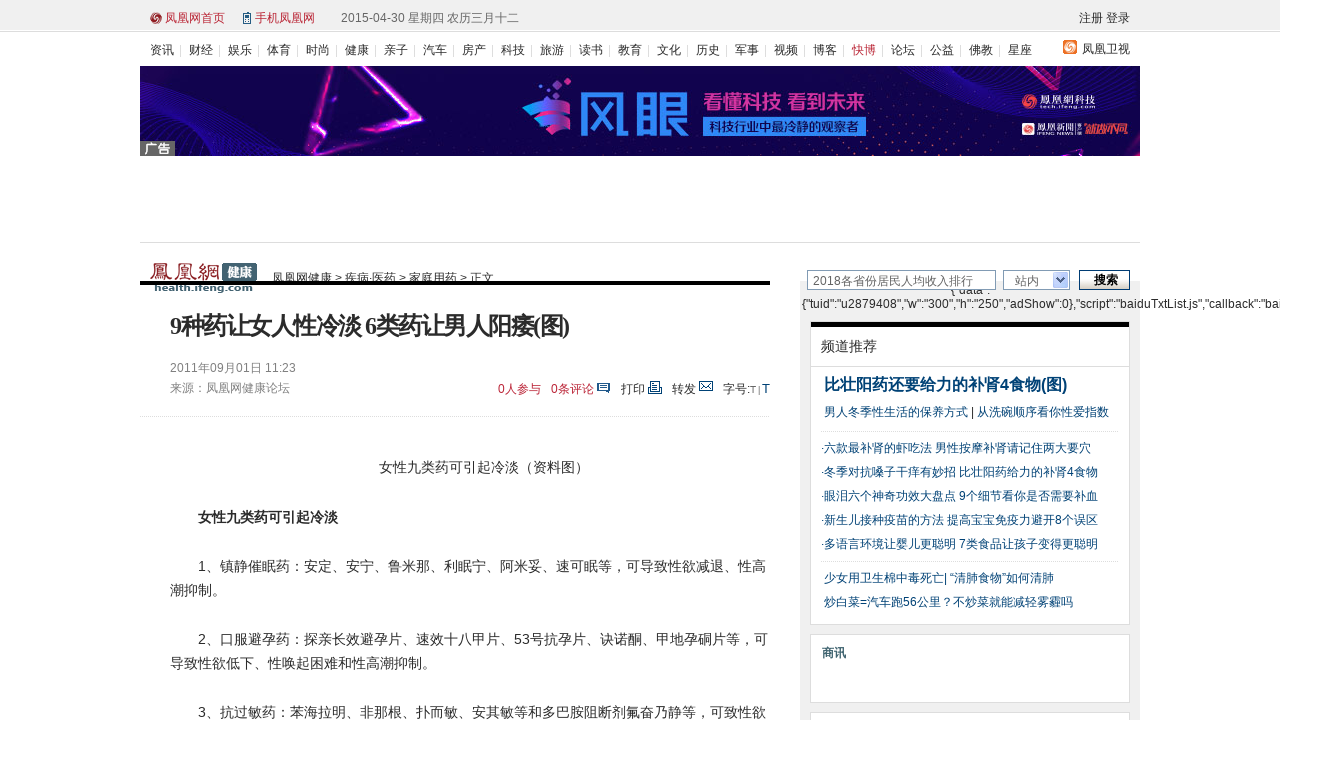

--- FILE ---
content_type: text/html; charset=utf-8
request_url: http://health.ifeng.com/disease/yaopin/detail_2011_09/01/8855288_0.shtml
body_size: 32978
content:
<!DOCTYPE html PUBLIC "-//W3C//DTD XHTML 1.0 Transitional//EN" "http://www.w3.org/TR/xhtml1/DTD/xhtml1-transitional.dtd">
<html xmlns="http://www.w3.org/1999/xhtml">
<head><meta http-equiv="Content-Type" content="text/html; charset=utf-8" />
<meta http-equiv="X-UA-Compatible" content="IE=EmulateIE7" />
<meta http-equiv="X-UA-Compatible" content="IE=7" />
<title>9种药让女人性冷淡 6类药让男人阳痿(图)_健康频道_凤凰网</title>
<meta name="keywords" content="ED,双氢氯噻嗪,地高辛,凤凰网,凤凰新媒体">
<meta name="description" content="专家表示，药物对性功能的影响一般都是一过性的，也就是说，在使用药物时或使用后短暂的时间内会有影响，过后会逐渐恢复。">
<link href="http://img.ifeng.com/tres/pub_res/css/basic_new.css" media="screen" rel="stylesheet" type="text/css" />
<link href="http://res.img.ifeng.com/8cbe73a7378dafdb/2011/0824/detail_v6.css" rel="stylesheet" type="text/css" />
<script type="text/javascript">
var detail={
    "docId":"8855288",
    "docName":"9种药让女人性冷淡 6类药让男人阳痿(图)",
    "docUrl":"http://health.ifeng.com/disease/yaopin/detail_2011_09/01/8855288_0.shtml",
    "encryptString":"c566ac",
    "commentStatus":"0",
    "cmtCount":"5",
    "time":"1314847391",
    "ss":"凤凰网健康论坛",
    "summary":"专家表示，药物对性功能的影响一般都是一过性的，也就是说，在使用药物时或使用后短暂的时间内会有影响，过后会逐渐恢复。",
    "image":"http://res.health.ifeng.com/34e8ecadbb6b1955/2011/0901/ori_4e5ef99e4ce2f.jpeg",
    "channelTitle":"健康",
    "chId":"16459",
    "next":"http://health.ifeng.com/disease/yaopin/detail_2011_09/01/8855288_1.shtml"};
</script>
<script src="http://img.ifeng.com/tres/pub_res/BX/BX.1.0.1.U.js" type="text/javascript"></script>
<script src="http://img.ifeng.com/tres/pub_res/JCore/TabControl.1.2.U.js" type="text/javascript"></script>
<script type="text/javascript">
function ignoreError() { return true;}
window.onerror = ignoreError; 
</script>
</head>
<body>
<style type="text/css">
.cWhite,.cWhite a:link,.cWhite a:visited,.cWhite a:hover,.cWhite a:active{color:#fff;}
.clear{clear:both;height:0;line-height:0;font-size:0;overflow:hidden;}
.h_infoNav{width:100%;margin:0 auto;background:url(http://res.img.ifeng.com/8cbe73a7378dafdb/2011/0401/n_10.gif) repeat-x bottom;height:32px}
.h_masthead{height:32px;width:990px;margin:0 auto;padding:0 0 0 10px;background:url(http://res.img.ifeng.com/8cbe73a7378dafdb/2011/0401/n_10.gif) repeat-x bottom; position:relative;}
.h_masthead p{float:left; padding-top:10px;}
.h_infoNav .h_s01{background:url(http://res.img.ifeng.com/8cbe73a7378dafdb/2011/0401/n_12.gif) no-repeat left center;padding:0 15px;_padding:2px 15px 0}
.h_infoNav .h_s02{background:url(http://res.img.ifeng.com/8cbe73a7378dafdb/2011/0401/n_13.gif) no-repeat left center;padding:0 23px 0 12px;_padding:2px 23px 0 12px}
.h_infoNav .h_set{float:right; padding:10px 10px 0 0;}
.h_set .cGray a{ padding-left:3px;}
.h_set .cRed{color:#666; padding-left:10px;}
.cGray2,.cGray2 a:link,.cGray2 a:visited,.cGray2 a:hover,.cGray2 a:active{color:#999;}
.h_indexLogin{position:absolute; right:0; top:23px;background:url(http://res.img.ifeng.com/tres/images/channel_login.gif) no-repeat left top; width:341px; height:137px; z-index:100;}
.h_indexLogin .h_close{float:left; width:332px; height:15px; padding:16px 9px 0 0;}
.h_indexLogin .h_close a{float:right; background:url(http://res.img.ifeng.com/tres/images/icon_close.gif) no-repeat 0 2px; padding-left:9px;}
.h_indexLogin ul{ float:left; width:161px; padding:7px 0 0 55px;}
.h_indexLogin li{ height:30px;}
.h_indexLogin label{ vertical-align:middle;}
.h_indexLogin .text{width:124px;height:14px;font-size:12px;vertical-align:middle; padding:2px 0 0 2px;}
.h_indexLogin .h_btn04{float:right;width:39px;height:19px;background:url(http://res.img.ifeng.com/tres/images/loginBtn.gif) repeat-x top;border:none;cursor:pointer;margin-right:1px; display:inline;}
.h_indexReg{float:left; width:60px;padding:21px 0 0 30px; line-height:20px; color:#666;}
.h_indexReg a{text-decoration:underline;}
.h_indexReg a,.h_indexReg a:link,.h_indexReg a:visited,.h_indexReg a:hover,.h_indexReg a:active{color:#004276;}
.h_mainNav{width:980px;height:29px;margin:0 auto;color:#ddd;padding:8px 10px 0; font-family:宋体;}
.h_mainNav span{float:right; height:13px;background:url(http://res.img.ifeng.com/8cbe73a7378dafdb/2011/0401/n_11.gif) no-repeat 0 0;padding:1px 0 0 19px;}
.h_mainNav ul{float:left;width:910px; padding-top:2px;}
.h_mainNav li{float:left; background:url(http://res.img.ifeng.com/8cbe73a7378dafdb/2011/0427/line.gif) no-repeat left center; padding:0 6px 0 9px;}
.h_mainNav .cRed, .cRed a:link, .cRed a:visited, .cRed a:hover, .cRed a:active {color: #BA2636;}
  </style>
  <div class="h_infoNav">
      <div class="h_masthead">
        <p><span class="h_s01 cRed"><a href="http://www.ifeng.com/" target="_blank">凤凰网首页</a></span>
        <span class="h_s02 cRed"><a href="http://3g.ifeng.com/" target="_blank">手机凤凰网</a></span>
        <span class="cGray" id="h_getDay"></span></p>
        <div class="h_set">
          <span class="cDGray"><div id="h_login" style="display:inline;"><a href="http://my.ifeng.com/?_c=register&_a=new-account" target="_blank">注册</a> <a style="cursor:pointer;" onclick="h_hideloginbox();">登录</a></div></span><div id="h_welcome" style="display:inline;"></div>
         </div>
        
          <div class="h_indexLogin" id="h_loginbox" style="display:none;">
            <div class="h_close cGray2"><a onclick="h_closeloginbox();" style="cursor:pointer;">关闭</a></div>
            <div class="clear"></div>
              <form action="http://my.ifeng.com/?_c=index&_a=login" method="post" id="h_form1" name="l_f">
                <ul>
                <li><label>账号 </label><input name="uname" type="text" class="text" id="h_uname" onfocus="javascript:if (value=='') {this.className='text'};" onblur="javascript:if (value=='text') {this.className='text'};" /></li>
                <li><label>密码 </label><input name="pass" type="password" class="text" id="h_pass" onfocus="javascript:if (value=='') {this.className='text'};" onblur="javascript:if (value=='text') {this.className='text'};" /></li>
                <li>
                <input name="Submit" type="button" class="h_btn04" value="" onclick="javascript:h_CheckInfo();"/>
                </li>
                </ul>
                <div class="h_indexReg">没有账号？<br />
                <a href="http://my.ifeng.com/?_c=register&_a=new-account" target="_blank">立即注册</a></div>
                <input type="hidden" name="backurl" id="h_backurl" value="" />
              </form>
          </div>
        
      </div>
<script type="text/javascript" src="http://h0.ifengimg.com/js/cn_date.js"></script>
<script type="text/javascript">
$("h_getDay").innerHTML=getCnDateTimeStr();
var h_bkurl=window.location.href;
$("h_backurl").value=h_bkurl;
function h_closeloginbox(){
  $('h_loginbox').style.display='none';
}
function h_hideloginbox() {
  ($("h_loginbox").style.display=="none")?($("h_loginbox").style.display=""):($("h_loginbox").style.display="none");
}
function h_CheckInfo(){
  var cookieEnabled=(navigator.cookieEnabled)?true:false;
  if(!cookieEnabled){	alert('请开启浏览器COOKIE功能！');	return false;	}
  if($('h_uname').value==''||$('h_uname').value==null){alert('请输入用户名');	$('h_uname').focus();	return false;}
  if($('h_pass').value==''||$('h_pass').value==null){	alert('请输入密码');$('h_pass').focus();return false;	}
  $('h_form1').submit();
  return false;
}
function h_cb_userdetail() {
  var msg='<span class="cRed"><a href="http://my.ifeng.com/?_c=index&_a=my" target="_blank">'+sso_username+'</a> 欢迎你</span><span class="cGray"><a href="http://my.ifeng.com/?_c=index&_a=logout&backurl='+escape(h_bkurl)+'" id="h_btnlogout">退出</a></span>';
  $("h_welcome").innerHTML=msg;
  $("h_login").style.display="none";
  $("h_welcome").style.display="inline";
}
function getCookie_comment(name){
  var arr = document.cookie.match(new RegExp('(^| )'+name+'=([^;]*)(;|$)'));
  if(arr!=null) return arr[2];
  return null;
}
var sid = getCookie_comment("sid");
if(sid&&sid.length>32) {
  sso_username=decodeURIComponent(sid.substr(32));
  h_cb_userdetail();
}
</script>
    </div> 
  <div class="h_mainNav cDGray">
      <span><a href="http://phtv.ifeng.com/" target="_blank">凤凰卫视</a></span>
      <ul>
        <li style="background:none; padding-left:0;"><a href="http://news.ifeng.com/" target="_blank">资讯</a></li>
        <li><a href="http://finance.ifeng.com/" target="_blank">财经</a></li>
        <li><a href="http://ent.ifeng.com/" target="_blank">娱乐</a></li>
        <li><a href="http://news.ifeng.com/sports/" target="_blank">体育</a></li>
        <li><a href="http://fashion.ifeng.com/" target="_blank">时尚</a></li>
        <li><a href="http://health.ifeng.com/" target="_blank">健康</a></li>
        <li><a href="http://baby.ifeng.com/" target="_blank">亲子</a></li>
        <li><a href="http://auto.ifeng.com/" target="_blank">汽车</a></li>
        <li><a href="http://house.ifeng.com/" target="_blank">房产</a></li>
        <li><a href="http://tech.ifeng.com/" target="_blank">科技</a></li>
        <li><a href="http://fashion.ifeng.com/travel/" target="_blank">旅游</a></li>
        <li><a href="http://book.ifeng.com/" target="_blank">读书</a></li>
        <li><a href="http://edu.ifeng.com/" target="_blank">教育</a></li>
        <li><a href="http://culture.ifeng.com/" target="_blank">文化</a></li>
        <li><a href="http://news.ifeng.com/history/" target="_blank">历史</a></li>
        <li><a href="http://news.ifeng.com/mil/" target="_blank">军事</a></li>
        <li><a href="http://v.ifeng.com/" target="_blank">视频</a></li>
        <li><a href="http://blog.ifeng.com/" target="_blank">博客</a></li>
        <li class="cRed"><a href="http://k.ifeng.com/?channelId=IFENGindex&channelOrder=00004" target="_blank">快博</a></li>
        <li><a href="http://bbs.ifeng.com/" target="_blank">论坛</a></li>
        <li><a href="http://gongyi.ifeng.com/" target="_blank">公益</a></li>
        <li><a href="http://fo.ifeng.com/" target="_blank">佛教</a></li>
        <li><a href="http://astro.ifeng.com/" target="_blank">星座</a></li>
      </ul>
  </div>
<div class="pic1000">
<!--s_health_content_ad_head_1000x90 2018.09.04 17:28:11-->

<script type='text/javascript'>
var googletag = googletag || {};
googletag.cmd = googletag.cmd || [];
(function() {
var gads = document.createElement('script');
gads.async = true;
gads.type = 'text/javascript';
var useSSL = 'https:' == document.location.protocol;
gads.src = (useSSL ? 'https:' : 'http:') + 
'//www.googletagservices.com/tag/js/gpt.js';
var node = document.getElementsByTagName('script')[0];
node.parentNode.insertBefore(gads, node);
})();
</script>

<script type='text/javascript'>
googletag.cmd.push(function() {
googletag.defineSlot('/51332160/s_health_content_ad_right_hzh', [300, 250], 'div-gpt-ad-1403696675242-0').addService(googletag.pubads());
googletag.defineSlot('/51332160/s_health_content_ad_head_1000x90', [1000, 90], 'div-gpt-ad-1403696675242-1').addService(googletag.pubads());
googletag.pubads().enableSingleRequest();
googletag.enableServices();
});
</script>
<script>    
iis3_config = {
					"aids" : [
						{"ap" : "1514", "w" : "1000", "h" : "90","res" : "1"}
					],
					"mode" : "1"					
				  };
</script>
<script src="https://c0.ifengimg.com/iis/iis_v3_0.js"></script>

<!--/s_health_content_ad_head_1000x90-->
</div>
<div class="space10"></div>
<div class="focus">
 
 
</div>
<div class="searchDiv02">
<div class="theLogo">
                                                                                                                                                                                                                                                                                                                                                                                                                                                                                                                                                                                                                                                                                                                                                                                                                                                                                                                                                                                                                                      <a href="http://health.ifeng.com/" target="_blank"><img src="http://res.img.ifeng.com/logo/detail/health.gif" alt="凤凰网健康" width="107" height="30" /></a><div class="theCurrent cDGray"><a href="http://health.ifeng.com/">凤凰网健康</a> &gt; <a href="http://health.ifeng.com/disease/">疾病·医药</a> &gt; <a href="http://health.ifeng.com/disease/yaopin/list_0/0.shtml">家庭用药</a> &gt; 正文</div></div>
<style type="text/css">
.navFind{float:right;width:323px;padding:6px 0 0}
.navFind span{float:left}
.navFind .text{width:182px;height:16px;padding:2px 0 0 5px;margin-top:1px !important;*margin-top:0px !important;margin-top:0;margin-right:7px;background:#fff;border:1px solid #819bb4;color:#646464;font-size:12px}
.navFind .sel{width:55px;height:16px;margin:1px 9px 0 0;padding:2px 0 0 11px;border:1px solid #819bb4;border-right:none;background:#fff url(http://img.ifeng.com/tres/TemplateRes/14705/14705/images/general_head/nav0416_04.gif) no-repeat right center;font-size:12px;color:#646464;cursor:pointer}
.navFind .button{width:51px;height:20px;padding:1px 0 0 2px;margin:1px 0 0;border:none;background:url(http://img.ifeng.com/tres/TemplateRes/14705/14705/images/general_head/navFind.gif) no-repeat 0 0;color:#000;font-weight:bold;cursor:pointer}
#searchFormOption{position:relative;float:left;z-index:80}
#loginFldselectop{position:absolute;border:1px solid #DFDFDF;top:20px;left:0px;width:48px;background:#fff;z-index:99}
#loginFldselectop li{line-height:20px;height:20px}
#loginFldselectop li a{line-height:20px;height:20px;text-decoration:none;color:#000000;padding-left:11px}
	.stockList{position:absolute;top:28px;left:0;width:300px; border:1px solid #195184; background:#fff; z-index:999;}
	.stockList a,.stockList a:visited{color:#0A5EA6;}
	.stockList .tab td{border-bottom:1px solid #ECECEC; height:21px!important;*height:20px!important;height:20px; padding-left:12px; text-align:left; color:#333;}
	.stockList .tab tr.current{background:#194E80;}
	.stockList .tab tr.current td{color:#fff;background:#194E80;}
	.stockList .tab tr.current td a{color:#fff;}
	.stockList .red{color:#f00;}
</style>
 <script type="text/javascript" src="http://m0.ifengimg.com/keywords.js"></script>
  <div class="navFind" style="position: relative; z-index: 80;">
    <form id="search_form" method="get" action="http://search.ifeng.com/sofeng/search.action" target="_blank">
      <span>
        <input id="keyword" type="text" name="q" value="" class="text" autocomplete="off" onclick="header_search.clean_default(this.value)" onblur="header_search.set_default(this.value)" />
        <input id="param1" type="hidden" name="c" value="1" />
        <input id="param2" type="hidden" name="" value="" disabled="disabled" />
      </span>
      <div id="searchFormOption">
        <span id="loginUl" onclick="header_search.show_option()" onmouseout="header_search.out_option()" onmouseover="header_search.over_option()" style="cursor: default;" class="sel">站内</span>
        <ul id="loginFldselectop" style="display: none;" onmouseout="header_search.out_option()" onmouseover="header_search.over_option()">
          <li id="ra1" style="cursor: default;" onmouseover="this.style.background='#e7e7e7'" onmouseout="this.style.background='white'"><a onclick="header_search.select_option('站内')" style="width: 100%; display: block; height: 17px;">站内</a></li>
          <li id="ra2" style="cursor: default;" onmouseover="this.style.background='#e7e7e7'" onmouseout="this.style.background='white'"><a onclick="header_search.select_option('站外')" style="width: 100%; display: block; height: 17px;">站外</a></li>
          <li id="ra3" style="cursor: default;" onmouseover="this.style.background='#e7e7e7'" onmouseout="this.style.background='white'"><a onclick="header_search.select_option('证券')" style="width: 100%; display: block; height: 17px;">证券</a></li>
          <li id="ra4" style="cursor: default;" onmouseover="this.style.background='#e7e7e7'" onmouseout="this.style.background='white'"><a onclick="header_search.select_option('汽车')" style="width: 100%; display: block; height: 17px;">汽车</a></li>
          <li id="ra0" style="cursor: default;" onmouseover="this.style.background='#e7e7e7'" onmouseout="this.style.background='white'"><a onclick="header_search.select_option('视频')" style="width: 100%; display: block; height: 17px;">视频</a></li>
        </ul>
      </div>
      <span><input type="submit" value="搜索" class="button" style="cursor: pointer;" /></span>
      <div class="clear"></div>
      <div id="suggest_list" class="stockList" style="display: none;" onfocus="finance_suggest.display('inline')" onblur="" onmouseover="finance_suggest.display('inline')" onmouseout="finance_suggest.display('none')"></div>
      <div class="clear"></div>
    </form>
  </div>
  <script type="text/javascript" src="http://y1.ifengimg.com/38716b164e0f5e63/2014/0302/nav_search.js"></script>
</div>
<div class="main">
    <div class="left">
    <div id="artical">
      <h1 id="artical_topic">9种药让女人性冷淡 6类药让男人阳痿(图)</h1>
      <div id="artical_sth">
      <p><span>2011年09月01日 11:23</span><br />来源：凤凰网健康论坛      </p>
      <h6>字号:<span class="smallsize" id="small" style="font-size:10px;"><a href="javascript:void(0);" id="zoomDoc14">T</a></span><span class="line3">|</span><span class="bigsize" id="big" style="font-size:13px;"><a href="javascript:void(0);" id="zoomDoc16">T</a></span></h6>
<h5><span class="cmt" title="查看评论" style=" background-image:none; padding-right:0px;"><a href="javascript:void(0);" id="viewAllComment01"><span id="comment_countall" style="margin:0px;">0</span>人参与</a></span><span class="cmt" title="查看评论"><a href="javascript:void(0);" id="viewAllComment05"><span id="comment_count" style="margin-right:0px;">0</span>条评论</a></span><span class="print" title="打印"><a href="javascript:void(0);" onclick="javascript:print();">打印</a></span><span class="forword" title="转发"><a href="mailto:">转发</a></span></h5>
      </div>
      <div class="line"></div>
      <div id="artical_real">
<!--mainContent begin-->
    <p class="detailPic"><img alt="" src="http://res.health.ifeng.com/34e8ecadbb6b1955/2011/0901/ori_4e5ef99dd2ecb.jpeg" /></p>
<p class="picIntro"><span>女性九类药可引起冷淡（资料图）</span></p>
<p><strong>女性九类药可引起冷淡</strong></p>
<p>1、镇静催眠药：安定、安宁、鲁米那、利眠宁、阿米妥、速可眠等，可导致性欲减退、性高潮抑制。</p>
<p>2、口服避孕药：探亲长效避孕片、速效十八甲片、53号抗孕片、诀诺酮、甲地孕硐片等，可导致性欲低下、性唤起困难和性高潮抑制。</p>
<p>3、抗过敏药：苯海拉明、非那根、扑而敏、安其敏等和多巴胺阻断剂氟奋乃静等，可致性欲减退，性兴奋降低、阴道干涩、性交疼痛、性高潮抑制。</p>
<p>4、降血压药：甲基多巴、胍已定、肼苯哒嗪、利血平、安血定、美加明、可乐定、呱唑嗪等，能引起性欲减退、性兴奋降低、性高潮丧失。</p>
<p>5、抗胆碱药：阿托品可抑制性高潮，甲氰咪呱会降低性欲，针痉宁能使性唤起迟缓或发生性冷淡，普鲁本辛会使阴道分泌物减少而增加性交困难和引起性交疼痛。</p>
<p>6、治精神病药：氯丙嗪、甲硫哒嗪、苯乙肼、闷可乐、苯环丙胺、三联抗抑郁药、碳酸锂、氯呱氧草等，可使前庭和阴道分泌物减少，不能充分润滑而致性交困难、干扰性唤起。</p>
<p>7、利尿药：双氢氯噻嗪、环茂甲噻嗪、氯噻酮、速尿、利尿酸、安体舒通等，可致性欲减退、性兴奋不足。</p>
<p>8、治疗冠心病药：心得安、美多心安、安妥明、洋地黄、西地兰、毒毛旋花子甙K、地高辛等，可引起性欲减退、性交困难。</p>
<p>9、激素类药：可的松、强的松、地塞米松等糖皮质激素和甲基睾丸酮，丙酸睾丸酮、杠丙酸诺龙等雄激素，会致性欲减退，排卵异常。</p>

<!--mainContent end-->
</div>
 
<div class="next">
<table border="0" align="center" cellpadding="0" cellspacing="0" style="margin:0 auto;">
	<tr>
		<td> <span class="btn"><a href="javascript:void(0);" id="pageprev" onfocus="this.blur()"><img src="http://img.ifeng.com/page/btnLeft_un.gif" width="37" height="23" /></a></span>  </td>
		<td>
		<div class="pageNum">
 
 
 
<span class="current">1</span> 
 
 <a href="http://health.ifeng.com/disease/yaopin/detail_2011_09/01/8855288_1.shtml">2</a>  
 
</div></td>
		<td> 
<span class="btn"><a href="http://health.ifeng.com/disease/yaopin/detail_2011_09/01/8855288_1.shtml" id="pagenext" onfocus="this.blur()"><img src="http://img.ifeng.com/page/btnRight.gif" width="37" height="23" /></a></span>
</td>
	</tr>
</table>
</div>

<div class="clear"></div>
<div id="artical_line"></div>
	<div class="relateNews" style="background:url();">

				
	  	<h4>相关新闻：</h4>
	
																			
																						
							
			 		 		 	
	
	
																	<div class="tt2 icon_video"><a href='http://v.ifeng.com/news/society/201107/54bccb35-9b8b-4c93-8093-ceccb6e34f80.shtml?_from_ralated' target='_blank'>窦文涛：人性的罪恶在任何角落都难以避免</a></div><div class="tt2 icon_video"><a href='http://v.ifeng.com/fashion/focus/201108/f2e75003-68d1-4f19-836d-4c8d23500145.shtml?_from_ralated' target='_blank'>所有治脱发的药都会让男人性能力下降</a></div>
  </div>
<div id="editor_name" style="display:none;">李晋</div>
<div class="clear"></div>
<p style="padding:36px 0 10px 30px;font-family: 楷体_GB2312,楷体; font-size:14px; text-indent:28px; line-height:24px;">
版权声明：来源凤凰网健康频道的所有文字、图片和音视频资料，版权均属凤凰网所有，任何媒体、网站或个人未经本网协议授权不得转载、链接、转贴或以其他方式复制发布/发表。已经本网协议授权的媒体、网站，在下载使用时必须注明"稿件来源：凤凰网健康"，独家策划注明不予转载的均不可转载，违者本网将依法追究责任。 
</p>
<div align="center">

</div>    
<div class="space10"></div>
<div id="artical_sth2" style="font-weight:bold;">
<span  style="font-weight:normal;"> [责任编辑：李晋] </span>
 标签：<a href="http://search.ifeng.com/sofeng/search.action?c=1&q=ED" target="_blank">ED</a>&nbsp;<a href="http://search.ifeng.com/sofeng/search.action?c=1&q=%E5%8F%8C%E6%B0%A2%E6%B0%AF%E5%99%BB%E5%97%AA" target="_blank">双氢氯噻嗪</a>&nbsp;<a href="http://search.ifeng.com/sofeng/search.action?c=1&q=%E5%9C%B0%E9%AB%98%E8%BE%9B" target="_blank">地高辛</a>&nbsp;</div>
<div id="artical_sth3">
    <span><a href="http://3g.ifeng.com/3g/index.html" target="_blank">3g.ifeng.com</a> 用手机随时随地看新闻</span>
<style>
#artical_sth3 span.client{background:url("http://y1.ifengimg.com/38716b164e0f5e63/2013/0107/icon_c.gif") no-repeat 25px 12px;padding:12px 0 0 38px;}
</style>
<span class="client"><a href="http://i.ifeng.com/newsapp" target="_blank">凤凰新闻客户端</a> 独家独到独立
</span>
    <div class="share" style="position:relative;padding-top:0px;"> 
  <table border="0" align="right" cellpadding="0" cellspacing="0">
    <tr>
      <td style="width:150px;display:none"><form><div style="float:right; background:url(http://res.img.ifeng.com/685a818075b4d83c/2011/0223/bk_tj3.gif) no-repeat; height:20px; width:5px;display:none;" id="rmd_d_left"></div><div style="float:right; background:url(http://res.img.ifeng.com/685a818075b4d83c/2011/0223/bk_tj2.gif) repeat-x; padding:0px 5px; height:20px; line-height:20px;display:none;" id="rmd_d_center"><a title="共有0人推荐此文章" href="javascript:void(0);" id="rmd_d" style="cursor:text">0人</a></div><div style="float:right; background:url(http://res.img.ifeng.com/685a818075b4d83c/2011/0223/bk_tj1.gif) no-repeat right top; height:20px; width:10px;display:none;" id="rmd_d_right"></div><div style="float:right;"><input name="" type="button" style=" background:url(http://res.img.ifeng.com/685a818075b4d83c/2011/0223/but_bk.gif) no-repeat; border:0px; width:73px; height:19px; line-height:19px; padding-left:20px; color:#8f1e23;" value="推荐" id="rmd_f"/></div><input type="hidden" value="0" id="rmd_count"/><div style="clear:both;"></div></form></td>
      <td style="padding:5px 0 0 0">&nbsp;分享到：</td>
    <!-- Baidu Button BEGIN -->
      <td style="padding:5px 0 0 0"> <div id="bdshare" class="bdshare_t bds_tools get-codes-bdshare">
        <a class="bds_tsina"></a>
		<a class="bds_qzone"></a>        
        <a class="bds_tqq"></a>
        <a class="bds_renren"></a>
        <span class="bds_more" style="padding: 6px 0 3px 22px;">更多</span>
    </div></td>
      <!--td width="5"></td-->
      <!--td><a href="javascript:void((function(s,d,e){if(/renren\.com/.test(d.location))return;var f='http://share.renren.com/share/buttonshare?link=',u=d.location,l=d.title,p=[e(u),'&title=',e(l)].join('');function%20a(){if(!window.open([f,p].join(''),'xnshare',['toolbar=0,status=0,resizable=1,width=626,height=436,left=',(s.width-626)/2,',top=',(s.height-436)/2].join('')))u.href=[f,p].join('');};if(/Firefox/.test(navigator.userAgent))setTimeout(a,0);else%20a();})(screen,document,encodeURIComponent));" title="分享到人人网"><img 
      <!--td width="5"></td>
      <td><a style="margin-right:3px;" href="javascript:window.open('http://www.kaixin001.com/repaste/bshare.php?rtitle='+encodeURIComponent(detail.docName+'_'+detail.channelTitle+'频道_凤凰网')+'&amp;rurl='+encodeURIComponent(detail.docUrl)+'&amp;rcontent='+encodeURIComponent(detail.summary),'_blank','scrollbars=no,width=600,height=450,left=75,top=20,status=no,resizable=yes'); void 0;" title="分享到开心网"><img src="http://img.ifeng.com/icon_kx001.gif" width='16' height="16" align='absmiddle' /></a></td-->
    </tr>
  </table>  
<script type="text/javascript" id="bdshare_js" data="type=tools&uid=6467378" ></script> 
<script type="text/javascript" id="bdshell_js"></script>
<script type="text/javascript">

/**
 * 在这里定义bds_config
 */
var bds_config = {
	//'bdDes' : '您的自定义分享摘要', //'请参考自定义分享摘要'
	//'bdText' : '您的自定义分享内容', //'请参考自定义分享内容'
	//'bdPopTitle' : '您的自定义pop窗口标题', //'请参考自定义pop窗口标题'
	//'bdTop' : '您的自定义侧栏高度', //'请参考自定义侧栏高度'
	//'bdPic' : '您的自定义分享出去的图片', //'请参考自定义分享出去的图片'
	'wbUid' : getRalateUid(location.href), //'请参考自定义微博 id'
	'snsKey' : {
		'tsina' : '11599477',
		'tqq' : '015d9c0b71ce4e42bbc75ec2ca209490'
	} //'请参考自定义分享到平台的appkey'
};
function getRalateUid(aUrl){
	var _dUrl = decodeURIComponent(aUrl);
	var _ralateUid = "2615417307";
	var _arr = [
		["http://v.ifeng.com","1806128454"],
		["http://culture.ifeng.com","1894132677"],
		["http://edu.ifeng.com/","1894424124"],
		["http://tech.ifeng.com/pad/|http://tech.ifeng.com/digi/|http://tech.ifeng.com/apple/","2707058873"],
		["http://tech.ifeng.com/","1856404484"],
		["http://2012.ifeng.com/|http://news.ifeng.com/sports/","2294251280"],
		["http://news.ifeng.com/opinion/","1644213993"],
		["http://news.ifeng.com/history/","1886218413"],
		["http://news.ifeng.com/photo/","2496452052"],
		["http://ent.ifeng.com","1900552512"],
		["http://astro.ifeng.com","1918730657"],
		["http://auto.ifeng.com/","1894232810"],
		["http://house.ifeng.com/","1890733600"],
		["http://fashion.ifeng.com/travel/","2015135187"],
		["http://fashion.ifeng.com/health/","2130055591"],
		["http://fashion.ifeng.com","2162418640"],
		["http://finance.ifeng.com/","1988800805"],
		["http://book.ifeng.com","1928118655"],
		["http://www.ifeng.com.tw/","2033309640"],
		["http://yue.ifeng.com/","2005152031"],
		["http://fo.ifeng.com/","1893386841"],
		["http://blog.ifeng.com/","1644307977"],
		["http://bbs.ifeng.com/","1823238765"]
	];
	for(var i=0; i<_arr.length; i++){
		var _strs = _arr[i][0].split("|");
		for(var k=0;k<_strs.length;k++){
			if(_dUrl.indexOf(_strs[k])>-1){
				return _arr[i][1];
			}
		}
	}
	return _ralateUid;
}
(function () {
	var _summary = detail.summary,
	_image = detail.image;
	if ((!_image || _image.length < 5) && $('artical_real')) {
		var _docNode = $('artical_real');
		var _imgs = _docNode.getElementsByTagName('img');
		for (var i = 0; i < _imgs.length; i++) {
			var _img = _imgs[i];
			if ((_img.offsetHeight > 100) && (_img.offsetWidth > 100)) {
				_image = _img.src;
				break;
			}
		}
	}
	if (_summary.length > 90) {
		_summary = _summary.substring(0, 90) + "...";
	}
	var _titleSum = "【" + detail.docName + "】 " + _summary;
	
	bds_config['bdText'] = _titleSum;
	
	if(!_image ||_image.length<5){
		_image = "http://y2.ifengimg.com/2012/06/24/23063562.gif";

	}
	bds_config['bdPic'] = _image;
})();
document.getElementById('bdshell_js').src = "http://bdimg.share.baidu.com/static/js/shell_v2.js?cdnversion=" + new Date().getHours();
<!--Baidu Button END -->
</script>
  <div style="position:absolute; top:30px; left:0px; width:300px; border:1px solid #666; background:#eee; padding:3px; z-index:99;display:none;" id="login_form9" >
    <div style="background:#fff; border:1px solid #ddd; padding:10px;">
      <div style="border-bottom:1px solid #a8a8a8; height:20px; font:bold 14px simsun; color:#222;">
        <div style="float:right;"><a href="javascript:void(0);" style="color:#666;" id="form9_hide"><img src="http://res.img.ifeng.com/685a818075b4d83c/2011/0413/close.gif" alt="关闭" border="0" /></a></div>
        凤凰网个人中心 </div>
      <div style="width:200px; margin:10px auto 0px;"> 请先登录再进行操作 </div>
      <form action='http://my.ifeng.com/?_c=index&_a=login' method='post' id='form9' name='form9'>
        <table width="200" border="0" cellpadding="0" cellspacing="0" style="margin:0px auto; color:#222;">
          <tr>
            <td height="30">帐号：</td>
            <td><input type="text" name="form9_uname" id="form9_uname" style="width:130px;" /></td>
          </tr>
          <tr>
            <td height="30">密码：</td>
            <td><input type="password" name="form9_pass" id="form9_pass" style="width:130px;" /></td>
          </tr>
          <tr>
            <td height="20">&nbsp;</td>
            <td><input name="auto_login" type="checkbox" checked="checked" />
              记住登录状态</td>
          </tr>
          <tr>
            <td height="38">&nbsp;</td>
            <td><img src="http://res.img.ifeng.com/685a818075b4d83c/2011/0413/but_reg.gif" id="form9_submit" style="cursor:pointer;" align="absmiddle"/>&nbsp;&nbsp;<a href="http://my.ifeng.com/?_c=account&_a=forgot-password" target="_blank" style="color:#004276;">找回密码</a>
              <input type='hidden' name='backurl' value=''  id="form9_backurl"/></td>
          </tr>
        </table>
      </form>
      <div style="width:155px; margin:0px auto; height:20px; line-height:25px; padding-left:45px;"><a href="http://my.ifeng.com/?_c=register&_a=new-account" id="form9_reg" target="_blank" style="color:#004276;">注册凤凰通行证</a></div>
    </div>
  </div>
</div>
</div>
</div>
    <div id="comment2" style="display:none;">
<div class="tit01"><p class="cblue" id="cmtTitle"><a href="javascript:void(0);" id="viewAllComment02"><span class="t5"><font id='cmtuserall01' color="#b9253b">0</font>人参与</span></a>&nbsp;&nbsp;<a href="javascript:void(0);" id="viewAllComment03"><span style="color:#004276;"><font color="#b9253b" id="cmtuser01">0</font>条评论(查看)</span></a>&nbsp;&nbsp;</p>网友评论</div>
<div class="commentCon" style="display:none;" id="commentCon"><div id="cmtlistdiv"></div>
<div class="view"><a href="javascript:void(0);" id="viewAllComment06" style="color:#004078;">共有<span class="cRed" id="cmtuserall02">0</span>人参与</a>　<a style="color:#004078;" href="javascript:void(0);" onclick="viewAllComment07">评论<span class="cRed" id="cmtuser02">0</span>条</a></div></div>
<div class="commentLoginBox clearfix">
<div class="commentLogin">
<form action='http://my.ifeng.com/?_c=index&_a=login' method='post' id='cmt_frm'><input type='hidden' name='backurl' id="cmtBackUrl" value='' />
<div id='cmtLogin'>
<label style="vertical-align:middle">用户名</label><input class='ipt02 inputcheckbox' id='cmt_uname' name='uname' />
<label style="vertical-align:middle">密码</label><input class='ipt02 inputcheckbox' id='cmt_pass' type='password' name='pass' /><input class='btn3 inputcheckbox' type='button' value='登 录' id="cmtfrmbutton"/><input class='btn3 inputcheckbox' type='button' value='注 册' id="cmtReg"/></div>
<div class="userInfo" style="display:none" id="cmtLogined"></div>
</form>
<form name='commentForm' id='cmtCmt_frm' action='http://comment.ifeng.com/post.php' method='post' target='_blank'><textarea name='content' id='cmt_content' class='textLogin2'>文明上网，登录评论！</textarea><input type="hidden" value="" name="docName" id="cmtdocName"/><input type="hidden" value="" name="docUrl" id="cmtdocUrl"/></form>
<div id="num02"><p class="d01">所有评论仅代表网友意见，凤凰网保持中立</p>
<div class="nm02" id="snm02"><span id="sweibo" class="d02"><input type="checkbox" checked="checked" value="1" name="ext[sync_mb]" />&nbsp;同步到微博
<div class="tbox" id="stbox" style="display:none;">发布评论可同步到微博，登录试试吧</div><div class="tbox2" id="stbox2" style="display:none;">如果您还没有开通微博，勾选后会自动开通</div></span></div>
<p class="d03"><input type="button" value="" class="btn2" id="cmtSubmit"/></p>
</div>
</div>
</div>
<div style="display:none;"><img src="http://res.img.ifeng.com/685a818075b4d83c/2011/0824/i_s.gif" width="11" height="8"/><img src="http://res.img.ifeng.com/685a818075b4d83c/2011/0824/i_close.gif" width="15" height="14"/><input type="hidden" value="" id="prid"></div>
</div>
    <div class="pic600">
<!--s_all_content_ad_banner_600x40 2013.12.31 09:16:06-->
<script type="text/javascript">try{aptracker.add(1361);}catch(e){}</script>


<div id="padhide_1361">
<!--0,0,NULL,fixture--><a href="http://bc.ifeng.com/main/c?db=ifeng&bid=5720,5510,729&cid=1262,45,1&sid=12658&advid=314&camid=792&show=ignore&url=http://home.ifeng.com/special/10talks/" target="_blank"><img src="http://y2.ifengimg.com/mappa/2013/11/19/78f4fa28d4ba84eb95d41895764dbdd5.jpg" width="600" height="90" border="0" /></a>
</div>
<script language="javascript">
    try {if(iNiceBrowser.IPAD){document.getElementById("padhide_1361").style.display = "none";}}catch(e){;}
</script>
<!--/s_all_content_ad_banner_600x40-->
</div>
    <div class="adarea2">
       <div>
<!--s_health_content_ad_google_text 2019.07.03 09:09:16-->
<script type="text/javascript">try{aptracker.add(3662);}catch(e){}</script>



<div style="height:183px;" id="s_news_content_text_11723">

<script language="javascript">
    iis_config = {ap : 11723, tp : 1, w : 638, isal:0};
</script>
<script language="javascript" src="http://m1.ifengimg.com/iis/iis_v1_3.js"></script>

</div>


<!--/s_health_content_ad_google_text-->
</div>
       <div class="ad_pic">
<!--s_health_content_ad_585x60 2013.12.31 09:15:09-->
<script type="text/javascript">try{aptracker.add(173);}catch(e){}</script>


<div id="Ap173" style="display:none;">

<!--0,0,NULL,fixture--><cite>
<!--BOF
<IFRAME WIDTH=585 HEIGHT=60 MARGINWIDTH=0 MARGINHEIGHT=0 HSPACE=0 VSPACE=0 FRAMEBORDER=0 SCROLLING=no BORDERCOLOR="#000000" SRC="http://www.ifeng.com/ssi-incs/s_all_content_120629_ad_banner_99.inc.html">
</IFRAME>
EOF-->
</cite>

</div>
<script language="javascript">
if(typeof(AdRotator) == 'undefined') {
	var AdRotator = function(RotatorConfig) {
		function getCookie(N) {
			var c = document.cookie.split("; ");
			for(var i = 0; i < c.length; i ++) {
				var d = c[i].split("=");
				if(d[0] == N) {
					return unescape(d[1]);
				}
			}
			return '';
		}
		
		function setCookie(N, V, Q) {
			var L = new Date();	var z = new Date(L.getTime() + Q * 60000);	var domain = '.ifeng.com';
			document.cookie = N + "=" + escape(V) + ";path=/;domain=" + domain + ";expires=" + z.toGMTString() + ";"
		}
	
		(function() {
			var identifier = RotatorConfig.identifier;
			var maxTimes = RotatorConfig.maxTimes;
			var cookieFlag = 'ifengRotator_'+ RotatorConfig.identifier;
	
			var adContent = '';
			var wrapper = document.getElementById(identifier);
			var elements = wrapper.getElementsByTagName('code');
			var fixtures = wrapper.getElementsByTagName('cite');
			var current = getCookie(cookieFlag);
	
			if(typeof(current) === 'undefined' || current === '') {
				//current = parseInt(Math.random() * 100000) % maxTimes;
				current = Math.floor(Math.random() * maxTimes);
				
			}

			setCookie(cookieFlag, ((parseInt(current) + 1) % maxTimes), 60);
			
			var element;
			//取广告代码
			if(typeof(elements[current]) != 'undefined') {
				element = elements[current];
				adContent = element.innerHTML;
			}
			
			//如果取不到，取铺底代码
			if(adContent == '') {
				if(typeof(fixtures[0]) != 'undefined') {
					element = fixtures[0];
					adContent = element.innerHTML;
				}
			}
			adContent = adContent.replace(/<!\-\-BOF/g, '');
			adContent = adContent.replace(/EOF\-\->/g, '');
			
			document.write(adContent);
		})();
	}
}
new AdRotator({maxTimes : 1, identifier : 'Ap173'});
</script>

<!--/s_health_content_ad_585x60-->
</div>
    <div class="ad_text">
<!--s_all_content_v4_ad_qyfu_bottom 2019.01.17 09:16:06-->
<script type="text/javascript">try{aptracker.add(2166);}catch(e){}</script>


 <!--!{
    data: {
      "aids" : [
        {"ap" : "2166", "w" : "640", "h" : "90","res" : "1"}
      ]
    },
    preload: '',
    callback: 'function(elm, data) {IfengAmgr.show(elm,data);}'
  }!--><script>
iis3_config = {
  "aids" : [
    {"ap" : "2166", "w" : "640", "h" : "90","res" : "1"}
  ],
  "mode" : "1"
};
</script>
<script src="https://c0.ifengimg.com/iis/iis_v3_0.js"></script>

<!--/s_all_content_v4_ad_qyfu_bottom-->
</div>
    </div>
    <div class="label_2">
       <ul class="labList" id="twtj"><li class="current">社会</li><li>娱乐</li><li>生活</li><li>探索</li></ul>
       <div class="clear"></div>
       <div class="con2" id="zixun">
            <div class="img1">
<div class="textbg"></div>
<div class="text"><a href="http://news.ifeng.com/photo/hdsociety/detail_2014_04/23/35986384_0.shtml#p=1" target="_blank">深圳砍人现场</a></div>
<a href="http://news.ifeng.com/photo/hdsociety/detail_2014_04/23/35986384_0.shtml#p=1" 
target="_blank"><img src="http://y0.ifengimg.com/2014/04/24/09250825.jpg" alt="深圳砍人现场" width="190" height="255" /></a>
</div>
            		 <h3><a href="http://news.ifeng.com/a/20140421/35916476_0.shtml" target="_blank">湖北一男子持刀拒捕捅伤多人被击毙</a></h3><ul>
	 		 <li><p><a href="http://news.ifeng.com/a/20140421/35912740_0.shtml" target="_blank">东莞：孕妇在广场上被辅警打掉5颗牙(图)</a></p><br /><h5>04/21 07:02</h5></li>
			 <li><p><a href="http://news.ifeng.com/a/20140421/35912580_0.shtml" target="_blank">小偷偷山寨机后逃跑 慌不择路丢失iPhone5</a></p><br /><h5>04/21 07:02</h5></li>
			 <li><p><a href="http://news.ifeng.com/a/20140421/35912887_0.shtml" target="_blank">14岁自闭症少女被后妈安排与28岁男子结婚(图)</a></p><br /><h5>04/21 07:02</h5></li>
			 <li><p><a href="http://news.ifeng.com/a/20140421/35911031_0.shtml" target="_blank">常州一城管自费万元装备谷歌眼镜(图)</a></p><br /><h5>04/21 06:49</h5></li>
			 <li><p><a href="http://news.ifeng.com/a/20140421/40004205_0.shtml" target="_blank">95岁不识字老太每天看报2小时：就图个开心</a></p><br /><h5>04/21 11:28</h5></li>
	</ul>

       </div>
       <div class="con2" id="yule" style="display:none">
            <div class="img1">
<div class="textbg"></div>
<div class="text"><a href="http://news.ifeng.com/photo/hdsociety/detail_2014_04/23/35986384_0.shtml#p=1" target="_blank">深圳砍人现场</a></div>
<a href="http://news.ifeng.com/photo/hdsociety/detail_2014_04/23/35986384_0.shtml#p=1" 
target="_blank"><img src="http://y0.ifengimg.com/2014/04/24/09250825.jpg" alt="深圳砍人现场" width="190" height="255" /></a>
</div>
            		 <h3><a href="http://ent.ifeng.com/a/20140225/34137156_0.shtml" target="_blank">女星身材变丰满 乐坏男友和宠物狗(图)</a></h3><ul>
	 		 <li><p><a href="http://ent.ifeng.com/a/20140309/40007405_0.shtml" target="_blank">李敏镐现身内地 女粉丝挤破头鲜血直流(图)</a></p><br /><h5>03/09 16:46</h5></li>
			 <li><p><a href="http://ent.ifeng.com/idolnews/mainland/detail_2014_02/24/34111231_0.shtml" target="_blank">白岩松评李亚鹏慈善风波：任何人事都该有底线</a></p><br /><h5>02/24 09:56</h5></li>
			 <li><p><a href="http://ent.ifeng.com/a/20140309/34575424_0.shtml" target="_blank">侯佩岑母亲缺席情夫葬礼 被批“绝情小三”</a></p><br /><h5>03/09 16:45</h5></li>
			 <li><p><a href="http://ent.ifeng.com/a/20140309/40007377_0.shtml" target="_blank">豪门媳妇诸葛紫岐停喂母乳 称被老公冷落(图)</a></p><br /><h5>03/09 16:45</h5></li>
			 <li><p><a href="http://ent.ifeng.com/idolnews/jpkr/detail_2014_02/24/34114842_0.shtml" target="_blank">韩女 团新歌MV遭禁播(图)</a></p><br /><h5>02/27 16:10</h5></li>
	</ul>

        </div>
       <div class="con2" id="shishang" style="display:none">
            <div class="img1">
<div class="textbg"></div>
<div class="text"><a href="http://news.ifeng.com/photo/hdsociety/detail_2014_04/23/35986384_0.shtml#p=1" target="_blank">深圳砍人现场</a></div>
<a href="http://news.ifeng.com/photo/hdsociety/detail_2014_04/23/35986384_0.shtml#p=1" 
target="_blank"><img src="http://y0.ifengimg.com/2014/04/24/09250825.jpg" alt="深圳砍人现场" width="190" height="255" /></a>
</div>
            		 <h3><a href="http://fashion.ifeng.com/" target="_blank">传张惠妹遭小男友爆粗 语言暴力要警惕</a></h3><ul>
	 		 <li><p><a href="http://fashion.ifeng.com/body/new/detail_2014_03/12/34689301_0.shtml" target="_blank">盘点因命丧乳腺癌的明星</a></p><br /><h5>03/13 08:17</h5></li>
			 <li><p><a href="http://fashion.ifeng.com/a/20140312/40000427_0.shtml" target="_blank">喝酒脸红的人 千万别吃这3类药</a></p><br /><h5>03/12 08:43</h5></li>
			 <li><p><a href="http://fashion.ifeng.com/health/diet/photo/detail_2014_03/12/34679212_0.shtml" target="_blank">出乎意料 生姜水有10大治病奇效（组图）</a></p><br /><h5>03/12 07:22</h5></li>
			 <li><p><a href="http://fashion.ifeng.com/a/20140312/40000417_0.shtml" target="_blank">家长必知：让孩子记忆力超群的10大秘诀</a></p><br /><h5>03/12 07:57</h5></li>
			 <li><p><a href="http://cnrdn.com/1SbD" target="_blank">美国夫妇院子挖出千枚古金币 价值六千万元</a></p><br /><h5>03/20 09:48</h5></li>
	</ul>

        </div>
       <div class="con2" id="keji" style="display:none">
            <div class="img1">
<div class="textbg"></div>
<div class="text"><a href="http://news.ifeng.com/photo/hdsociety/detail_2014_04/23/35986384_0.shtml#p=1" target="_blank">深圳砍人现场</a></div>
<a href="http://news.ifeng.com/photo/hdsociety/detail_2014_04/23/35986384_0.shtml#p=1" 
target="_blank"><img src="http://y0.ifengimg.com/2014/04/24/09250825.jpg" alt="深圳砍人现场" width="190" height="255" /></a>
</div>
            		 <h3><a href="http://tech.ifeng.com/a/20141031/40852871_0.shtml#p=1#_doc_rec1" target="_blank">健康专家称一天三杯奶反而会增加死亡危</a></h3><ul>
	 		 <li><p><a href="http://tech.ifeng.com/a/20140907/40792163_0.shtml#_doc_rec1" target="_blank">济南现最窄人行道 宽度不足一只脚</a></p><br /><h5>09/07 09:38</h5></li>
			 <li><p><a href="http://tech.ifeng.com/a/20140907/40792161_0.shtml#_doc_rec1" target="_blank">宜宾现云隙光 金色光圈惊现天际</a></p><br /><h5>09/07 09:38</h5></li>
			 <li><p><a href="http://dolphin.deliver.ifeng.com/c?z=ifeng&la=0&si=2&ci=29&cg=1&c=1&or=2015&l=11019&bg=11019&b=11016&u=http://xiaohua.hao.360.cn/tj?id=43936#_doc_rec1" target="_blank">好性感的鸡翅膀(图)</a></p><br /><h5>09/07 09:39</h5></li>
			 <li><p><a href="http://tech.ifeng.com/a/20140905/40789515_0.shtml#_doc_rec1" target="_blank">辽宁挖出140岁“蛇精” 全身金鳞有蛇冠子</a></p><br /><h5>09/07 09:39</h5></li>
			 <li><p><a href="http://tech.ifeng.com/a/20140907/40792156_0.shtml#_doc_rec1" target="_blank">千吨级金库曝光 三人输不同密码才能开门</a></p><br /><h5>09/07 09:39</h5></li>
	</ul>

        </div>
    </div>
    <div class="scrollPic">
      <div class="titL">
      <div class="labList2">
      <span ><img src="http://img.ifeng.com/page/btnLeft.gif" width="37" height="23" id="pre_pic" style="cursor:pointer"/></span>
          <ul><li id="bt01"></li><li id="bt02"></li><li id="bt03"></li></ul>
        <span ><img src="http://img.ifeng.com/page/btnRight.gif" width="37" height="23" id="next_pic" style="cursor:pointer" /></span>
        </div>
        <h4>网罗天下</h4>
        </div>
        <div id="tpic01">
            <ul class="pics_5">
            <li><div class="textbg"></div>
<div class="text"><a href="http://v.ifeng.com/v/201107210936/index.shtml?_from_v_rec3#8f28b7ce-622d-4b28-9807-cab59e7796b0" target="_blank">原配带民警上门捉小三</a></div><img src="http://img.ifeng.com/page/play.gif" width="23" height="15" class="play" /><a href="http://v.ifeng.com/v/201107210936/index.shtml?_from_v_rec3#8f28b7ce-622d-4b28-9807-cab59e7796b0" target="_blank"><img src="http://y1.ifengimg.com/f0e4263b4b7fb79a/2012/0416/rdn_4f8b87e03ee3d.jpg" alt="妻子带民警上门捉小三" width="140" height="125" /></a></li>
            <li><div class="textbg"></div>
<div class="text"><a href="http://v.ifeng.com/news/society/201204/d9bff0da-e282-40a9-b6d4-6f42172066ba.shtml?_from_v_rec4" target="_blank">村官受贿10万上缴无门</a></div><img src="http://img.ifeng.com/page/play.gif" width="23" height="15" class="play" /><a href="http://v.ifeng.com/news/society/201204/d9bff0da-e282-40a9-b6d4-6f42172066ba.shtml?_from_v_rec4" target="_blank"><img src="http://y1.ifengimg.com/f0e4263b4b7fb79a/2012/0416/rdn_4f8b8ac7a3b57.jpg" alt="村官受贿10万上缴无门" width="140" height="125" /></a></li><li><div class="textbg"></div>

<div class="text"><a href="http://v.ifeng.com/news/society/201204/9d0fac24-0f49-4499-ae64-70bb9e945593.shtml?_from_v_rec4" target="_blank">男子携妻子情妇杀人食尸</a></div><img src="http://img.ifeng.com/page/play.gif" width="23" height="15" class="play" /><a href="http://v.ifeng.com/news/society/201204/9d0fac24-0f49-4499-ae64-70bb9e945593.shtml?_from_v_rec4" target="_blank"><img src="http://y1.ifengimg.com/f0e4263b4b7fb79a/2012/0416/rdn_4f8b89bc9d776.jpg" alt="男子携妻子情妇杀人食尸" width="140" height="125" /></a></li>
<li><div class="textbg"></div>

<div class="text"><a href="http://v.ifeng.com/vblog/dv/201204/0c78fae6-499d-4648-8224-7d17666599a8.shtml?_from_v_rec4" target="_blank">绿帽男交欢后杀妻自尽</a></div><img src="http://img.ifeng.com/page/play.gif" width="23" height="15" class="play" /><a href="http://v.ifeng.com/vblog/dv/201204/0c78fae6-499d-4648-8224-7d17666599a8.shtml?_from_v_rec4" target="_blank"><img src="http://y1.ifengimg.com/f0e4263b4b7fb79a/2012/0416/rdn_4f8b88ce10707.jpg" alt="绿帽男交欢后杀妻" width="140" height="125" /></a></li>
            </ul>
      </div>
        <div id="tpic02" style="display:none;">
            <ul class="pics_5">
                <li><div class="textbg"></div>
<div class="text"><a href="http://v.ifeng.com/v/201107210936/index.shtml?_from_v_rec3#8f28b7ce-622d-4b28-9807-cab59e7796b0" target="_blank">原配带民警上门捉小三</a></div><img src="http://img.ifeng.com/page/play.gif" width="23" height="15" class="play" /><a href="http://v.ifeng.com/v/201107210936/index.shtml?_from_v_rec3#8f28b7ce-622d-4b28-9807-cab59e7796b0" target="_blank"><img src="http://y1.ifengimg.com/f0e4263b4b7fb79a/2012/0416/rdn_4f8b87e03ee3d.jpg" alt="妻子带民警上门捉小三" width="140" height="125" /></a></li>
                <li><div class="textbg"></div>
<div class="text"><a href="http://v.ifeng.com/news/society/201204/d9bff0da-e282-40a9-b6d4-6f42172066ba.shtml?_from_v_rec4" target="_blank">村官受贿10万上缴无门</a></div><img src="http://img.ifeng.com/page/play.gif" width="23" height="15" class="play" /><a href="http://v.ifeng.com/news/society/201204/d9bff0da-e282-40a9-b6d4-6f42172066ba.shtml?_from_v_rec4" target="_blank"><img src="http://y1.ifengimg.com/f0e4263b4b7fb79a/2012/0416/rdn_4f8b8ac7a3b57.jpg" alt="村官受贿10万上缴无门" width="140" height="125" /></a></li><li><div class="textbg"></div>

<div class="text"><a href="http://v.ifeng.com/news/society/201204/9d0fac24-0f49-4499-ae64-70bb9e945593.shtml?_from_v_rec4" target="_blank">男子携妻子情妇杀人食尸</a></div><img src="http://img.ifeng.com/page/play.gif" width="23" height="15" class="play" /><a href="http://v.ifeng.com/news/society/201204/9d0fac24-0f49-4499-ae64-70bb9e945593.shtml?_from_v_rec4" target="_blank"><img src="http://y1.ifengimg.com/f0e4263b4b7fb79a/2012/0416/rdn_4f8b89bc9d776.jpg" alt="男子携妻子情妇杀人食尸" width="140" height="125" /></a></li>
<li><div class="textbg"></div>

<div class="text"><a href="http://v.ifeng.com/vblog/dv/201204/0c78fae6-499d-4648-8224-7d17666599a8.shtml?_from_v_rec4" target="_blank">绿帽男交欢后杀妻自尽</a></div><img src="http://img.ifeng.com/page/play.gif" width="23" height="15" class="play" /><a href="http://v.ifeng.com/vblog/dv/201204/0c78fae6-499d-4648-8224-7d17666599a8.shtml?_from_v_rec4" target="_blank"><img src="http://y1.ifengimg.com/f0e4263b4b7fb79a/2012/0416/rdn_4f8b88ce10707.jpg" alt="绿帽男交欢后杀妻" width="140" height="125" /></a></li>
            </ul>
        </div>
        <div id="tpic03" style="display:none;">
            <ul class="pics_5">
                <li><div class="textbg"></div>
<div class="text"><a href="http://v.ifeng.com/v/201107210936/index.shtml?_from_v_rec3#8f28b7ce-622d-4b28-9807-cab59e7796b0" target="_blank">原配带民警上门捉小三</a></div><img src="http://img.ifeng.com/page/play.gif" width="23" height="15" class="play" /><a href="http://v.ifeng.com/v/201107210936/index.shtml?_from_v_rec3#8f28b7ce-622d-4b28-9807-cab59e7796b0" target="_blank"><img src="http://y1.ifengimg.com/f0e4263b4b7fb79a/2012/0416/rdn_4f8b87e03ee3d.jpg" alt="妻子带民警上门捉小三" width="140" height="125" /></a></li>
                <li><div class="textbg"></div>
<div class="text"><a href="http://v.ifeng.com/news/society/201204/d9bff0da-e282-40a9-b6d4-6f42172066ba.shtml?_from_v_rec4" target="_blank">村官受贿10万上缴无门</a></div><img src="http://img.ifeng.com/page/play.gif" width="23" height="15" class="play" /><a href="http://v.ifeng.com/news/society/201204/d9bff0da-e282-40a9-b6d4-6f42172066ba.shtml?_from_v_rec4" target="_blank"><img src="http://y1.ifengimg.com/f0e4263b4b7fb79a/2012/0416/rdn_4f8b8ac7a3b57.jpg" alt="村官受贿10万上缴无门" width="140" height="125" /></a></li><li><div class="textbg"></div>

<div class="text"><a href="http://v.ifeng.com/news/society/201204/9d0fac24-0f49-4499-ae64-70bb9e945593.shtml?_from_v_rec4" target="_blank">男子携妻子情妇杀人食尸</a></div><img src="http://img.ifeng.com/page/play.gif" width="23" height="15" class="play" /><a href="http://v.ifeng.com/news/society/201204/9d0fac24-0f49-4499-ae64-70bb9e945593.shtml?_from_v_rec4" target="_blank"><img src="http://y1.ifengimg.com/f0e4263b4b7fb79a/2012/0416/rdn_4f8b89bc9d776.jpg" alt="男子携妻子情妇杀人食尸" width="140" height="125" /></a></li>
<li><div class="textbg"></div>

<div class="text"><a href="http://v.ifeng.com/vblog/dv/201204/0c78fae6-499d-4648-8224-7d17666599a8.shtml?_from_v_rec4" target="_blank">绿帽男交欢后杀妻自尽</a></div><img src="http://img.ifeng.com/page/play.gif" width="23" height="15" class="play" /><a href="http://v.ifeng.com/vblog/dv/201204/0c78fae6-499d-4648-8224-7d17666599a8.shtml?_from_v_rec4" target="_blank"><img src="http://y1.ifengimg.com/f0e4263b4b7fb79a/2012/0416/rdn_4f8b88ce10707.jpg" alt="绿帽男交欢后杀妻" width="140" height="125" /></a></li>
            </ul>
        </div>
        <div class="space10"></div>
    </div>
<script type="text/javascript">
function zoomDoc(size) {
    if(size == 14) {$('small').className="smallsize";    $('big').className="bigsize"; } 
    else {$('small').className="bigsize";    $('big').className="smallsize"; }
    $('artical_real').style.fontSize = size + 'px';
    var __childs = $('artical_real').childNodes;
    for (var i = 0; i < __childs.length; i++) { if (__childs[i].nodeType == 1) {  __childs[i].style.fontSize = size + 'px'; } }
}
V.addListener($("zoomDoc14"), 'click', function(){zoomDoc(14);});
V.addListener($("zoomDoc16"), 'click', function(){zoomDoc(16);});
</script>
<script type="text/javascript">
function getScript_cds(src,callback){
    var head=document.getElementsByTagName("head")[0];
    var js=document.createElement("script");
    js.setAttribute("src",src);
    js.onload=js.onreadystatechange=function(){
        if(!this.readyState||this.readyState=="loaded"||this.readyState=="complete"){
            head.removeChild(js);
            if(callback) callback();
        }
    }
    head.appendChild(js);
}
</script>
<script type="text/javascript">
function viewAllComment(){
    var commentURL='http://comment.ifeng.com/view.php?docName='+encodeURIComponent(detail.docName)+'&docUrl='+encodeURIComponent(detail.docUrl)+(detail.encryptString?("&skey="+detail.encryptString):"");window.open(commentURL);return false;
}
V.addListener($("viewAllComment01"), 'click', function(){viewAllComment();});
V.addListener($("viewAllComment05"), 'click', function(){viewAllComment();});
V.addListener($("viewAllComment02"), 'click', function(){viewAllComment();});
V.addListener($("viewAllComment03"), 'click', function(){viewAllComment();});
V.addListener($("viewAllComment06"), 'click', function(){viewAllComment();});
V.addListener($("viewAllComment07"), 'click', function(){viewAllComment();});
function ifengcmtcallback(num,allnum){
    $('comment_count').innerHTML=$('cmtuser01').innerHTML=$('cmtuser02').innerHTML=num;
    $('comment_countall').innerHTML=$('cmtuserall01').innerHTML=$('cmtuserall02').innerHTML=allnum;
}
getScript_cds("http://comment.ifeng.com/joincount.php?doc_url="+encodeURIComponent(detail.docUrl));
function reguser(){var regURL='http://my.ifeng.com/?_c=register&_a=new-account&backurl='+encodeURIComponent(detail.docUrl);window.open(regURL);return false;}
V.addListener($("cmtReg"), 'click', function(){reguser();});
function getCookie_comment(name){var arr = document.cookie.match(new RegExp('(^| )'+name+'=([^;]*)(;|$)'));if(arr!=null) return arr[2];return null;}
function show_msg(prefix) {if(sid&&sid.length>32) {$(prefix+'tbox2').style.display='';}else {$(prefix+'tbox').style.display='';}}
function remove_msg(prefix) {$(prefix+'tbox').style.display='none';$(prefix+'tbox2').style.display='none';}
V.addListener($("sweibo"), 'mouseover', function(){show_msg('s');});
V.addListener($("sweibo"), 'mouseout', function(){remove_msg('s');});
</script>
<script type="text/javascript">
function cmtCheckInfo(prefix){var cmtUser = prefix+'_uname';var cmtPwd = prefix+'_pass';var cmtFrm = prefix+'_frm';var cookieEnabled=(navigator.cookieEnabled)?true:false;if(!cookieEnabled){alert('请开启浏览器COOKIE功能！');return false;}if($(cmtUser).value==''){alert('请输入用户名');$(cmtUser).focus();return false;}if($(cmtPwd).value==''){alert('请输入密码');$(cmtPwd).focus();return false;}$(cmtFrm).submit();return false;}
V.addListener($("cmtfrmbutton"), 'click', function(){cmtCheckInfo('cmt');});
$("cmtBackUrl").value= detail.docUrl;
function cmtChangeBox(prefix){if(sid&&sid.length>32){if($(prefix+'_content').innerHTML=='文明上网，登录评论！'){$(prefix+'_content').innerHTML='';}}else{$(prefix+'_content').innerHTML='请您先登录，再发表评论。';$(prefix+'_uname').focus();}}
V.addListener($("cmt_content"), 'click', function(){cmtChangeBox('cmt');});
$("cmtdocUrl").value= detail.docUrl;
$("cmtdocName").value= detail.docName;
String.prototype.Trim = function(){return this.replace(/(^\s*)|(\s*$)/g, "");}
var JQ = JQ||function (param){return {each:function(func){return false;},html:function(parma){return false;}};};
function cmtChkLogin(prefix,preuname) {if(sid&&sid.length>32) {var sContent = $(preuname+"_content").value.Trim();if(!sContent||sContent=="文明上网，登录评论！"||sContent=="请您先登录，再发表评论。"){alert("请输入评论内容。");$(preuname+"_content").value="";$(preuname+"_content").focus();return false;}$(prefix+'_frm').submit();$(preuname+"_content").value="";} else {alert("请您先登录，再发表评论。");$(preuname+"_uname").focus();}}
V.addListener($("cmtSubmit"), 'click', function(){cmtChkLogin('cmtCmt','cmt');});
</script>
<script type="text/javascript" src="http://y1.ifengimg.com/2011/08/16/18102732.js"></script>
<script type="text/javascript">
function GetCmtUserImg(username, blog) {var IMG_DOMIAN = 'http://ucimg.ifeng.com/upload';var key = md5(strtolower(username));var dir_1_md = substr(key, 0, 16);var dir_1 = sprintf('%u', crc32(dir_1_md));dir_1 = dir_1 - Math.floor(dir_1/255)*255;var dir_2_md = substr(key, 16);var dir_2 = sprintf('%u', crc32(dir_2_md));dir_2 = dir_2 - Math.floor(dir_2/255)*255;var filename = dir_1_md;var full_path = IMG_DOMIAN + "/" + dir_1 + "/" + dir_2 + "/" + dir_1_md;if(blog == true) {full_path += '_1';}return full_path+'.jpg';}
function cmtSupport(str,cmtId) {
    var t=new Date().getTime();var updown = str+cmtId;var num = $(updown).innerHTML;$(updown).innerHTML=parseInt(num)+1;
    getScript_cds("http://comment.ifeng.com/vote.php?job="+str+"&docUrl="+encodeURIComponent(detail.docUrl)+"&cmtId="+cmtId+"&t="+t);return false;
}
function copy2Clipboard(txt) {
    if (window.clipboardData) {window.clipboardData.clearData();window.clipboardData.setData("Text", txt);} else if (navigator.userAgent.indexOf("Opera") != -1) {window.location = txt;} else if (window.netscape) {
    try {netscape.security.PrivilegeManager.enablePrivilege("UniversalXPConnect");} catch (e) {alert("您的firefox安全限制限制您进行剪贴板操作，请打开’about:config’将 signed.applets.codebase_principal_support’设置为true’之后重试，相对路径为firefox根目录 /greprefs/all.js");return false;}var clip = Components.classes['@mozilla.org/widget/clipboard;1'].createInstance(Components.interfaces.nsIClipboard);
    if (!clip) return false;var trans = Components.classes['@mozilla.org/widget/transferable;1'].createInstance(Components.interfaces.nsITransferable);
    if (!trans) return false;trans.addDataFlavor('text/unicode');
    var str = new Object();var len = new Object();var str = Components.classes["@mozilla.org/supports-string;1"].createInstance(Components.interfaces.nsISupportsString);var copytext = txt; str.data = copytext;
    trans.setTransferData("text/unicode", str, copytext.length * 2);
    var clipid = Components.interfaces.nsIClipboard;if (!clip) return false;clip.setData(trans, null, clipid.kGlobalClipboard);}else{alert("你的浏览器不支持复制功能，请手工复制评论吧。");return false;}alert("已复制,粘贴发给好友一起分享吧。");
}
function cmtUserLogin(prefix) {
if(sid&&sid.length>32){var msg="";if(prefix == "cmt"){msg='';}
msg +='<em><a href="http://comment.ifeng.com/viewpersonal.php?uname='+sso_username+'" target="_blank">'+sso_username+'</a></em> | <a href="http://t.ifeng.com/" target="_blank">我的微博</a> | <a href="http://my.ifeng.com/" target="_blank">个人中心</a> |<a href="http://my.ifeng.com/?_c=index&_a=logout&backurl='+detail.docUrl+'"> 退出</a>';$(prefix+"Logined").innerHTML=msg;
}else{$(prefix+"Logined").innerHTML='<b>'+sso_username+'</b><font color="grey">(来自人人网)</font> 凤凰网欢迎您&nbsp;&nbsp;&nbsp;<a href="#" onclick="XN.Connect.logout(function(){logoutSite();});return false;">退出</a>';
$('rnm02').innerHTML='<input type="checkbox" name="ispubrrnew" value="1" checked="checked" />&nbsp;发布到人人网';
}$(prefix+"Login").innerHTML = '';$(prefix+"Login").style.display='none';
$(prefix+"Logined").style.display='';}
function rpclose(rpid){$(rpid).innerHTML="";$("prid").value="";}
function reply(id){var rpid = 'rp'+id;if($("prid").value!=""){$($("prid").value).innerHTML="";}
var reply = '<div class="replyBox clearfix"><div class="icon"><img src="http://res.img.ifeng.com/685a818075b4d83c/2011/0824/i_s.gif" width="11" height="8" /></div><div class="close"><a title="关闭" href="javascript:void(0);" onclick="javascript:rpclose(\''+rpid+'\');"><img src="http://res.img.ifeng.com/685a818075b4d83c/2011/0824/i_close.gif" width="15" height="14" alt="关闭"/></a></div><form action="http://my.ifeng.com/?_c=index&_a=login" method="post" id="'+rpid+'_frm" onsubmit="javascript:return cmtCheckInfo(\''+rpid+'\');"><input type="hidden" name="backurl" value="'+detail.docUrl+'"/><div id="'+rpid+'Login" class="userLogin"><div class="name"><label style="vertical-align:middle">用户名</label><input class="ipt03 inputcheckbox" id="'+rpid+'_uname" name="uname" /><input class="btn3 inputcheckbox" type="submit" value="登 录" /></div><div class="name" style="padding-left:12px;"><label style="vertical-align:middle">密码</label><input class="ipt03 inputcheckbox" id="'+rpid+'_pass" name="pass" type="password"/><input class="btn3 inputcheckbox" type="button" value="注 册" onclick="javascript:reguser();" style="margin-right:7px;" /><a href="javascript:void(0);" onclick="javascript:renren_connent(\'login\');"><img src="http://img.ifeng.com/renren_login.jpg" align="absmiddle" /></a></div></div><div class="userInfo" id="'+rpid+'Logined" style="display:none"></div></form><form name="commentForm" id="'+rpid+'cmt_frm" action="http://comment.ifeng.com/post.php" method="post" target="_blank"><textarea name="content" id="'+rpid+'_content" class="textLogin2" style="width:450px;" onclick="javascript:cmtChangeBox(\''+rpid+'\');"></textarea><input type="hidden" name="quoteId" value="'+id+'"/><input type="hidden" value="'+docName+'" name="docName"/><input type="hidden" value="'+detail.docUrl+'" name="docUrl"/></form><div id="num03"><p class="d01">所有评论仅代表网友意见，凤凰网保持中立</p><div class="nm02" id="rnm02"><span id="rweibo" class="d02" onmouseout="javascript:remove_msg(\'r\');" onmouseover="javascript:show_msg(\'r\');" ><input type="checkbox" checked="checked" value="1" name="ext[sync_mb]" />&nbsp;同步到微博<div class="tbox" id="rtbox" style="display:none;">发布评论可同步到微博，登录试试吧</div><div class="tbox2" id="rtbox2" style="display:none;">如果您还没有开通微博，勾选后会自动开通</div></span></div><p class="d03"><input type="button" value="" class="btn2_c" onclick="javascript:cmtChkLogin(\''+rpid+'cmt\',\''+rpid+'\');"/></p></div></div>';
$(rpid).innerHTML=reply;$("prid").value=rpid; if(sid&&sid.length>32) {cmtUserLogin(rpid);}}
function CmtListFun(msg){
if(msg.comments==null||msg.comments==''){return false;}var cmtlist = '';
var len = msg.comments.length>5?5:msg.comments.length;
var item = null;
var cmtId=uname=userimg=userurl=copy=classstr='';
for(var i=0;i<len;i++){
item = msg.comments[i];
cmtId = item.comment_id;
uname = item.uname;
userimg = GetCmtUserImg(uname, true);
userurl = 'http://comment.ifeng.com/viewpersonal.php?uname='+encodeURIComponent(uname);
copy = '凤凰网'+uname+'网友评论：'+detail.docName+'['+item.comment_contents+']'+detail.docUrl;
if(i == len-1){classstr = ' none'}
cmtlist += '<div class="textCon clearfix '+classstr+'"><div class="pic"><a href="'+userurl+'" target="_blank"><img src="'+userimg+'" width="50" height="50" alt="'+uname+'"/></a></div><div class="textDet"><div class="user"><span>发表日期：'+item.comment_date+'</span>'+item.ip_from+'网友：<a href="'+userurl+'" target="_blank" class="cblue">'+uname+'</a></div><p class="t">'+item.comment_contents+'</p><div class="fuc"><a class="cblue2" href="javascript:void(0);" onclick="javascript:cmtSupport(\'up\','+cmtId+');">推荐</a>[<span class="cRed" id="up'+cmtId+'">'+item.uptimes+'</span>] | <a class="cblue2" href="javascript:void(0);" onclick="javascript:reply('+cmtId+');">回复</a> | <a class="cblue2" href="javascript:void(0);" onclick="javascript:copy2Clipboard(\''+copy+'\');">复制</a></div><div id="rp'+cmtId+'"></div></div></div>';
}$('cmtlistdiv').className = "conBox";
$('cmtlistdiv').innerHTML=cmtlist+'<div class="clear"></div>';}
</script>
<script type="text/javascript">
var commentStatus = detail.commentStatus!=undefined?detail.commentStatus:0;
var sid = getCookie_comment("sid");
var sso_username = '';
if(sid&&sid.length>32) {
    sso_username=decodeURIComponent(sid.substr(32));
    cmtUserLogin('cmt');
}
if(commentStatus == 2){
    $('comment2').style.display='';
    $('commentCon').style.display='';
    $('cmtTitle').style.display='none';
    getScript_cds("http://comment.ifeng.com/get.php?job=1&format=js&callback=CmtListFun&p=1&pagesize=5&docurl="+encodeURIComponent(detail.docUrl));
} else if(commentStatus == 0) {
    $('comment2').style.display='';
}
</script>

<script type="text/javascript">
//图文切换
var tc_twtj=new TabControl();
tc_twtj.addRange($('twtj').getElementsByTagName('li'),['zixun','yule','shishang','keji']);
tc_twtj.triggerType="mouseover";
tc_twtj.init();
//网罗天下
var focusPic = new TabControl();
focusPic.addRange(['bt01','bt02','bt03'],['tpic01','tpic02','tpic03']);
focusPic.preButton = 'pre_pic';
focusPic.nextButton = 'next_pic';
focusPic.triggerType = "click";
focusPic.enableSlide = true;
focusPic.autoLoop= true;
focusPic.slideInterval = 5000;
focusPic.defaultPage =0;
focusPic.init();
</script>
<script type="text/javascript">
if(top.location!==self.location&&document.referrer.search(/http:\/\/[^\/]+\.ifeng\.com/i)!==0){    top.location=self.location;}
function form9_submit() {
    var form9_uname = $("form9_uname").value;
    var form9_pass  = $("form9_pass").value;
    if(form9_uname != "" && form9_pass != "") {
        $("d_uname").value=form9_uname;
        $("d_pass").value=form9_pass;
        $('form1').submit();
    } else {
        alert("请输入用户名和密码！");
        $("form9_uname").focus();
        $("form9").reset();
    }
}
function form9_show() {
    $("login_form9").style.display="";
    $("form9_uname").focus();
}
function form9_hide() {
    $("login_form9").style.display="none";
}
function rmd_form9() {
    if(sid&&sid.length>32) {
        //调推荐接口
        var psummary = detail.summary;
        if(psummary.length>100) {
            psummary = detail.summary.substring(0,95)+"…";
        }
        //getScript_cds('http://iuser.ifeng.com/api.php?appkey=recommend&sid='+sid.substring(0,32)+encodeURIComponent(sso_username)+'&format=js&callback=userRecommend&operation=userRecommend&appid=6&fusername='+encodeURIComponent(sso_username)+'&article[url]='+detail.docUrl+'&article[title]='+encodeURIComponent(detail.docName)+'&article[posttime]='+detail.time+'&article[summary]='+encodeURIComponent(psummary));
    } else {
        form9_show();
    }
}
function userRecommend(msg) {
    if(msg.status != 0) {
        alert(msg.body.msg);
    } else {
        var cnt = parseInt($("rmd_count").value)+1;
        $("rmd_d").innerHTML=cnt+"人";
        $("rmd_d").title="共有"+cnt+"人推荐此文章";
        V.removeListener($("rmd_f"), 'click', function(){rmd_form9();});
        $("rmd_f").value = "已推荐";
        $("rmd_f").style.cursor="auto";
        $("rmd_f").title="";
        $("rmd_d_left").style.display="";
        $("rmd_d_center").style.display="";
        $("rmd_d_right").style.display="";
    }
}
//个人中心对应页面
function getRecommendUserNum(msg) {
    var cnt = (msg.body.num==undefined)?0:msg.body.num;
    if(cnt != 0) {
        $("rmd_d_left").style.display="";
        $("rmd_d_center").style.display="";
        $("rmd_d_right").style.display="";
    }
    $("rmd_d").innerHTML=cnt+"人";
    $("rmd_count").value = cnt;
    $("rmd_d").title="共有"+cnt+"人推荐此文章";
    $("rmd_d").href="http://my.ifeng.com/?_c=recommend&_a=recommend-article&url="+encodeURIComponent(detail.docUrl);
    $("rmd_d").target="_blank";
    $("rmd_d").style.cursor="pointer";
}
//调接口判断是否已推荐
function isRecommend(msg) {
    if(msg.status == 1) {
        $("rmd_f").value = "已推荐";
        $("rmd_f").style.cursor="auto";
        $("rmd_f").title="";
    } else {
        V.addListener($("rmd_f"), 'click', function(){rmd_form9();});
        $("rmd_f").title="将本文推荐给凤凰好友";
        $("rmd_f").style.cursor="pointer";
    }
}
//推荐数字
//getScript_cds('http://iuser.ifeng.com/api.php?appkey=recommend&operation=getRecommendUserNum&appid=6&url='+encodeURIComponent(detail.docUrl)+'&format=js&callback=getRecommendUserNum');
if(sid&&sid.length>32) {
    sso_username=decodeURIComponent(sid.substr(32));
    //getScript_cds('http://iuser.ifeng.com/api.php?appkey=recommend&sid='+sid.substring(0,32)+encodeURIComponent(sso_username)+'&operation=isRecommend&appid=6&fusername='+encodeURIComponent(sso_username)+'&url='+encodeURIComponent(detail.docUrl)+'&format=js&callback=isRecommend');
} else {
    V.addListener($("rmd_f"), 'click', function(){rmd_form9();});
    $("rmd_f").title="将本文推荐给凤凰好友";
    $("rmd_f").style.cursor="pointer";
}
V.addListener($("form9_hide"), 'click', function(){form9_hide();});
V.addListener($("form9_submit"), 'click', function(){form9_submit();});
$("form9_backurl").value= encodeURIComponent(detail.docUrl);
$("form9_reg").href     = "http://my.ifeng.com/?_c=register&_a=new-account&backurl="+encodeURIComponent(detail.docUrl);
</script>
    
<!--s_all_content_ad_picandtext_5 2013.12.31 09:16:21-->
<script type="text/javascript">try{aptracker.add(1730);}catch(e){}</script>


<div id="padhide_1730">
<div class="adarea">
<style type="text/css">
.adcontent {width: 598px;height: 228px;border: #ddd 1px solid;margin: 0 auto;}/*20131105xg*/
.adcontent ul{ list-style:none;}
.adcontent ul li{ float:left; width:185px; height:100px; position:relative; margin-left:11px; margin-top:9px; display:inline;}
.adtextbg{ position:absolute; left:0; bottom:0; width:185px; height:19px;background:#000; filter:alpha(opacity='70');-moz-opacity:0.7;opacity:0.7;}
.adtext{ position:absolute; left:0; bottom:0; width:185px; height:19px;line-height:20px!important; *line-height:19px;  font-size:12px; text-align:center; color:#fff;}
.adtext a{color:#fff; text-decoration:none;}
.adtext a:hover{ text-decoration:underline;}
.adclear{ clear:both;}
</style>

<div class="adcontent" id='demo'>
<!--10676,4470,,B1-->	<ul>
		<li>
			<div><a href="http://bc.ifeng.com/main/c?db=ifeng&bid=18639,18324,3996&cid=2352,68,1&sid=38623&advid=548&camid=4115&show=ignore&url=http://www.kanglu.com/ak/al2013/09/09yd/0905/090501.html" target="_blank"><img src="http://y1.ifengimg.com/mappa/2013/12/13/bb5f43eea7d09c4284ea25de672bb413.jpg" /></a></div>
			<div class="adtextbg"></div>
			<div class="adtext"><a href="http://bc.ifeng.com/main/c?db=ifeng&bid=18639,18324,3996&cid=2352,68,1&sid=38623&advid=548&camid=4115&show=ignore&url=http://www.kanglu.com/ak/al2013/09/09yd/0905/090501.html" target="_blank">糖尿病降血糖稳血糖秘诀</a></div>
		</li>
		<li>
			<div><a href="http://bc.ifeng.com/main/c?db=ifeng&bid=18639,18324,3996&cid=2352,68,1&sid=38623&advid=548&camid=4115&show=ignore&url=http://www.kanglu.com/ak/al2013/12/12yd/1226/122615.html" target="_blank"><img src="http://y0.ifengimg.com/mappa/2013/12/26/91b5f6a60faec82785bf7a4cd52fdc72.jpg" /></a></div>
			<div class="adtextbg"></div>
			<div class="adtext"><a href="http://bc.ifeng.com/main/c?db=ifeng&bid=18639,18324,3996&cid=2352,68,1&sid=38623&advid=548&camid=4115&show=ignore&url=http://www.kanglu.com/ak/al2013/12/12yd/1226/122615.html" target="_blank">提示：得了冠心病怎么办？</a></div>
		</li>
		<li>
			<div><a href="http://bc.ifeng.com/main/c?db=ifeng&bid=18639,18324,3996&cid=2352,68,1&sid=38623&advid=548&camid=4115&show=ignore&url=http://www.kanglu.com/ak/al2013/05/05yd/0506/050608.html" target="_blank"><img src="http://y3.ifengimg.com/mappa/2013/12/18/90a7aaca73d840160cb4b96ddcb52f14.jpg" /></a></div>
			<div class="adtextbg"></div>
			<div class="adtext"><a href="http://bc.ifeng.com/main/c?db=ifeng&bid=18639,18324,3996&cid=2352,68,1&sid=38623&advid=548&camid=4115&show=ignore&url=http://www.kanglu.com/ak/al2013/05/05yd/0506/050608.html" target="_blank">男人吃什么强壮必看（组图）</a></div>
		</li>
		<li>
			<div><a href="http://bc.ifeng.com/main/c?db=ifeng&bid=18639,18324,3996&cid=2352,68,1&sid=38623&advid=548&camid=4115&show=ignore&url=http://www.7599.com/ak/1301/0801/080102.html" target="_blank"><img src="http://y3.ifengimg.com/mappa/2013/08/01/1d096c78c36645be9142f7b90ef37bd7.jpg" /></a></div>
			<div class="adtextbg"></div>
			<div class="adtext"><a href="http://bc.ifeng.com/main/c?db=ifeng&bid=18639,18324,3996&cid=2352,68,1&sid=38623&advid=548&camid=4115&show=ignore&url=http://www.7599.com/ak/1301/0801/080102.html" target="_blank">颈椎病：警惕脑供血不足</a></div>
		</li>
		<li>
			<div><a  href="http://bc.ifeng.com/main/c?db=ifeng&bid=18639,18324,3996&cid=2352,68,1&sid=38623&advid=548&camid=4115&show=ignore&url=http://www.7599.com/ak/1301/0625/062504.html" target="_blank"><img src="http://y3.ifengimg.com/mappa/2013/12/24/436994aab4dd9703c14e7d5b964af38e.jpg" /></a></div>
			<div class="adtextbg"></div>
			<div class="adtext"><a href="http://bc.ifeng.com/main/c?db=ifeng&bid=18639,18324,3996&cid=2352,68,1&sid=38623&advid=548&camid=4115&show=ignore&url=http://www.7599.com/ak/1301/0625/062504.html" target="_blank">耳鸣：重视耳鸣远离耳聋</a></div>
		</li>
		<li>
			<div><a href="http://bc.ifeng.com/main/c?db=ifeng&bid=18639,18324,3996&cid=2352,68,1&sid=38623&advid=548&camid=4115&show=ignore&url=http://www.kanglu.com/ak/al2013/12/12yd/1209/120902.html" target="_blank"><img src="http://y0.ifengimg.com/mappa/2013/12/27/b0672b11b76ea1269d6980b95f27e0bc.jpg" /></a></div>
			<div class="adtextbg"></div>
			<div class="adtext"><a href="http://bc.ifeng.com/main/c?db=ifeng&bid=18639,18324,3996&cid=2352,68,1&sid=38623&advid=548&camid=4115&show=ignore&url=http://www.kanglu.com/ak/al2013/12/12yd/1209/120902.html" target="_blank">打呼噜可诱发缺氧性脑萎缩</a></div>
                	<div class="adclear"></div>
		</li>
		<div class="clear"></div>
	</ul>

<!--0,0,NULL,fixture-->
	<div class="adclear"></div>
</div>
</div>

</div>
<script language="javascript">
    try {if(iNiceBrowser.IPAD){document.getElementById("padhide_1730").style.display = "none";}}catch(e){;}
</script>
<!--/s_all_content_ad_picandtext_5-->

  </div>
<div class="right">
<div class="pic336">
<!--s_health_content_ad_right_hzh 2018.09.04 17:28:11-->

<script>    
iis3_config = {
					"aids" : [
						{"ap" : "1516", "w" : "300", "h" : "250","res" : "1"}
					],
					"mode" : "1"					
				  };
</script>
<script src="https://c0.ifengimg.com/iis/iis_v3_0.js"></script>

<!--/s_health_content_ad_right_hzh-->
</div>
<div class="clear"></div>
    <div class="blockR">
	<div class="titR" style="border-top:5px solid #000;"><h4>频道推荐</h4></div>
  <div class="recNews">
	<h3>
<a href="http://fashion.ifeng.com/health/diet/food/detail_2013_12/19/32258568_0.shtml" target="_blank">比壮阳药还要给力的补肾4食物(图)</a>
</h3>	<h4>
<a href="http://fashion.ifeng.com/health/longevity/tieshi/sex/detail_2013_12/19/32257293_0.shtml" target="_blank">男人冬季性生活的保养方式</a> | 
<a href="http://fashion.ifeng.com/health/longevity/tieshi/sex/detail_2013_12/19/32256972_0.shtml" target="_blank">从洗碗顺序看你性爱指数</a>
</h4>	<div class="line"></div>
	<ul class="listR">
	  <li>·<a href="http://fashion.ifeng.com/health/diet/wq/detail_2013_12/19/32269440_0.shtml" target="_blank">六款最补肾的虾吃法</a>
<a href="http://fashion.ifeng.com/health/longevity/explore/detail_2013_12/19/32269354_0.shtml" target="_blank">男性按摩补肾请记住两大要穴</a>

</li>
	  <li>·<a href="http://fashion.ifeng.com/health/longevity/explore/detail_2013_12/19/32263900_0.shtml" target="_blank">冬季对抗嗓子干痒有妙招</a>
<a href="http://fashion.ifeng.com/health/diet/food/detail_2013_12/19/32258568_0.shtml" target="_blank">比壮阳药给力的补肾4食物</a> 
</li>
	 
 
	 <li>·<a href="http://fashion.ifeng.com/health/disease/wenda/detail_2013_12/19/32269362_0.shtml" target="_blank">眼泪六个神奇功效大盘点</a> 
<a href="http://fashion.ifeng.com/health/disease/xiaobing/detail_2013_12/19/32269293_0.shtml" target="_blank">9个细节看你是否需要补血</a> 

</li>
<li>·<a href="http://fashion.ifeng.com/baby/0-1s/detail_2013_12/19/32268906_0.shtml" target="_blank">新生儿接种疫苗的方法</a> <a href="http://fashion.ifeng.com/baby/1-3s/detail_2013_12/19/32269052_0.shtml" target="_blank">提高宝宝免疫力避开8个误区</a>


</li>
	 <li>·<a href="http://fashion.ifeng.com/baby/0-1s/detail_2013_12/19/32268240_0.shtml" target="_blank">多语言环境让婴儿更聪明</a> 
<a href="http://fashion.ifeng.com/baby/1-3s/detail_2013_12/19/32268105_0.shtml" target="_blank">7类食品让孩子变得更聪明</a> 
</li>
	</ul>
	<div class="line"></div>
	  <p><a href="http://fashion.ifeng.com/health/news/dujiajianwen/weishengjin/" target="_blank">少女用卫生棉中毒死亡</a>| <a href="http://fashion.ifeng.com/health/diet/special/qingfeishiwuzenmeqingfei/" target="_blank">“清肺食物”如何清肺</a> </p>
 <p><a href="http://fashion.ifeng.com/health/news/special/wumai/" target="_blank">炒白菜=汽车跑56公里？不炒菜就能减轻雾霾吗</a></p>
  </div>
</div>
    <div class="adList">
<!--s_all_content_ad_text_1 2016.08.05 16:02:49-->
<script type="text/javascript">try{aptracker.add(5952);aptracker.add(5953);aptracker.add(5954);aptracker.add(5955);}catch(e){}</script>
<div id="padhide_2086">
                    <style type="text/css">
                        .adContent2{width:300px; padding-bottom:10px;}
                        .adContent2 li{float:left;width:130px; padding-right:10px;padding-top:10px; line-height: 24px; text-align: center;}
                        .adContent2 li span{ display:block; text-align: center; line-height:22px;}
                        .adContent2 li a{color:#666;}
                        .adContent2 li a:hover{color:#666;}
                        .adContent3{ padding-bottom:10px; width:670px;}
                        .adContent3 li{float:left;width:185px; padding-right:32px;padding-top:10px; text-align:center;}
                        .adContent3 li span{ display:block; text-align: center; line-height:22px;}
                        .adContent3 li a{color:#666;}
                        .adContent3 li a:hover{color:#666;}
                        .ul_list01 li{ line-height:24px; padding-left:7px;}
                        .ul_list01 li a:link,.ul_list01 li a:hover,.ul_list01 li a:visited{ color:#666;}
                </style>

                    <h3>商讯</h3>
                    <ul class="adContent2 clearfix">                        <li>
<var style="display:none;" v="5952,25106,6873,,B1"></var><script>
(function(){
try{
if(INice.getCookie('prov') == 'cn010'){
   var imga_1 = "http://dol.deliver.ifeng.com/c?ff9523b75MluuVuLEVCrlk7CiF1N5piUjVsuTNmWaw1nose1ZFKtTxap1NV6vrfrncd3uwew4AFbntJ9gugx1xPJmKmwlFcbwdla4D-biCUAxN4AfAXJDPdTYhvqssYd8q7DWEH2DC1KYUJbehx_98gEsj6p5i0njeq5pZLl4_0cPxWUa7Q";
   var imgurl_1 = "http://y3.ifengimg.com/mappa/2015/10/16/bb00cae5789fc59966970dafa58f2bd5.jpg";
   var a2 = '<a href="http://dol.deliver.ifeng.com/c?ff9523b75MluuVuLEVCrlk7CiF1N5piUjVsuTNmWaw1nose1ZFKtTxap1NV6vrfrncd3uwew4AFbntJ9gugx1xPJmKmwlFcbwdla4D-biCUAxN4AfAXJDPdTYhvqssYd8q7DWEH2DC1KYUJbehx_98gEsj6p5i0njeq5pZLl4_0cPxWUa7Q" target="_blank">快速突破口语教程</a>';
}else{
   var imga_1 = "http://dol.deliver.ifeng.com/c?ff9523b75MluuVuLEVCrlk7CiF1N5piUjVsuTNmWaw1nose1ZFKtTxap1NV6vrfrncd3uwew4AFbntJ9gugx1xPJmKmwlFcbwdla4D-biCUAxN4AfAXJDPdTYhvqssYd8q7DWEH2DC1KYUJbehx_98gEsj6p5i0njeq5pZLl4_0cPxWUa7Q";
   var imgurl_1 = "http://y2.ifengimg.com/mappa/2015/10/16/f888781b45c983ea9ccf0a63a4dfe1ce.jpg";
   var a2 = '<a href="http://dol.deliver.ifeng.com/c?ff9523b75MluuVuLEVCrlk7CiF1N5piUjVsuTNmWaw1nose1ZFKtTxap1NV6vrfrncd3uwew4AFbntJ9gugx1xPJmKmwlFcbwdla4D-biCUAxN4AfAXJDPdTYhvqssYd8q7DWEH2DC1KYUJbehx_98gEsj6p5i0njeq5pZLl4_0cPxWUa7Q" target="_blank">快速突破口语教程</a>';
}
document.write('<a href="'+imga_1+'" target="_blank"><img src="'+imgurl_1+'" width="130" height="80"><span>'+ a2 +'</span></a>');
}catch(e){try{console.log("s_all_content_131021_ad_text01:" + e.message);}catch(ex){}}
})();
</script>
                        </li>
                        <li>
<var style="display:none;" v="5953,25106,6874,,B1"></var><script>
(function(){
try{
if(INice.getCookie('prov') == 'cn010'){
   var imga_1 = "http://dol.deliver.ifeng.com/c?090a42ac5MluuVuLEVCrlk7CiF1N5piUjVsuTNmWaw1nose1ZFKtTxap1NV6vgvZeDq0j_Vtf49L5DQfO8jvCNWJhie2Clcbwdla4D-bwsWo1OE5MEwt_58Y5jsOXZf2q2lUtzaMs9-ykWE4avBXyzBGo7O_PChLTRtR_z0wTlBIJRpXvw4";
   var imgurl_1 = "http://y1.ifengimg.com/mappa/2015/10/10/796e34f55c5f7a9758e9a9c191d724ca.jpg";
   var a2 = '<a href="http://dol.deliver.ifeng.com/c?090a42ac5MluuVuLEVCrlk7CiF1N5piUjVsuTNmWaw1nose1ZFKtTxap1NV6vgvZeDq0j_Vtf49L5DQfO8jvCNWJhie2Clcbwdla4D-bwsWo1OE5MEwt_58Y5jsOXZf2q2lUtzaMs9-ykWE4avBXyzBGo7O_PChLTRtR_z0wTlBIJRpXvw4" target="_blank">在家轻松做纳豆</a>';
}else{
   var imga_1 = "http://dol.deliver.ifeng.com/c?090a42ac5MluuVuLEVCrlk7CiF1N5piUjVsuTNmWaw1nose1ZFKtTxap1NV6vgvZeDq0j_Vtf49L5DQfO8jvCNWJhie2Clcbwdla4D-bwsWo1OE5MEwt_58Y5jsOXZf2q2lUtzaMs9-ykWE4avBXyzBGo7O_PChLTRtR_z0wTlBIJRpXvw4";
   var imgurl_1 = "http://y0.ifengimg.com/mappa/2015/10/10/4fac489240c05ee57e3096066daca6db.jpg";
   var a2 = '<a href="http://dol.deliver.ifeng.com/c?090a42ac5MluuVuLEVCrlk7CiF1N5piUjVsuTNmWaw1nose1ZFKtTxap1NV6vgvZeDq0j_Vtf49L5DQfO8jvCNWJhie2Clcbwdla4D-bwsWo1OE5MEwt_58Y5jsOXZf2q2lUtzaMs9-ykWE4avBXyzBGo7O_PChLTRtR_z0wTlBIJRpXvw4" target="_blank">在家轻松做纳豆</a>';
}
document.write('<a href="'+imga_1+'" target="_blank"><img src="'+imgurl_1+'" width="130" height="80"><span>'+ a2 +'</span></a>');
}catch(e){try{console.log("s_all_content_131021_ad_text01:" + e.message);}catch(ex){}}
})();
</script>

                        </li>
                        <li>
<var style="display:none;" v="5954,25106,6875,,B1"></var><script>
(function(){
try{
if(INice.getCookie('prov') == 'cn010'){
   var imga_1 = "http://dol.deliver.ifeng.com/c?6b8619285MluuVuLEVCrlk7CiF1N5piUjVsuTNmWaw1nose1ZFKtTxap1NV6vnWwT86JWIB6IiAPuykOgNeAAxDPrrGaBVcbwdla4D-biCUAxN4AfAXJDPdTYhvqsnYTjw6KUzxh7sDu3JuQklEzTZt2zRvn1B4v-scIOukAMEUahir1T00";
   var imgurl_1 = "http://y2.ifengimg.com/mappa/2015/08/25/8d64d180d348cf9156dac6d38f8c418d.jpg";
   var a2 = '<a href="http://dol.deliver.ifeng.com/c?6b8619285MluuVuLEVCrlk7CiF1N5piUjVsuTNmWaw1nose1ZFKtTxap1NV6vnWwT86JWIB6IiAPuykOgNeAAxDPrrGaBVcbwdla4D-biCUAxN4AfAXJDPdTYhvqsnYTjw6KUzxh7sDu3JuQklEzTZt2zRvn1B4v-scIOukAMEUahir1T00" target="_blank">21天练就一手好字</a>';
}else{
   var imga_1 = "http://dol.deliver.ifeng.com/c?6b8619285MluuVuLEVCrlk7CiF1N5piUjVsuTNmWaw1nose1ZFKtTxap1NV6vnWwT86JWIB6IiAPuykOgNeAAxDPrrGaBVcbwdla4D-biCUAxN4AfAXJDPdTYhvqsnYTjw6KUzxh7sDu3JuQklEzTZt2zRvn1B4v-scIOukAMEUahir1T00";
   var imgurl_1 = "http://y1.ifengimg.com/mappa/2015/08/25/2a24e81fd5d7a9e0e9861eaed05a1bd1.jpg";
   var a2 = '<a href="http://dol.deliver.ifeng.com/c?6b8619285MluuVuLEVCrlk7CiF1N5piUjVsuTNmWaw1nose1ZFKtTxap1NV6vnWwT86JWIB6IiAPuykOgNeAAxDPrrGaBVcbwdla4D-biCUAxN4AfAXJDPdTYhvqsnYTjw6KUzxh7sDu3JuQklEzTZt2zRvn1B4v-scIOukAMEUahir1T00" target="_blank">21天练就一手好字</a>';
}
document.write('<a href="'+imga_1+'" target="_blank"><img src="'+imgurl_1+'" width="130" height="80"><span>'+ a2 +'</span></a>');
}catch(e){try{console.log("s_all_content_131021_ad_text01:" + e.message);}catch(ex){}}
})();
</script>

                        </li>
                        <li>
<var style="display:none;" v="5955,25106,6876,,B1"></var><script>
(function(){
try{
if(INice.getCookie('prov') == 'cn010'){
   var imga_1 = "http://dol.deliver.ifeng.com/c?7fb512d65MluuVuLEVCrlk7CiF1N5piUjVsuTNmWaw1nose1ZFKtTxap1NV6vpHnzYlwcnF9KgQY84VYRtv0ar6ZQ-jFJ1cbwdla4D-bDZK55X-AXg4Pd6kZos-A6QVxEboV50hWXir73o-H8lo2eraBUMC3T5Lre1U_As1VJOvCuYgQOi0";
   var imgurl_1 = "http://y2.ifengimg.com/mappa/2015/10/10/7821f906d9fa25b9b7c52204cf1681ce.jpg";
   var a2 = '<a href="http://dol.deliver.ifeng.com/c?7fb512d65MluuVuLEVCrlk7CiF1N5piUjVsuTNmWaw1nose1ZFKtTxap1NV6vpHnzYlwcnF9KgQY84VYRtv0ar6ZQ-jFJ1cbwdla4D-bDZK55X-AXg4Pd6kZos-A6QVxEboV50hWXir73o-H8lo2eraBUMC3T5Lre1U_As1VJOvCuYgQOi0" target="_blank">颈椎病发作的原因</a>';
}else{
   var imga_1 = "http://dol.deliver.ifeng.com/c?7fb512d65MluuVuLEVCrlk7CiF1N5piUjVsuTNmWaw1nose1ZFKtTxap1NV6vpHnzYlwcnF9KgQY84VYRtv0ar6ZQ-jFJ1cbwdla4D-bDZK55X-AXg4Pd6kZos-A6QVxEboV50hWXir73o-H8lo2eraBUMC3T5Lre1U_As1VJOvCuYgQOi0";
   var imgurl_1 = "http://y2.ifengimg.com/mappa/2015/10/10/318ae674a9f3468f7660c9243f18b44b.jpg";
   var a2 = '<a href="http://dol.deliver.ifeng.com/c?7fb512d65MluuVuLEVCrlk7CiF1N5piUjVsuTNmWaw1nose1ZFKtTxap1NV6vpHnzYlwcnF9KgQY84VYRtv0ar6ZQ-jFJ1cbwdla4D-bDZK55X-AXg4Pd6kZos-A6QVxEboV50hWXir73o-H8lo2eraBUMC3T5Lre1U_As1VJOvCuYgQOi0" target="_blank">颈椎病发作的原因</a>';
}
document.write('<a href="'+imga_1+'" target="_blank"><img src="'+imgurl_1+'" width="130" height="80"><span>'+ a2 +'</span></a>');
}catch(e){try{console.log("s_all_content_131021_ad_text01:" + e.message);}catch(ex){}}
})();
</script>

                        </li>
                    </ul>
</div>
<script language="javascript">
    try {if(iNiceBrowser.IPAD){document.getElementById("padhide_2086").style.display = "none";}}catch(e){;}
</script><!--/s_all_content_ad_text_1-->
</div>
    <div class="adList">
<!--s_all_content_ad_text_zy 2021.02.03 09:12:30-->
<script type="text/javascript"> try{aptracker.add(1399);aptracker.add(1400);aptracker.add(1401);aptracker.add(1402);aptracker.add(1403);}catch(e){}</script>
<div id="padhide_1720">
<ul class="ul_list01">
<li>
<a href="http://dol.deliver.ifeng.com/c?b35cf87b5MluuVuLEVCrlk7CiF1N5piUjVsuTNmWaw1nose1ZFJsMhIixluz8Aj83IIPSfBwnY1Er4iAjsSjIQaz3sXig1cbwdla4D-btvxvsO9E0w_7yCwfELswD0xSOz8OJZ4u" target="_blank">全球新主流财经门户</a>
<!--!txt:"全球新主流财经门户",href:"http://dol.deliver.ifeng.com/c?b35cf87b5MluuVuLEVCrlk7CiF1N5piUjVsuTNmWaw1nose1ZFJsMhIixluz8Aj83IIPSfBwnY1Er4iAjsSjIQaz3sXig1cbwdla4D-btvxvsO9E0w_7yCwfELswD0xSOz8OJZ4u"!-->
</li>

<li>
<a href="http://dol.deliver.ifeng.com/c?c981dcc75MluuVuLEVCrlk7CiF1N5piUjVsuTNmWaw1nose1ZFJqMidcvQR_eFNTzYS8nBy-0iBS4HeCPpBX6YfopiNM3Vcbwdla4D-biLMb4We9fPoA1yg6LAeUZpIPWdTtXfVErYtV4Y_PmP8" target="_blank">上凤凰看不同的新闻</a>
<!--!txt:"上凤凰看不同的新闻",href:"http://dol.deliver.ifeng.com/c?c981dcc75MluuVuLEVCrlk7CiF1N5piUjVsuTNmWaw1nose1ZFJqMidcvQR_eFNTzYS8nBy-0iBS4HeCPpBX6YfopiNM3Vcbwdla4D-biLMb4We9fPoA1yg6LAeUZpIPWdTtXfVErYtV4Y_PmP8"!-->
</li>

<li>
<a href="http://dol.deliver.ifeng.com/c?742a03c85MluuVuLEVCrlk7CiF1N5piUjVsuTNmWaw1nose1ZFLh-1_N3mxMKxw6lsCKt4hZt15LxtRfPs6oSASSfPE_2Vcbwdla4D-bIWpX-MUcBuBw9JbVZDZxKIch21E-eg6OFbwf311dmb0" target="_blank">最新最全的车讯信息</a>
<!--!txt:"最新最全的车讯信息",href:"http://dol.deliver.ifeng.com/c?742a03c85MluuVuLEVCrlk7CiF1N5piUjVsuTNmWaw1nose1ZFLh-1_N3mxMKxw6lsCKt4hZt15LxtRfPs6oSASSfPE_2Vcbwdla4D-bIWpX-MUcBuBw9JbVZDZxKIch21E-eg6OFbwf311dmb0"!-->
</li>

<li>
<a href="http://dol.deliver.ifeng.com/c?7e7a19b55MluuVuLEVCrlk7CiF1N5piUjVsuTNmWaw1nose1ZFIsrMBZ4SmtoG7Nf4P_lnQgMqfGivu9TTHy7peQlB45t1cbwdla4D-bPA_9DTcT8KwA1yg6LAeUZnBf7YqyXt-lrYtV4Y_PmP8" target="_blank">凤凰最牛的汽车评测</a>
<!--!txt:"凤凰最牛的汽车评测",href:"http://dol.deliver.ifeng.com/c?7e7a19b55MluuVuLEVCrlk7CiF1N5piUjVsuTNmWaw1nose1ZFIsrMBZ4SmtoG7Nf4P_lnQgMqfGivu9TTHy7peQlB45t1cbwdla4D-bPA_9DTcT8KwA1yg6LAeUZnBf7YqyXt-lrYtV4Y_PmP8"!-->
</li>

<li>
<a href="http://dol.deliver.ifeng.com/c?b9480aaa5MluuVuLEVCrlk7CiF1N5piUjVsuTNmWaw1nose1ZFKDGT3bHG-LPL9IBaLKWDWwaFLnfyfZ-0WA-Jhy7V4jXlcbwdla4D-bxx3iKIHAogrUo97Ccek2XMJT1GnnLf_8-G7vJiK-BjO3FHLg7Lko1A" target="_blank">两个和尚锵锵锵</a>
<!--!txt:"两个和尚锵锵锵",href:"http://dol.deliver.ifeng.com/c?b9480aaa5MluuVuLEVCrlk7CiF1N5piUjVsuTNmWaw1nose1ZFKDGT3bHG-LPL9IBaLKWDWwaFLnfyfZ-0WA-Jhy7V4jXlcbwdla4D-bxx3iKIHAogrUo97Ccek2XMJT1GnnLf_8-G7vJiK-BjO3FHLg7Lko1A"!-->
</li>
</ul>
</div>
<script language="javascript">
    try {if(iNiceBrowser.IPAD){document.getElementById("padhide_1720").style.display = "none";}}catch(e){;}
</script><!--/s_all_content_ad_text_zy-->
</div>
    
<!--s_all_content_ad_picandtext_1 2018.09.04 17:28:21-->
<script type="text/javascript">try{aptracker.add(1281);}catch(e){}</script>


<div id="padhide_1373">
<script>    
iis3_config = {
					"aids" : [
						{"ap" : "1281", "w" : "300", "h" : "250","res" : "1"}
					],
					"mode" : "1"					
				  };
</script>
<script src="https://c0.ifengimg.com/iis/iis_v3_0.js"></script>
</div>
<script language="javascript">
    try {if(iNiceBrowser.IPAD){document.getElementById("padhide_1373").style.display = "none";}}catch(e){;}
</script>
<!--/s_all_content_ad_picandtext_1-->

    <div class="clear"></div>
    <div class="blockR" id="baidualading">
  <div class="titR"><h4>新闻图片</h4></div>
  <ul class="pics">

<li><div class="textbg"></div>
<div class="text"><a href="http://fashion.ifeng.com/health/longevity/tieshi/sex/detail_2013_12/19/32256972_0.shtml" target="_blank">从洗碗顺序看你性爱指数</a></div>
<a href="http://fashion.ifeng.com/health/longevity/tieshi/sex/detail_2013_12/19/32256972_0.shtml" target="_blank" ><img src="http://y0.ifengimg.com/2013/12/19/08435932.jpg" alt="从洗碗顺序看你的性爱指数" width="140"
height="125" /></a>
</li>

<li><div class="textbg"></div>
<div class="text"><a href="http://fashion.ifeng.com/health/diet/food/detail_2013_12/19/32258568_0.shtml" target="_blank">补肾食物比壮阳药还给力</a></div>
<a href="http://fashion.ifeng.com/health/diet/food/detail_2013_12/19/32258568_0.shtml" target="_blank" ><img src="http://y2.ifengimg.com/2013/12/19/08451832.jpg" alt="比壮阳药还要给力的补肾4食物" width="140"
height="125" /></a>
</li>



<li><div class="textbg"></div>
<div class="text"><a href="http://fashion.ifeng.com/health/disease/photo/detail_2013_12/19/32258141_0.shtml" target="_blank">盘点最失败的整容手术</a></div>
<a href="http://fashion.ifeng.com/health/disease/photo/detail_2013_12/19/32258141_0.shtml" target="_blank"><img src="http://y3.ifengimg.com/2013/12/19/08341532.jpg" alt="盘点最失败的整容手术" width="140"
height="125" /></a>
</li>


<li><div class="textbg"></div>
<div class="text"><a href="http://fashion.ifeng.com/baby/show/detail_2013_12/19/32268610_0.shtml" target="_blank">让人惊叹的“自动取精机”</a></div>
<a href="http://fashion.ifeng.com/baby/show/detail_2013_12/19/32268610_0.shtml" target="_blank"><img src="http://y2.ifengimg.com/2013/12/19/11351832.jpg" alt="中国的“自动取精机” 让人惊叹" width="140" height="125" /></a></li>
 </ul>
  <div class="space10"></div></div>
    <div class="blockR">
  <div class="titR"><span class="more"><a href="http://health.ifeng.com/" target="_blank">更多</a></span><h4>产品自助</h4></div>
  <div class="proList">
        <li><a href="http://app.health.ifeng.com/calory_count.php" target="_blank"><img src="http://img.ifeng.com/page/pro_01.jpg" width="53" height="55" /><br />卡路里<br />计算</a></li>
		<li><a href="http://app.health.ifeng.com/safe_period.php" target="_blank"><img src="http://img.ifeng.com/page/pro_03.jpg" width="53" height="55" /><br />排卵期<br />测试</a></li>
		<li><a href="http://app.health.ifeng.com/expect_birth.php" target="_blank"><img src="http://img.ifeng.com/page/pro_05.jpg" width="53" height="55" /><br />预产期<br />计算</a></li>
		<li><a href="http://quiz.health.ifeng.com/" target="_blank"><img src="http://img.ifeng.com/page/pro_07.jpg" width="53" height="55" /><br />健康<br />自测</a></li>
		<li><a href="http://app.health.ifeng.com/test_myself.php" target="_blank"><img src="http://img.ifeng.com/page/pro_09.jpg" width="53" height="55" /><br />疾病<br />自诊</a></li>
  </div>
  <div class="clear"></div>
</div>
    
<!--s_all_content_ad_picandtext_2 2017.09.25 09:13:04-->
<script type="text/javascript">try{aptracker.add(1302);}catch(e){}</script>


<div id="padhide_1100">
<div style="margin:0 auto; width:300px;">
<var style="display:none;" v="1302,42602,4523,杨柳2,B1"></var><code>
<!--BOF
<script type="text/javascript">
var ad_iframe ='http://c1.ifengimg.com/mappa/2016/10/28/048799777762b11296354bf136adcb47.htm';
var a_pudi = 'http://dol.deliver.ifeng.com/c?4b398d095MluuVuLEVCrlk7CiF1N5piUjVsuTNmWaw1nose1ZFKTZBFtpCL01hMfBe9wiOAWW1PJ2KEz1bUG8S2iQ99getN9cPt3qk0RMUWcHLmh9gZ7vENb5w8wU0xSOz8OJZ4u';
var ad_pudi = 'http://c1.ifengimg.com/mappa/2016/10/28/a918a616c22c77f1b70639444181be8b.jpg';
var w_pudi = '300';var h_pudi = '250';var isActive = 0;
var eps_iframe = 'http://dol.deliver.ifeng.com/s?z=ifeng&c=1&l=59453';
var eps_pudi = 'http://dol.deliver.ifeng.com/s?z=ifeng&c=1&l=59453';
var third_safemode_delayTime = "10";//单位：秒，描述：延时多少秒出铺底
</script>
<script type="text/javascript" src="http://y3.ifengimg.com/1d124ac5e89463af/2015/0203/iframe_load_20150203_v4.js"></script>
EOF-->
</code><code>
<!--BOF
<script type="text/javascript">
var ad_iframe ='http://c1.ifengimg.com/mappa/2016/10/28/048799777762b11296354bf136adcb47.htm';
var a_pudi = 'http://dol.deliver.ifeng.com/c?4b398d095MluuVuLEVCrlk7CiF1N5piUjVsuTNmWaw1nose1ZFKTZBFtpCL01hMfBe9wiOAWW1PJ2KEz1bUG8S2iQ99getN9cPt3qk0RMUWcHLmh9gZ7vENb5w8wU0xSOz8OJZ4u';
var ad_pudi = 'http://c1.ifengimg.com/mappa/2016/10/28/a918a616c22c77f1b70639444181be8b.jpg';
var w_pudi = '300';var h_pudi = '250';var isActive = 0;
var eps_iframe = 'http://dol.deliver.ifeng.com/s?z=ifeng&c=1&l=59453';
var eps_pudi = 'http://dol.deliver.ifeng.com/s?z=ifeng&c=1&l=59453';
var third_safemode_delayTime = "10";//单位：秒，描述：延时多少秒出铺底
</script>
<script type="text/javascript" src="http://y3.ifengimg.com/1d124ac5e89463af/2015/0203/iframe_load_20150203_v4.js"></script>
EOF-->
</code><code>
<!--BOF
<script type="text/javascript">
var ad_iframe ='http://c1.ifengimg.com/mappa/2016/10/28/048799777762b11296354bf136adcb47.htm';
var a_pudi = 'http://dol.deliver.ifeng.com/c?4b398d095MluuVuLEVCrlk7CiF1N5piUjVsuTNmWaw1nose1ZFKTZBFtpCL01hMfBe9wiOAWW1PJ2KEz1bUG8S2iQ99getN9cPt3qk0RMUWcHLmh9gZ7vENb5w8wU0xSOz8OJZ4u';
var ad_pudi = 'http://c1.ifengimg.com/mappa/2016/10/28/a918a616c22c77f1b70639444181be8b.jpg';
var w_pudi = '300';var h_pudi = '250';var isActive = 0;
var eps_iframe = 'http://dol.deliver.ifeng.com/s?z=ifeng&c=1&l=59453';
var eps_pudi = 'http://dol.deliver.ifeng.com/s?z=ifeng&c=1&l=59453';
var third_safemode_delayTime = "10";//单位：秒，描述：延时多少秒出铺底
</script>
<script type="text/javascript" src="http://y3.ifengimg.com/1d124ac5e89463af/2015/0203/iframe_load_20150203_v4.js"></script>
EOF-->
</code>

<var style="display:none;" v="1302,0,0,NULL,fixture"></var><cite>
<!--BOF
<script language="javascript">
    iis_config = {ap : 1302, tp : 1, w : 300, h : 250};
</script>
<script language="javascript" src="http://m1.ifengimg.com/iis/iis_v1_3.js"></script>
EOF-->
</cite>
</div>
</div>
<script language="javascript">
    try {if(iNiceBrowser.IPAD){document.getElementById("padhide_1100").style.display = "none";}}catch(e){;}
</script>

<!--/s_all_content_ad_picandtext_2-->

    
<!--s_all_content_ad_picandtext_3 2017.09.25 09:13:19-->
<script type="text/javascript">try{aptracker.add(1303);}catch(e){}</script>


<div id="padhide_1727">
<var style="display:none;" v="1303,0,0,NULL,fixture"></var><script language="javascript">
    iis_config = {ap : 1303, tp : 1, w : 300, h : 250};
</script>
<script language="javascript" src="http://m1.ifengimg.com/iis/iis_v1_3.js"></script>
</div>
<script language="javascript">
    try {if(iNiceBrowser.IPAD){document.getElementById("padhide_1727").style.display = "none";}}catch(e){;}
</script>
<!--/s_all_content_ad_picandtext_3-->

    <div class="clear"></div>
    <div class="blockR">
<div class="titR">
<h4>视频</h4></div>
<div class="space8"></div>
<ul class="videos">

<li><div class="textbg"></div>
<div class="text"><a href="http://v.ifeng.com/v/news/chaoxianfudan/index.shtml?_v_rec2#01baab69-31b3-4498-b3fc-1844571143ee" target="_blank">俄媒称金正恩打压中国</a></div><img src="http://img.ifeng.com/page/play.gif" width="23" height="15" class="play" /><a 
href="http://v.ifeng.com/v/news/chaoxianfudan/index.shtml?_v_rec2#01baab69-31b3-4498-b3fc-1844571143ee" target="_blank"><img 
src="http://y1.ifengimg.com/f895b23686bf52f3/2013/1220/8-2.jpg" alt="俄媒称金正恩打压中国" width="140" height="125" /></a></li>

<li><div class="textbg"></div>
<div class="text"><a href="http://v.ifeng.com/mil/arms/201312/01596644-5ea4-fc67-820e-e07e25f9e751.shtml#_v_rec2" target="_blank">传中国射最神秘东风41</a></div><img src="http://img.ifeng.com/page/play.gif" width="23" height="15" class="play" /><a 
href="http://v.ifeng.com/mil/arms/201312/01596644-5ea4-fc67-820e-e07e25f9e751.shtml#_v_rec2" target="_blank"><img 
src="http://y3.ifengimg.com/f895b23686bf52f3/2013/1220/5-3.jpg" alt="传中国射最神秘东风41" width="140" height="125" /></a></li>


<li><div class="textbg"></div>
<div class="text"><a href="http://v.ifeng.com/news/society/201312/011b86f3-31bd-4bd2-af27-3f15f75a8577.shtml#_v_rec2" target="_blank">14岁少女叫人轮奸闺蜜</a></div><img src="http://img.ifeng.com/page/play.gif" width="23" height="15" class="play" /><a 
href="http://v.ifeng.com/news/society/201312/011b86f3-31bd-4bd2-af27-3f15f75a8577.shtml#_v_rec2" target="_blank"><img 
src="http://y1.ifengimg.com/f895b23686bf52f3/2013/1220/9-1.jpg" alt="14岁少女叫人轮奸闺蜜" width="140" height="125" /></a></li>





<li><div class="textbg"></div>
<div class="text"><a href="http://v.ifeng.com/news/society/201312/010f31a1-a751-40c7-b536-35d2d75a0782.shtml#_v_rec2" target="_blank">女子遭性侵 男友熟睡</a></div><img src="http://img.ifeng.com/page/play.gif" width="23" height="15" class="play" /><a 
href="http://v.ifeng.com/news/society/201312/010f31a1-a751-40c7-b536-35d2d75a0782.shtml#_v_rec2" target="_blank"><img 
src="http://y0.ifengimg.com/f895b23686bf52f3/2013/1220/6-2.jpg" alt="女子遭性侵 男友熟睡”" width="140" height="125" /></a></li>



</ul>
<div class="clear"></div>
</div>
    <div class="blockR">
      <div class="titR"><h4><a href="http://quiz.health.ifeng.com/" target="_blank">健康测试排行</a></h4></div>
        <div class="top10"><ul><li>1 <a href="http://quiz.health.ifeng.com/a/996" target="_blank">心理测试：站姿看你的性格和心理</a></li>
<li>2 <a href="http://quiz.health.ifeng.com/a/1040" target="_blank">心理测试：你对异性有防备心吗？</a></li>
<li>3 <a href="http://quiz.health.ifeng.com/a/986" target="_blank">心理测试：男人眼中你什么地方最性感？</a></li>
<li>4 <a href="http://quiz.health.ifeng.com/a/293" target="_blank">测测你的爱情花心指数有多高？</a></li>
<li>5 <a href="http://quiz.health.ifeng.com/a/377" target="_blank">心理测试：男人睡前习惯小透析</a></li>
<li>6 <a href="http://quiz.health.ifeng.com/a/472" target="_blank">心理测试：内裤款式揭穿男人性秘密</a></li>
<li>7 <a href="http://quiz.health.ifeng.com/a/227" target="_blank">男性性功能经典测试题</a></li>
<li>8 <a href="http://quiz.health.ifeng.com/a/507" target="_blank">心理测试：你会成为大富翁吗？</a></li>
</ul></div>
        <div class="space8"></div>
    </div>
    <div class="space8"></div>
    <div class="pic336">
<!--s_health_content_ad_right_hzh2 2018.09.04 17:28:12-->

<script>    
iis3_config = {
					"aids" : [
						{"ap" : "1517", "w" : "300", "h" : "250","res" : "1"}
					],
					"mode" : "1"					
				  };
</script>
<script src="https://c0.ifengimg.com/iis/iis_v3_0.js"></script>
<!--/s_health_content_ad_right_hzh2-->
</div>
    <div class="clear"></div>
    <div class="adList3" style="height:168px;">
<!--s_all_content_v4_ad_qyfu_right 2018.06.26 09:11:41-->
<script type="text/javascript">try{aptracker.add(2165);}catch(e){}</script>


<div id="padhide_1734">
<div class="adlist2">

<var style="display:none;" v="2165,0,0,NULL,fixture"></var>
</div>
<script type="text/javascript">
if(/auto\.ifeng\.com\/buycar\/leadbuy\/20120313\/755628\.shtml.*/.test(location.href)){
document.write('<a id="s_all_content_v4_ad_qyfu_right_a" style="display:none;"></a>');
document.getElementById('s_all_content_v4_ad_qyfu_right_a').parentNode.style.display= 'none';
}
</script>
</div>
<script language="javascript">
    try {
        if(iNiceBrowser.IPAD){
            document.getElementById("padhide_1734").style.display = "none";
            document.getElementById("box_ad01").style.display = "none";
            document.getElementById("box_ad02").style.display = "none";
            document.getElementById("box_ad03").style.display = "none";
            document.getElementById("box_ad04").style.display = "none";
        }
    }catch(e){;}
</script>
<!--/s_all_content_v4_ad_qyfu_right-->
 <div class="clear"></div></div>
    <div class="clear"></div>
    
<!--s_all_content_ad_picandtext_4 2018.09.04 17:28:21-->
<script type="text/javascript">try{aptracker.add(1396);}catch(e){}</script>


<div id="padhide_1729"><script>    
iis3_config = {
					"aids" : [
						{"ap" : "1396", "w" : "300", "h" : "250","res" : "1"}
					],
					"mode" : "1"					
				  };
</script>
<script src="https://c0.ifengimg.com/iis/iis_v3_0.js"></script>
</div>
<script language="javascript">
    try {if(iNiceBrowser.IPAD){document.getElementById("padhide_1729").style.display = "none";}}catch(e){
	try{
		if(device.type != "pc"){document.getElementById("padhide_1729").style.display = "none";}
	}catch(ex){}
}
</script>
<!--/s_all_content_ad_picandtext_4-->

    <!--
<div class="blockR">
<div class="titR"><h4>凤凰无线</h4><span><a href="http://talk.ifeng.com/" target="_blank">讲堂</a> <a href="http://yue.ifeng.com/" target="_blank">音乐</a> <a href="http://mm.yue.ifeng.com/" target="_blank">美女秀场</a> <a href="http://vip.v.ifeng.com/phone/" target="_blank">视频</a></span></div>
  <ul class="pics_2">


 <li><a href="http://yue.ifeng.com/yinyueba/detail_2013_11/22/31474461_0.shtml#p=11#_yue_docright" target="_blank"><img src="http://y2.ifengimg.com/00cd7cb92522610e/2013/1220/1PXEIGXMD404_140x105.jpg" alt="美女主播歌声挑逗男网友" width="140" height="100" border="0" /></a><span><a href="http://yue.ifeng.com/yinyueba/detail_2013_11/22/31474461_0.shtml#p=11#_yue_docright"target="_blank">美女主播歌声挑逗男网友</a></span></li>



   <li><a href="http://mm.yue.ifeng.com/#_yue_docright" target="_blank"><img src="http://y0.ifengimg.com/00cd7cb92522610e/2013/1220/XAU52953M234_140x105555555.jpg" alt="美女主播在房间寂寞吟唱" width="140" height="100" border="0"0" /></a><span><a href="http://mm.yue.ifeng.com/#_yue_docright"target="_blank">清纯主播私房日记大放送</a></span></li>
   







  </ul>










  <p class="wx"><a href="http://mm.yue.ifeng.com/liu_html/main.html?bgurl=http://v.6.cn/874933" target="_blank">性感主播小奶茶等你来</a> | <a href="http://mm.yue.ifeng.com/liu_html/main.html?bgurl=http://v.6.cn/874361" target="_blank">萌妹子❤❤夏~汐儿畅爽献唱</a></p>



  <ul class="listR2">
<li>·<a href="http://talk.ifeng.com/online/parent/detail_2014_04/03/35450783_0.shtml" target="_blank">癌症者感人婚礼</a></li>
<li>·<a href="http://talk.ifeng.com/online/study/detail_2014_04/02/35404774_0.shtml" target="_blank">校长都去哪儿了</a></li>
<li>·<a href="http://talk.ifeng.com/online/parent/detail_2014_02/24/34126012_0.shtml" target="_blank">全智贤大牌珠宝</a></li>
<li>·<a href="http://talk.ifeng.com/online/military/detail_2014_01/02/32666274_0.shtml" target="_blank">最富有23位女性</a></li>
<li>·<a href="http://talk.ifeng.com/online/parent/detail_2013_12/24/32427337_0.shtml" target="_blank">12双鞋纪念女友</a></li>
<li>·<a href="http://talk.ifeng.com/online/management/detail_2013_12/13/32110722_0.shtml" target="_blank">盘点10大反转剧</a></li>
<li>·<a href="http://talk.ifeng.com/online/parent/detail_2014_04/11/35683027_0.shtml" target="_blank">朋友圈欠抽照片</a></li>
<li>·<a href="http://talk.ifeng.com/online/management/detail_2014_04/08/35560361_0.shtml" target="_blank">XP系统近日退休</a></li>
<li>·<a href="http://talk.ifeng.com/online/military/detail_2014_04/11/35683630_0.shtml" target="_blank">央视主持离职潮</a></li>

  </ul>
  <ul class="pics_3">         
        <li><a href="http://talk.ifeng.com/shizhe/ruancishan/" target="_blank"><img src="http://y3.ifengimg.com/15931960a6916b42/2014/0412/rdn_53491e16ccf23.jpg" alt="凤凰卫视讲师阮次山" width="65" height="65" border="0" /></a></li>
        <li><a href="http://talk.ifeng.com/online/baitaituji/detail_2013_10/11/30233105_0.shtml" target="_blank"><img src="http://y3.ifengimg.com/15931960a6916b42/2013/1231/rdn_52c23051bab1b.jpg" alt="人类13种最怪异的恐惧症" width="65" height="65" border="0" /></a></li>
         <li><a href="http://talk.ifeng.com/shizhe/qiuzhenhai/" target="_blank"><img src="http://y3.ifengimg.com/15931960a6916b42/2014/0412/rdn_53491e1b0a571.jpg" alt="凤凰卫视讲师邱震海" width="65" height="65" border="0" /></a></li>
         <li><a href="http://talk.ifeng.com/online/baitaituji/detail_2013_07/23/27807697_0.shtml" target="_blank"><img src="http://y3.ifengimg.com/15931960a6916b42/2013/1231/rdn_52c230523f664.jpg" alt="超级搞笑动物表情集锦" width="65" height="65" border="0" /></a></li>

  </ul>
  <div class="clear"></div>
</div>
-->
    <div class="space10"></div>
  </div>
  <div class="clear"></div>
</div>
<div class="space10"></div>
<div class="links">
  <div class="line2"> </div>
  <div class="box">
    <h4>资讯</h4>
	<ul>
	  <li><span>新闻：</span><p><a href="http://news.ifeng.com/mainland/" target="_blank">大陆</a>|<a href="http://news.ifeng.com/world/" target="_blank">国际</a>|<a href="http://news.ifeng.com/taiwan/" target="_blank">台湾</a>|<a href="http://news.ifeng.com/society/" target="_blank">社会</a><br />
	  	<a href="http://news.ifeng.com/shendu/" target="_blank">深度</a>|<a href="http://news.ifeng.com/special/" target="_blank">专题</a>|<a href="http://news.ifeng.com/photo/" target="_blank">图片</a><br /><a href="http://renwuku.news.ifeng.com/" target="_blank">中国政要资料库</a></p></li>
	  <li><span>评论：</span><p><a href="http://news.ifeng.com/opinion/phjd/sh/list_0/0.shtml" target="_blank">时事开讲</a></p></li>
	  <li><span>军事：</span>
	  <p><a href="http://news.ifeng.com/mil/4/" target="_blank">防务观察</a>|<a href="http://news.ifeng.com/mil/toppic/" target="_blank">防务写真</a><br />
	  	<a href="http://news.ifeng.com/mil/2/list_0/0.shtml" target="_blank">中国军情</a>|<a href="http://news.ifeng.com/mil/3/list_0/0.shtml" target="_blank">环球军情</a></p></li>
	  <li><span>体育：</span>
<p><a href="http://sports.ifeng.com/lanqiu/nba/" target="_blank">NBA</a>|<a href="http://sports.ifeng.com/lanqiu/cba/" target="_blank">CBA</a>|<a href="http://sports.ifeng.com/dajuguan/special/clist_0/1.shtml" target="_blank">大局观</a><br />
<a href="http://sports.ifeng.com/gnzq/zc/" target="_blank">中超</a>|<a href="http://sports.ifeng.com/gjzq/" target="_blank">国际足球</a>|<a href="http://sports.ifeng.com/photo/" target="_blank">图片</a></p></li>	  <li><span>历史：</span><p><a href="http://news.ifeng.com/history/yiwenmidang/list_0/0.shtml" target="_blank">轶闻秘档</a>|<a href="http://news.ifeng.com/history/vp/" target="_blank">历史映像室</a><br />
	  <a href="http://news.ifeng.com/history/special/" target="_blank">历史专题</a>|<a href="http://news.ifeng.com/history/minjianshuoshi/" target="_blank">民间说史</a></p></li>
	  <li><span>文化：</span><p><a href="http://culture.ifeng.com/1/list_0/0.shtml" target="_blank">文化时评</a>|<a href="http://culture.ifeng.com/3/list_0/0.shtml" target="_blank">文坛往事</a><br />
	  	<a href="http://culture.ifeng.com/8/list_0/0.shtml" target="_blank">人文轶闻</a>|<a href="http://culture.ifeng.com/whrd/list_0/0.shtml" target="_blank">文化热点</a></p></li>
	<li><span>教育：</span><p><a href="http://edu.ifeng.com/gaokao/" target="_blank">高考</a>|<a href="http://edu.ifeng.com/official/" target="_blank">公务员</a>|<a href="http://edu.ifeng.com/kaoyan/" target="_blank">考研</a><br />
	  <a href="http://edu.ifeng.com/yurenzhe/special/list_0/1.shtml" target="_blank">育人者</a>|<a href="http://app.edu.ifeng.com/315/tousu/" target="_blank">教育投诉</a></p></li>	</ul>
  </div>
  <div class="box">
    <h4>财经 · 房产</h4>
	<ul>
	  <li><span>新闻：</span><p><a href="http://finance.ifeng.com/news/macro/index.shtml" target="_blank">宏观经济</a>|<a href="http://finance.ifeng.com/news/hqcj/" target="_blank">环球财经</a><br />
	  	<a href="http://finance.ifeng.com/business/" target="_blank">商业新闻</a>|<a href="http://finance.ifeng.com/news/bgt/" target="_blank">民生消费</a></p></li>
	  <li><span>评论：</span><p><a href="http://finance.ifeng.com/opinion/cjpl/" target="_blank">商业评论</a>|<a href="http://finance.ifeng.com/opinion/macro/" target="_blank">宏观分析</a><br />
	  	<a href="http://finance.ifeng.com/opinion/finob/" target="_blank">金融观察</a>|<a href="http://finance.ifeng.com/news/special/caizhidao/" target="_blank">财知道</a><br />
	  	<a href="http://finance.ifeng.com/opinion/hwkzg/index.shtml" target="_blank">外媒视角</a></p></li>
	  <li><span>股票：</span><p><a href="http://chaogu.ifeng.com/" target="_blank">炒股大赛</a>|<a href="http://tjzj.finance.ifeng.com/" target="_blank">图解资金流向</a><br />
<a href="http://finance.ifeng.com/stock/gstzgc/" target="_blank">投资观察</a>|<a href="http://lhb.finance.ifeng.com/" target="_blank">龙虎榜点评</a><br /><a href="http://finance.ifeng.com/stock/special/lhbdp/" target="_blank">黑马追踪</a>|<a href="http://star.finance.ifeng.com/" target="_blank">明星分析师</a></p></li>
	  <li><span>理财：</span><p><a href="http://finance.ifeng.com/fund/" target="_blank">基金</a>|<a href="http://finance.ifeng.com/money/" target="_blank">理财</a>|<a href="http://finance.ifeng.com/bank/" target="_blank">银行</a>|<a href="http://finance.ifeng.com/money/insurance/hydt/" target="_blank">保险</a><br />
	  	<a href="http://finance.ifeng.com/forex/" target="_blank">外汇</a>|<a href="http://finance.ifeng.com/future/qhzx/" target="_blank">期货</a>|<a href="http://finance.ifeng.com/gold/" target="_blank">黄金</a><br />
	  	<a href="http://finance.ifeng.com/money/collection/" target="_blank">收藏</a>|<a href="http://job.finance.ifeng.com/" target="_blank">职场</a></p></li>


<li><span>房产：</span><p><a href="http://news.house.ifeng.com/" target="_blank">资讯</a>|<a href="http://house.ifeng.com/news/policy/list_0/0.shtml" target="_blank">政策</a>|<a href="http://house.ifeng.com/news/market/list_0/0.shtml" target="_blank">市场</a>|<a href="http://house.ifeng.com/special/" target="_blank">专题</a><br />
<a href="http://house.ifeng.com/pic/photo/list_0/0.shtml" target="_blank">高清大图</a>|<a href="http://house.ifeng.com/pic/villa/list_0/0.shtml" target="_blank">豪宅</a>|<a href="http://house.ifeng.com/pic/home/list_0/0.shtml" target="_blank">家居</a><br /><a href="http://house.ifeng.com/pic/building/list_0/0.shtml" target="_blank">建筑</a>|<a href="http://house.ifeng.com/news/fengshui/list_0/0.shtml" target="_blank">风水</a>|<a href="http://house.ifeng.com/news/interview/list_0/0.shtml" target="_blank">访谈</a>|<a href="http://house.ifeng.com/news/buying/list_0/0.shtml" target="_blank">置业</a><br />
<a href="http://house.ifeng.com/industry/companies/list_0/0.shtml" target="_blank">房企</a>|<a href="http://app.house.ifeng.com/pic/" target="_blank">曝光</a>|<a href="http://app.house.ifeng.com/xinfang/list/1-0-0-0-0-0-0-0-0-0-0-2" target="_blank">新盘</a>|<a href="http://house.ifeng.com/house/apartment/update/list_0/0.shtml" target="_blank">公寓</a><br /><a href="http://house.ifeng.com/house/villa/update/list_0/0.shtml" target="_blank">别墅</a>|<a href="http://house.ifeng.com/house/cre/update/list_0/0.shtml" target="_blank">商业</a>|<a href="http://house.ifeng.com/house/tre/update/list_0/0.shtml" target="_blank">旅游</a>|<a href="http://house.ifeng.com/house/ore/update/list_0/0.shtml" target="_blank">海外</a><br /><a href="http://house.ifeng.com/house/ere/update/list_0/0.shtml" target="_blank">养老</a>|<a href="http://bbs.house.ifeng.com/forumdisplay.php?fid=342" target="_blank">热帖</a>|<a href="http://bbs.house.ifeng.com/forumdisplay.php?fid=618" target="_blank">宅男宅女</a><br /></p></li>

	</ul>
  </div>
  <div class="box">
    <h4>娱乐 · 时尚</h4>
	<ul>
	  <li><span>娱乐：</span><p><a href="http://ent.ifeng.com/idolnews/" target="_blank">明星</a>|<a href="http://ent.ifeng.com/idolnews/fengyue/special/" target="_blank">风月</a>|<a href="http://ent.ifeng.com/idolnews/jianghu/special/" target="_blank">江湖</a>|<a href="http://app.ent.ifeng.com/star/" target="_blank">明星库</a><br />
		<a href="http://ent.ifeng.com/movie/" target="_blank">电影</a>|<a href="http://ent.ifeng.com/movie/special/baibuchuanying/" target="_blank">百步穿影</a>|<a href="http://ent.ifeng.com/movie/news/guanying/list_0/0.shtml" target="_blank">观影团</a><br />
		<a href="http://astro.ent.ifeng.com/" target="_blank">星座</a>|<a href="http://astro.ifeng.com/jptlf/
" target="_blank">塔罗</a>|<a href="http://ent.ifeng.com/live/
" target="_blank">演出</a><br />
		<a href="http://ent.ifeng.com/fcd/
" target="_blank">凤凰网·非常道</a>|<a href="http://ent.ifeng.com/idolnews/xgb/special/clist_0/1.shtml" target="_blank">星光邦</a></p></li>


<li><span>时尚：</span>
<p><a href="http://fashion.ifeng.com/trends/" target="_blank">时装</a>|<a href="http://fashion.ifeng.com/beauty/" target="_blank">美容</a>|<a href="http://fashion.ifeng.com/body/" target="_blank">美体</a>|<a href="http://bbs.fashion.ifeng.com/" target="_blank">论坛</a><br/>
<a href="http://cosmetics.ifeng.com/" target="_blank">化妆品库</a>
   |<a href="http://try.cosmetics.ifeng.com/" target="_blank">试用中心</a><br/>
<a href="http://fashion.ifeng.com/emotion/" target="_blank">情感</a>|<a href="http://fashion.ifeng.com/luxury/" target="_blank">奢侈品</a>|<a href="http://fashion.ifeng.com/photo/" target="_blank">图片</a><br/><a href="http://brand.ifeng.com" target="_blank">时尚品牌库</a></p></li>
	</ul>
  </div>
<div class="box">
    <h4>汽车 · 旅游</h4>
	<ul>
<li><span>汽车：</span>
<p>
<a href="http://auto.ifeng.com/xinwen/" target="_blank">业界</a>|<a href="http://auto.ifeng.com/pinglun/" target="_blank">评论</a>|<a href="http://auto.ifeng.com/fangtan/" target="_blank">访谈</a>|<a href="http://auto.ifeng.com/baogao/" target="_blank">报告</a><br/>
<a href="http://auto.ifeng.com/xinche/" target="_blank">新车</a>|<a href="http://auto.ifeng.com/guonei/" target="_blank">国内</a>|<a href="http://auto.ifeng.com/haiwai/" target="_blank">海外</a>|<a href="http://auto.ifeng.com/diezhao/" target="_blank">谍照</a><br/>
<a href="http://auto.ifeng.com/gouche/" target="_blank">购车</a>|<a href="http://auto.ifeng.com/daogou/" target="_blank">导购</a>|<a href="http://auto.ifeng.com/shijia/" target="_blank">试驾</a>|<a href="http://auto.ifeng.com/tujie/" target="_blank">图解</a><br/>
<a href="http://auto.ifeng.com/wenhua/" target="_blank">文化</a>|<a href="http://auto.ifeng.com/renwen/" target="_blank">人文</a>|<a href="http://auto.ifeng.com/kuche/" target="_blank">酷车</a>|<a href="http://auto.ifeng.com/youji/" target="_blank">游记</a><br/>
<a href="http://auto.ifeng.com/shouce/" target="_blank">用车</a>|<a href="http://auto.ifeng.com/column/" target="_blank">专栏</a>|<a href="http://iautos.auto.ifeng.com/" target="_blank">二手车</a><br/>
<a href="http://auto.ifeng.com/saishi/" target="_blank">赛事</a>|<a href="http://auto.ifeng.com/citys/" target="_blank">城市站</a>|<a href="http://data.auto.ifeng.com/dealer/" target="_blank">经销商</a><br/>
<a href="http://bbs.auto.ifeng.com/" target="_blank">论坛</a>|<a href="http://data.auto.ifeng.com/price" target="_blank">报价库</a>|<a href="http://data.auto.ifeng.com/photo" target="_blank">图片库</a><br/>
</p></li>
  <li><span>城市：</span><p><a href="http://city.ifeng.com/special/duihua/" target="_blank">对话</a>|<a href="http://city.ifeng.com/special/zhuanlan/" target="_blank">专栏</a>|<a href="http://city.ifeng.com/special/city-stars/index.shtml" target="_blank">城市之星</a><br />
<a href="http://sn.ifeng.com" target="_blank">陕西</a>|<a href="http://hn.ifeng.com" target="_blank">河南</a>|<a href="http://gz.ifeng.com" target="_blank">广州</a>|<a href="http://cq.ifeng.com" target="_blank">重庆</a><br /><a href="http://qd.ifeng.com" target="_blank">青岛</a>|<a href="http://fz.ifeng.com" target="_blank">福州</a>|<a href="http://xm.ifeng.com" target="_blank">厦门</a>|<a href="http://nb.ifeng.com" target="_blank">宁波</a><br /><a href="http://ln.ifeng.com" target="_blank">辽宁</a>|<a href="http://sd.ifeng.com" target="_blank">山东</a>|<a href="http://tj.ifeng.com" target="_blank">天津</a></p></li>

 <li><span>旅游：</span><p>
<a href="http://fashion.ifeng.com/travel/news/special/interviewinall/" target="_blank">百家迹忆</a>|<a href="http://fashion.ifeng.com/travel/mfwgl/special/detail_2013_05/09/25120952_0.shtml" target="_blank">全球GO</a>|<a href="http://fashion.ifeng.com/travel/special/index.shtml" target="_blank">专题</a><br />
<a href="http://fashion.ifeng.com/travel/life/special/gongyi1/" target="_blank">游中感动</a>|<a href="http://fashion.ifeng.com/travel/life/gourmet/list_0/0.shtml" target="_blank">红酒美食</a><br/>
<a href="http://fashion.ifeng.com/travel/world/list_0/0.shtml" target="_blank">出境游</a>|<a href="http://fashion.ifeng.com/travel/china/list_0/0.shtml" target="_blank">国内游</a>|<a href="http://fashion.ifeng.com/travel/around/list_0/0.shtml" target="_blank">周边游</a><br />
<a href="http://fashion.ifeng.com/travel/world/lieguozhi/list_0/0.shtml" target="_blank">列国志</a>|<a href="http://fashion.ifeng.com/travel/china/jiuzhouji/list_0/0.shtml" target="_blank">九州记</a>|<a href="http://fashion.ifeng.com/travel/around/fushengxian/list_0/0.shtml" target="_blank">浮生闲</a><br />

<a href="http://app.travel.ifeng.com/" target="_blank">景点大全</a>|<a href="http://fashion.ifeng.com/travel/pictures/index.shtml" target="_blank">高清大图</a><br />
</p></li>
	</ul>
  </div>  <div class="box">
    <h4>科技 · 健康</h4>
	<ul>
	  <li><span>科技：</span><p><a href="http://tech.ifeng.com/telecom/list_0/0.shtml" target="_blank">通信</a>|<a href="http://tech.ifeng.com/3g/" target="_blank">3G</a>|<a href="http://tech.ifeng.com/internet/list_0/0.shtml" target="_blank">互联网</a>|<a href="http://tech.ifeng.com/it/list_0/0.shtml" target="_blank">IT</a><br />
	    <a href="http://tech.ifeng.com/digi/" target="_blank">数码频道</a>|<a href="http://tech.ifeng.com/digi/nbook/index.shtml" target="_blank">笔记本</a><br />
		<a href="http://tech.ifeng.com/special/" target="_blank">科技专题</a>|<a href="http://tech.ifeng.com/discovery/" target="_blank">探索</a></p></li>

	  <li><span>健康：</span><p><a href="http://fashion.ifeng.com/health/longevity/list_0/0.shtml" target="_blank">养生</a>|<a href="http://fashion.ifeng.com/health/diet/list_0/0.shtml" target="_blank">食疗</a>|<a href="http://fashion.ifeng.com/health/psychology/list_0/0.shtml" target="_blank">心理</a>|<a href="http://fashion.ifeng.com/health/disease/list_0/0.shtml" target="_blank">疾病</a><br />
	    <a href="http://fashion.ifeng.com/health/yiyao/chanjing/list_0/0.shtml" target="_blank">热点</a>|<a href="http://bbs.health.ifeng.com/" target="_blank">论坛</a>|<a href="http://haodf.health.ifeng.com/jiahao/search.htm" target="_blank">找大夫</a><br />		
	    <a href="http://fashion.ifeng.com/health/disease/photo/list_0/0.shtml" target="_blank">图库</a>|<a href="http://baike.health.ifeng.com/" target="_blank">百科</a>|<a href="http://baike.health.ifeng.com/search/c_233" target="_blank">疾病查询</a><br />	
		<a href="http://fashion.ifeng.com/health/special/" target="_blank">专题</a>|<a href="http://app.health.ifeng.com/calory_count.php" target="_blank">卡路里计算器</a><br />
		<a href="http://fashion.ifeng.com/health/shipin/special/list_0/1.shtml" target="_blank">视频</a>|<a href="http://fashion.ifeng.com/health/news/wuxiaoshi/list_0/0.shtml" target="_blank">健康无小事</a>
		
	    </p></li>
	</ul>
  </div>
  <div class="space10"></div>
</div>
<!--通用频道页尾代码开始-->
<style type="text/css"> 
.clear{ clear:both;}
.chaFotNav ul, .chaFotNav li{ margin:0px; padding:0px;}/*100318*/
.chaFotNav li{ list-style:none;}/*100318*/

.chaFotNav { width:998px; border:1px #d9d9d9 solid; margin:0 auto; font-family:simsun, Arial; font-size:12px; clear:both;background:#fff;}
.chaFotNav .endNList { width:772px; float:left; padding:8px 0px;}/*100325*/
.chaFotNav .endNList li { padding:0px 4px 0px 5px; background:url(http://img.ifeng.com/tres/TemplateRes/26110/26110/images/news_v5/zxicon_26.gif) right center no-repeat; float:left;}
.chaFotNav .endNList li a { color:#2b2b2b; text-decoration:none;}
.chaFotNav .endNList li a:hover{ text-decoration:underline;}
.chaFotNav .navFocus { width:200px; padding:5px 0 0 0px; margin:0 0px 0 0; color:#ba2636; line-height:18px; float:right;}/*100325*/
.chaFotNav .navFocus a { line-height:18px; text-decoration:none;}
.chaFotNav .navFocus a:hover { text-decoration:underline;}
.chaFotNav .navV a, .chaFotNav .navVIP a, .chaFotNav .ifengPlay a, .chaFotNav .tvPlay a, .chaFotNav .navWap a, .chaFotNav .navTmp a { color:#ba2636; }
.chaFotNav .navV { width:37px; background:url(http://img.ifeng.com/tres/TemplateRes/26110/26110/images/news_v5/nav0416_14.gif) no-repeat 1px 4px; padding:0 0 0 17px; float:left }
.chaFotNav .navTmp { width:37px; float: left; }/*100325*/
/*.chaFotNav .navVIP { width:42px; background:url(http://img.ifeng.com/tres/TemplateRes/26110/26110/images/news_v5/nav0416_09.gif) no-repeat 24px 3px; float:left }*/
.chaFotNav .ifengPlay { width: 37px; float: left; }/*100325*/
.chaFotNav .tvPlay { width:55px; background:url(http://img.ifeng.com/tres/TemplateRes/26110/26110/images/news_v5/nav0416_17.gif) no-repeat 0px 3px; padding:0 0 0 15px; float:left }
.chaFotNav .navWap { width:30px; background:url(http://img.ifeng.com/tres/TemplateRes/26110/26110/images/news_v5/nav0416_06.gif) no-repeat 0px 2px; padding:0 0 0 11px; float:left }
.chaFotNav .nextTop { width:40px; height:20px; padding:7px 0 0 3px; border-left:1px #d9d9d9 solid; float:left }
.chaFotNav02 { width:1000px; height:21px; margin:0 auto; background:#fff url(http://img.ifeng.com/tres/TemplateRes/26110/26110/images/news_v5/icon02_04.gif) repeat-x bottom;  font-size:0px; line-height:0px; clear:both }

.chaFooter{ color:#000; width:1000px; height:72px; margin:0 auto; clear:both; text-align:center; line-height:24px; font-family:Arial, simsun; font-size:12px;background:#fff; padding-top:8px;}
.chaFooter a{ color:#000; text-decoration:none;}
.chaFooter a:hover{ color:#000; text-decoration:underline;}
.chaFooter .footLink{ line-height:22px;}/*100318*/
.chaFooter .footLink a{ padding:0px 8px;}
.chaFooter .copyright{ color:#000; line-height:22px;}/*100318*/
</style>
<div class="chaFotNav">
	<!--100325 begin-->
	<ul class="endNList">
		<li><a href="http://www.ifeng.com/" target="_blank">首页</a></li>
				<li><a href="http://news.ifeng.com/" target="_blank">资讯</a></li>
				<li><a href="http://news.ifeng.com/taiwan/" target="_blank">台湾</a></li>
				<li><a href="http://opinion.ifeng.com/" target="_blank">评论</a></li>
				<li><a href="http://finance.ifeng.com/" target="_blank">财经</a></li>
				<li><a href="http://auto.ifeng.com/" target="_blank">汽车</a></li>
				<li><a href="http://tech.ifeng.com/" target="_blank">科技</a></li>
				<li><a href="http://house.ifeng.com/" target="_blank">房产</a></li>
				<li><a href="http://fashion.ifeng.com/travel/" target="_blank">旅游</a></li>
				<li><a href="http://ent.ifeng.com/" target="_blank">娱乐</a></li>
				<li><a href="http://fashion.ifeng.com/" target="_blank">时尚</a></li>
				<li><a href="http://news.ifeng.com/sports/" target="_blank">体育</a></li>
				<li><a href="http://news.ifeng.com/mil/" target="_blank">军事</a></li>
				<li><a href="http://news.ifeng.com/history/" target="_blank">历史</a></li>
				<li><a href="http://book.ifeng.com/" target="_blank">读书</a></li>
				<li><a href="http://edu.ifeng.com/" target="_blank">教育</a></li>
				<li><a href="http://fashion.ifeng.com/health/" target="_blank">健康</a></li>
				<li><a href="http://fashion.ifeng.com/baby/" target="_blank">亲子</a></li>
				<li><a href="http://games.ifeng.com/" target="_blank">游戏</a></li>
				<li><a href="http://city.ifeng.com/" target="_blank">城市</a></li>			
				<li><a href="http://bbs.ifeng.com/" target="_blank">论坛</a></li>
				<li><a href="http://blog.ifeng.com/" target="_blank">博报</a></li>
			    	<li  class="end"><a href="http://t.ifeng.com/" target="_blank">微博</a></li>
	</ul>
	<div class="navFocus">
		<div class="navV"><a href="http://v.ifeng.com/" target="_blank">视频</a>·</div>
		<div class="navTmp"><a href="http://v.ifeng.com/documentary/index.shtml" target="_blank">纪实</a>·</div>
		<div class="ifengPlay"><a href="http://v.ifeng.com/live/" target="_blank">直播</a></div>
		<div class="tvPlay"><a href="http://phtv.ifeng.com/" target="_blank">凤凰卫视</a></div>
	</div>
	<!--100325 end-->
	<!--100325
	<div class="nextTop"><a href="#"><img src="images/backtop.gif" border="0" /></a></div>
	100325-->
	<div class="clear"></div>
</div>
<div class="chaFotNav02"></div>
<div class="chaFooter">
	<div class="footLink"> <a href="http://www.ifeng.com/corp/about/intro/" target="_blank">凤凰新媒体介绍</a>|<a href="http://ir.ifeng.com/" target="_blank">投资者关系 Investor Relations</a>|<a href="http://www.ifeng.com/corp/ad/" target="_blank">广告服务</a>|<a href="http://career.ifeng.com/" target="_blank">诚征英才</a>|<a href="http://www.ifeng.com/corp/privacy/" target="_blank">保护隐私权</a>|<a href="http://www.ifeng.com/corp/exemption/" target="_blank">免责条款</a>|<a href="http://www.ifeng.com/corp/counselor/" target="_blank">法律顾问</a>|<a href="http://www.ifeng.com/corp/feedback/" target="_blank">意见反馈</a>|<a href="http://phtv.ifeng.com/intro/" target="_blank">凤凰卫视介绍</a> </div>
	<div class="copyright"> 凤凰新媒体 版权所有<br />
		Copyright &copy; 2011 Phoenix New Media Limited All Rights Reserved. </div>
</div>
<!--通用频道页尾代码结束-->
<script type="text/javascript" src="http://sta.ifeng.com/stadig/sta_collection.js"></script>


<!--s_health_content_ad_pvcount 2019.07.03 09:09:16-->
<script type="text/javascript">try{aptracker.add(3661);}catch(e){}</script>




<script type="text/javascript">
impHandel("https://dolphin.deliver.ifeng.com/c?z=ifeng&la=0&si=2&ci=23&cg=22&c=29&or=232&l=765&bg=765&b=763&u=https://y0.ifengimg.com/34c4a1d78882290c/2012/0528/1x1.gif")
function impHandel(imp){var impressionSource = document.createElement('div');  impressionSource.style.display = "none";impressionSource.innerHTML = "<img src='" + imp + "' style='width:1px;height:1px;border:none;' />";document.body.insertBefore(impressionSource , document.body.childNodes[0]);}
</script>

<!--/s_health_content_ad_pvcount-->

</body></html>

--- FILE ---
content_type: text/html; charset=utf-8
request_url: https://www.ifeng.com/ssi-incs/s_all_content_120629_ad_banner_99.inc.html
body_size: 475
content:

<!--s_all_content_120629_ad_banner_99 2013.12.31 09:16:06-->
<script type="text/javascript">try{aptracker.add(1365);}catch(e){}</script>


<div id="padhide_1365">
<!--13152,3756,司洋,B1--><script type="text/javascript">
var a = 'http://www.kanglu.com/ak/al2013/07/07cqs/0716/071601.html';
var ad = 'http://y0.ifengimg.com/mappa/2013/11/14/82dfcf740381fe277038c0308e484cc0.jpg';
var w = '585';var h = '60';var isActive = 0;
</script>
<script type="text/javascript" src="http://y0.ifengimg.com/ifeng/sources/130922-yingguang.js"></script>
</div>
<script language="javascript">
    try {if(iNiceBrowser.IPAD){document.getElementById("padhide_1365").style.display = "none";}}catch(e){;}
</script>
<!--/s_all_content_120629_ad_banner_99-->


--- FILE ---
content_type: text/css; charset=utf-8
request_url: http://res.img.ifeng.com/8cbe73a7378dafdb/2011/0824/detail_v6.css
body_size: 5112
content:
body{background:#fff;color:#2b2b2b}
a{color:#2b2b2b}
input,select{font-size:12px}
.clear{clear:both;height:0;line-height:0;font-size:0}
.space8{clear:both;height:8px;line-height:0;font-size:0}
.space10{clear:both;height:10px;line-height:0;font-size:0}
.space15{clear:both;height:15px;line-height:0;font-size:0}
.space20{clear:both;height:20px;line-height:0;font-size:0}
.line{clear:both;height:10px;line-height:0;font-size:0;background:url(http://img.ifeng.com/page/dot.gif) repeat-x center}
.pic1000{width:1000px;margin:-3px auto 0 auto;overflow:hidden}
.pic728{float:left;width:728px;overflow:hidden}
.pic260{float:right}
.pic300{border:1px solid #ddd;width:300px;padding:10px;background:#fff;margin:9px auto 0 auto}
.pic600{float:left;width:600px;padding:25px 0 5px 30px}
.pic336{float:left;width:336px;margin:2px 2px 0 2px;display:inline;text-align:center}
.pic320{float:left;width:320px;margin:10px 10px 0;display:inline;text-align:center;background:#fff;overflow:hidden}
.pic300x600{float:left;width:300px;margin:10px 10px 0;padding:9px;border:1px solid #ddd;display:inline;text-align:center;background:#fff}
.adList{width:300px;border:1px solid #ddd;background:#fff;margin:9px auto 0 auto;padding:10px 10px 5px 8px;color:#416571}
.adList h3{padding:0 0 5px 3px}
.adList li{line-height:20px}
.adList li a{color:#416571}
.adList2{width:300px;height:188px;overflow:hidden;border:1px solid #ddd;background:#fff;margin:9px auto 0 auto;padding:6px 10px;color:#416571}
.adList2 h3{padding:6px 0 5px 0}
.adItem{float:left;width:140px;padding-top:6px}
.adItem img{float:left;width:140px;height:150px}
.adItem span{float:left;width:138px;padding:7px 0 0 4px}
.adList2 li{float:left;width:150px;line-height:23px}
.adList2 a{color:#416571}
.adList3{width:300px;height:185px;overflow:hidden;border:1px solid #ddd;background:#fff;margin:9px auto 0 auto;padding:10px 10px 5px 7px;color:#416571}
.adList3 h3{padding:2px 0 7px 3px;font-weight:bold}
.adList3 h4{padding:8px 0 8px 3px;font-weight:bold}
.adList3 h3 span{padding-right:10px}
.adList3 li{float:left;width:145px;padding-right:5px;line-height:24px}
.adList3 a{color:#416571}
.adarea{float:left;width:598px;margin:20px 0 0 30px;display:inline;border:1px solid #ddd}
.adbox{float:left;width:245px;padding:20px 20px 5px 30px}
.adbox a{color:#416571}
.adbox p{float:left;width:245px}
.adbox p img{float:left;width:245px}
.adbox p span{float:left;width:241px;line-height:24px;padding-left:4px}
.adbox ul{float:left;width:245px}
.adbox li{line-height:20px;color:#416571}
.adbox li.tt{padding-left:4px}
.adarea2{float:left;width:589px;margin:1px 0 0 30px;padding-left:9px;display:inline;border:1px solid #ddd;margin-bottom:20px}
.ad_pic{float:left;width:585px;padding:9px 0 5px 0}
.ad_pic img{width:585px}
.ad_text{float:left;width:589px;background:#fff;padding-bottom:5px}
.ad_text li{float:left;width:142px;line-height:22px;color:#416571}
.ad_text li a{color:#416571}
.main0312{width:999px;margin:0 auto;height:80px;border:1px solid #ddd;border-right:none}
.main0312 .topNews{float:left;width:312px;cursor:pointer;border-right:1px solid #ddd;padding:10px}
.main0312 .topNews a{cursor:pointer}
.main0312 .topNews img{float:left;width:93px;height:58px;border:1px solid #e4e4e4}
.main0312 .topNews span{float:left;width:200px;font-size:12px;padding:0 0 0 6px;font-family:"宋体";line-height:18px}
.main{width:1000px;margin:0 auto;background:url(http://img.ifeng.com/page/gqicon_02.gif) repeat-y right top}
.left{float:left;width:630px;border-top:4px solid #000}
.right{float:right;width:340px}
#artical{clear:both;width:630px}
#theCurrent{float:left;width:620px;padding:18px 0 23px 10px}
#artical_topic{float:left;width:600px;font:bold 24px 宋体;padding:25px 0 16px 30px;letter-spacing:-1.5px}
#artical_sth{float:left;width:630px;padding-bottom:13px}
#artical_sth p{float:left;width:255px;color:#808080;line-height:20px;padding-left:30px}
#artical_sth p a{color:#808080}
#artical_sth h5{float:right;padding-top:23px;font-weight:normal}
#artical_sth h5 span{cursor:pointer;height:13px;margin-right:10px;display:inline}
span.cmt{float:left;background:url(http://img.ifeng.com/page/all_icon.gif) no-repeat right -217px;padding-right:17px}
span.cmt a{color:#bb2437}
span.print{float:left;background:url(http://img.ifeng.com/page/all_icon.gif) no-repeat right -186px;padding-right:17px}
span.forword{float:left;background:url(http://img.ifeng.com/page/all_icon.gif) no-repeat right -156px;padding-right:17px}
#artical_sth h6{float:right;padding-top:23px;font-weight:normal}
.smallsize{font-size:10px}
.smallsize a{color:#666}
.bigsize{font-size:13px}
.bigsize a{color:#004276}
.line3{font-size:9px;color:#666;padding:0 2px}
#artical_tip{float:left;width:565px;margin:0 0 22px 0;_margin:0;display:inline;background:#f7f7f7;font-size:14px;border:1px solid #f0f0f0;line-height:26px;padding:14px 15px 14px 18px}
#artical_real *{line-height:24px}
#artical_real{float:left;width:600px;font-size:14px;line-height:24px;text-align:left;padding:25px 0px 0px 30px;_padding:25px 0px 0px 30px}
#artical_real p{text-indent:28px;font-size:14px;margin-bottom:25px}
#artical_real p img{margin-left:-28px}
#artical_real p a{color:#004276;font-weight:bold}
#artical_real .detailPic{margin:0 auto 10px;text-align:center}
#artical_real .picIntro{text-align:center;font-family:楷体_gb2312,楷体;font-size:14px}
#artical_real .picIntro span{font-family:楷体_gb2312,楷体;font-size:14px}
#artical_line{float:left;width:600px;font-size:14px;line-height:24px;text-align:left;padding:2px 0px 0px 30px;_padding:2px 0 19px 30px;background:url(http://img.ifeng.com/page/dot.gif) repeat-x bottom}
span.ifengLogo{padding:0 0 0 32px}
.relateNews{float:left;width:630px;overflow:hidden}
.relateNews a{color:#004276}
.relateNews h3{float:left;width:600px;height:43px;line-height:43px;font-size:14px;background:url(http://img.ifeng.com/page/dot.gif) repeat-x bottom;padding-left:30px}
.relateNews h2{float:left;width:600px;font-size:14px;padding:6px 0 0 30px;font-weight:bold;line-height:40px}
.relateNews .tt2{float:left;width:603px;font-size:14px;margin-left:27px;line-height:30px;height:30px;font-weight:bold;color:#004276;display:inline}
.relateNews .icon_video{background:url(http://img.ifeng.com/page/all_icon.gif) no-repeat 3px -118px;padding-left:22px}
.next{width:580px;padding:25px 0 23px 0px;_padding:19px 0 23px 0px;margin:0 auto;font-size:12px;font-family:Arial;background:#fff;clear:both}
.next a{border:#ccc 1px solid;padding:2px 5px;margin:0px 2px;color:#666;text-align:center;text-dexoration:none}
.next a:hover{border:#ba2737 1px solid;color:#ba2737}
.next a:active{border:#ba2737 1px solid;color:#8f1d22}
.next span.current{border:#8f1d22 1px solid;padding:2px 5px;font-weight:bold;color:#fff;background:#ba2737}
.next span.btn{float:left}
.next span.btn a{border:none;padding:10px 15px}
.next span.btn a:hover{border:none}
.next span.btn a:active{border:none}
.pageNum{float:left;height:23px;padding:8px 0 4px 0}
#artical_sth2{float:left;width:600px;margin:20px 0 0 30px;display:inline;color:#7f7f7f;background:url(http://img.ifeng.com/page/dot.gif) repeat-x bottom;padding-bottom:11px}
#artical_sth2 a{color:#7f7f7f}
#artical_sth2 span{float:right}
#artical_sth3{float:left;width:600px;margin-left:30px;display:inline;border-bottom:4px solid #000;padding-bottom:25px}
#artical_sth3 span{float:left;background:url(http://img.ifeng.com/page/all_icon.gif) no-repeat 0 -84px;padding:12px 0 0 15px}
#artical_sth3 span a{color:#004276}
.share{float:right;padding-top:10px}
a.ablue{color:#1E00FF;font-size:12px}
a.ablue:hover{color:#1E00FF}
textarea.textLogin{color:#666;font-size:14px;border:1px solid #ddd;width:560px;padding:5px 0 0 5px;height:80px;background:url(http://img.ifeng.com/page/ifengLogo2.gif) no-repeat center center}
textarea.tipLogin{color:#f00;font-size:14px;text-align:center;background:#F7F4CC;line-height:120px;border:1px solid #808080;width:580px;padding:5px 0 0 5px;height:116px}
#Login{float:left;width:580px;color:#555657;font-size:12px;margin:0 0 9px 0}
#Login a{color:#004276}
#Login .text{border:solid 1px #ddd;FONT-SIZE:12px;BACKGROUND:#fff;WIDTH:86px;HEIGHT:17px}
#Login .button{text-align:center;background:url(http://img.ifeng.com/page/btn2.gif) no-repeat top left;MARGIN-LEFT:5px;WIDTH:58px;CURSOR:pointer;BORDER-TOP-STYLE:none;LINE-HEIGHT:20px;BORDER-RIGHT-STYLE:none;BORDER-LEFT-STYLE:none;HEIGHT:24px;BORDER-BOTTOM-STYLE:none}
#Comment{float:left;padding:18px 0 0 30px;width:600px;background:url(http://img.ifeng.com/page/cmt_bg.gif) no-repeat bottom right;height:213px}
#Comment #commentTable{width:600px;margin:0 auto}
#Comment #commentTable textarea{width:93%}
#Comment #commentTable input{font-size:12px;line-height:18px;padding-top:2px}
#Comment #commentTable a.ared2{color:#000}
#Comment #commentTable a.ared2:hover{color:#f00}
#Comment .t3{float:right;padding:5px 20px 0 0}
#Comment .info{float:left;padding:12px 0 0 0}
#Comment .bt1{width:79px;height:29px;background:url(http://img.ifeng.com/page/btn3.gif) no-repeat;border:none;color:#404040;margin-right:3px;cursor:pointer}
#Comment .t5{background:url(http://img.ifeng.com/page/all_icon.gif) no-repeat 0 -217px;padding-left:18px;color:#004276}
#Comment .t6{float:right;padding-right:18px;font-size:14px;color:#999}
#Comment .t6 a{color:#999;font-size:12px}
#nm{float:left;width:250px;font-size:12px;text-align:left;padding:6px 0 0}
#nm2{float:right;width:300px;padding:4px 7px 0 0;position:relative}
#nm2 .tbox,#nm2 .tbox2{color:#666;position:absolute;background:#fff;font-size:12px;z-index:999;height:24px}
#nm2 .tbox{background:url(http://img.ifeng.com/bg_layer1.gif) no-repeat;left:73px;top:37px;width:200px;padding:18px 0 0 14px}
#nm2 .tbox2{background:url(http://img.ifeng.com/bg_layer2.gif) no-repeat;left:65px;top:37px;width:238px;padding:18px 0 0 7px}
.label_2{float:left;width:600px;margin-left:30px;display:inline}
.labList{float:left;width:600px;background:url(http://img.ifeng.com/page/label_2_bg.gif) repeat-y right top}
.labList li{float:left;width:149px;height:27px;padding-top:15px;text-align:center;background:url(http://img.ifeng.com/page/label_1.gif) no-repeat right top;cursor:pointer;font-weight:bold;font-size:14px;color:#004276}
.labList li.current{width:152px;color:#2b2b2b;background:url(http://img.ifeng.com/page/label_1.gif) no-repeat left top}
.con2{float:left;width:578px;display:inline;border:1px solid #ddd;padding:15px 10px 10px;border-top:none}
.img1{float:left;width:190px;margin-right:18px;display:inline;border:1px solid #e4e4e4;position:relative}
.img1 img{float:left;width:190px;height:285px}
.img1 .textbg{position:absolute;top:255px;left:0;width:190px;height:30px;z-index:15px;background:#000;filter:alpha(opacity=70);-moz-opacity:0.7;opacity:0.7}
.img1 .text{position:absolute;top:255px;left:0;width:190px;height:30px;z-index:16px;text-align:center;color:#fff}
.img1 .text a{color:#fff;line-height:30px}
.con2 h3{font:normal 20px 黑体;padding:8px 0}
.con2 li{float:left;width:360px;background:url(http://img.ifeng.com/page/dot.gif) repeat-x top;font-size:14px;line-height:20px;padding:7px 0 3px 0}
.con2 li p{float:left;width:344px;background:url(http://img.ifeng.com/page/icon_66.gif) no-repeat 0 6px;padding-left:16px;font-size:14px}
.con2 li h5{font-size:12px;font-weight:normal;padding-left:16px;color:#666}
.con2 li span{background:url(http://img.ifeng.com/page/all_icon.gif) no-repeat 5px -217px;padding-left:23px;cursor:pointer}
.con2 h3 a,.con2 li a{color:#004276}
.scrollPic{float:left;width:598px;margin-left:30px;display:inline;border:1px solid #ddd;margin-top:20px}
.titL{border-bottom:1px solid #ddd;height:39px;line-height:39px}
.titL h2{padding-left:10px}
.labList2{float:right;width:145px;padding-top:8px}
.labList2 span{float:left}
.labList2 ul{}
.labList2 li{float:left;background:url(http://img.ifeng.com/page/dot_2.gif) no-repeat top left;width:9px;height:9px;margin:7px 5px 0;display:inline;cursor:pointer}
.labList2 li.current{background:url(http://img.ifeng.com/page/dot_2.gif) no-repeat top right}
.pics_5{padding-left:4px}
.pics_5 li{float:left;width:140px;height:125px;margin:10px 0 0 4px;display:inline;border:1px solid #e4e4e4;position:relative;overflow:hidden}
.pics_5 li img{float:left;width:140px;height:125px}
.pics_5 li img.play{width:23px;height:15px;border:none;margin:none;position:absolute;top:70px;left:10px;z-index:30}
.pics_5 .textbg{position:absolute;top:95px;left:0;width:140px;height:30px;z-index:15px;background:#000;filter:alpha(opacity=70);-moz-opacity:0.7;opacity:0.7}
.pics_5 .text{position:absolute;top:95px;left:0;width:140px;height:30px;z-index:16px;text-align:center;color:#fff}
.pics_5 .text a{color:#fff;line-height:30px}
.blockR{width:318px;border:1px solid #ddd;background:#fff;margin:10px auto 0 auto}
.titR{width:318px;height:39px;border-bottom:1px solid #ddd}
.titR h2{float:left;font-size:14px;padding-left:10px;line-height:39px}
.titR span{float:right;padding-right:10px;line-height:39px}
.recNews{padding:7px 10px 10px 10px}
.recNews h3{font-size:16px;line-height:22px;padding-left:3px}
.recNews h4{padding:8px 0 5px 3px}
.recNews p{line-height:24px;padding-left:3px;color:#004276}
.listR li{line-height:24px;color:#004276}
.recNews a{color:#004276}
.pics{}
.pics li{float:left;width:140px;height:125px;margin:10px 7px 0 9px;display:inline;border:1px solid #e4e4e4;position:relative}
.pics li img{float:left;width:140px;height:125px}
.pics li a{color:#fff}
.pics .textbg{position:absolute;top:95px;left:0;width:140px;height:30px;z-index:15px;background:#000;filter:alpha(opacity=70);-moz-opacity:0.7;opacity:0.7}
.pics .text{position:absolute;top:95px;left:0;width:140px;height:30px;z-index:16px;text-align:center;color:#fff;overflow:hidden}
.pics .text a{color:#fff;line-height:30px}
.label_1{width:320px;background:#fff;margin:9px auto 0 auto}
.label_1 ul{float:left;width:320px;height:42px;background:url(http://img.ifeng.com/page/label_2_bg.gif) repeat-y right top}
.label_1 li{float:left;width:53px;background:url(http://img.ifeng.com/page/label_2.gif) no-repeat bottom left;height:42px;font:normal 16px/42px 黑体;text-align:center;color:#416571;cursor:pointer}
.label_1 li.current{float:left;width:54px;background:url(http://img.ifeng.com/page/label_2.gif) no-repeat top left}
.label_1 li a{color:#416571}
.con{float:left;width:290px;border:1px solid #ddd;background:#fff;padding:10px 14px;border-top:none}
.con img{float:left;width:290px;border:1px solid #ccc}
.con p{float:left;width:290px;line-height:21px;font-size:14px;padding-top:4px}
.con span{float:left;width:39px;height:21px;text-align:center;line-height:21px;background:#f8f8f8;border:1px solid #ccc;font-size:12px}
.con a{color:#416571}
.con span a{color:#2b2b2b}
.videos{padding-bottom:2px}
.videos li{float:left;width:140px;height:125px;margin:2px 5px 8px 10px;display:inline;position:relative;border:1px solid #e4e4e4}
.videos li img{float:left;width:140px;height:125px}
.videos li img.play{width:23px;height:15px;border:none;margin:0;position:absolute;top:70px;left:10px;z-index:12}
.videos .textbg{position:absolute;top:95px;left:0;width:140px;height:30px;z-index:15px;background:#000;filter:alpha(opacity=70);-moz-opacity:0.7;opacity:0.7}
.videos .text{position:absolute;top:95px;left:0;width:140px;height:30px;z-index:16px;text-align:center}
.videos .text a{color:#fff;line-height:30px}
.top10{width:300px;padding:5px 0 0 10px;float:left}
.top10 li{width:290px;float:left;padding:7px 5px;border-bottom:1px #E6E6E6 solid;font-family:Arial,Helvetica,sans-serif;font-weight:bold;font-size:14px}
.top10 li h5{float:right;color:#ba2636;font-family:"宋体";font-size:12px;font-weight:normal;line-height:18px}
.top10 li a{width:255px;padding:1px 0 0 12px;line-height:18px;color:#004276;font-size:12px;font-weight:normal}
.top10 li img{float:right;padding-right:3px}
.top10 p a{line-height:18px;color:#004276}
.pics_2{}
.pics_2 li{float:left;width:140px;margin:10px 8px 0 9px;_margin:10px 8px 0 8px;display:inline}
.pics_2 li img{float:left;width:140px}
.pics_2 li span{float:left;width:136px;padding-left:4px;height:29px;line-height:29px}
.wx{float:left;width:300px;margin:3px 9px 0 9px;display:inline;background:url(http://img.ifeng.com/page/dot.gif) repeat-x top;padding-top:10px;color:#004276}
.wx a{color:#004276}
.listR2{float:left;width:312px;padding:8px 0 0 8px}
.listR2 li{float:left;width:100px;line-height:20px;color:#004276}
.listR2 a{color:#004276}
.pics_3 li{float:left;width:65px;padding:5px 3px 10px 10px}
.links{background:url(http://img.ifeng.com/page/icon_03.gif) repeat-y top left;width:1000px;margin:0 auto;border-bottom:1px solid #ddd;padding-bottom:20px}
.line2{float:left;width:1000px;background:url(http://img.ifeng.com/page/icon_02.gif) repeat-x top left;height:12px}
.box{float:left;width:170px;padding:0 15px}
.box h2{float:left;width:170px;text-align:center;font:normal 18px 黑体;padding:18px 0 15px 0}
.box li{float:left;width:170px}
.box li span{float:left;font-weight:bold;line-height:24px}
.box li p{float:left;line-height:24px}
.titR span a{color:#004276}
.videos a{color:#004276}
.pics_2 a{color:#004276}
.label_3{width:320px;background:#fff;margin:9px auto 0 auto}
.label_3 ul{float:left;width:320px;height:42px;background:url(http://img.ifeng.com/page/label_2_bg.gif) repeat-y right top}
.label_3 li{float:left;width:106px;background:url(http://img.ifeng.com/page/label_3.gif) no-repeat bottom left;height:42px;font:normal 16px/42px 黑体;text-align:center;color:#416571;cursor:pointer}
.label_3 li.current{float:left;width:107px;background:url(http://img.ifeng.com/page/label_3.gif) no-repeat top left}
.label_3 li a{color:#416571}
.con3{float:left;width:292px;border:1px solid #ddd;background:#fff;padding:10px 13px;border-top:none}
.con3 img{float:left;width:290px;border:1px solid #ccc}
#estatedetail td,#trends td{border:1px solid #333333}
#moretitle td.current{background-color:#CCCCCC;font-weight:bold;cursor:pointer}
.proList li{float:left;width:53px;text-align:center;line-height:14px;padding:10px 0 8px 9px;list-style:none}
.proList li img{margin-bottom:3px}
span.more{background:url(http://img.ifeng.com/page/icon_more.gif) no-repeat right center;padding-right:11px;margin-right:10px;display:inline}
span.more a{color:#666}
.dataTab{float:left;width:600px;padding-top:20px;padding-left:30px}
.dataTab h2{float:left;width:580px;border-bottom:1px solid #ddd;padding:6px 10px;font-size:12px;font-weight:bold}
.dataTab h2 span{float:right;font-weight:normal}
.tab01{float:left;width:290px}
.tab01 th{text-align:center;color:#66;height:35px;border-bottom:1px solid #ddd}
.tab01 td{height:35px;background:url(http://img.ifeng.com/page/dot.gif) repeat-x top;text-align:center}
.tab01 a{color:#004276}
.cred{color:#fe0000}
.cgreen{color:#257105}
.relateNews h4{float:left;width:600px;font-size:14px;padding:6px 0 0 30px;font-weight:bold;line-height:40px}
.box h4{float:left;width:170px;text-align:center;font:normal 18px 黑体;padding:18px 0 15px 0}
.titL h4{padding-left:10px;font-size:14px}
.titR h4{float:left;font-size:14px;padding-left:10px;line-height:39px}
.box h4{float:left;width:170px;text-align:center;font:normal 18px 黑体;padding:18px 0 15px 0}
.dataTab h4{float:left;width:580px;border-bottom:1px solid #ddd;padding:6px 10px;font-size:12px;font-weight:bold}
.dataTab h4 span{float:right;font-weight:normal}
.auto_ad{width:600px;height:22px;padding-right:30px;margin-bottom:10px;float:left;clear:both;text-align:center}
.focus{width:1000px;height:73px;margin:3px auto 0 auto;background:#fff;border-bottom:1px solid #ddd}
.focus .item{float:left;width:309px;padding:0 6px 0 15px}
.focus .item img{float:left;width:100px;height:73px;margin-right:15px;display:inline;border-width:0}
.focus .item h3{padding:10px 0 0 0;line-height:18px}
.focus .item p{color:#666;line-height:18px}
.searchDiv02{width:980px;margin:0 auto;height:38px;padding:20px 10px 0}
.searchDiv02 .theLogo{width:620px}
.theLogo{float:left;font-size:12px}
.theLogo img{float:left}
.theLogo span{float:left;height:31px;margin-left:10px;display:inline;border-left:1px solid #ccc;padding:3px 0 0 10px;overflow:hidden}
.theCurrent{float:left;padding:7px 0 0 15px}
.focus .item h3 a{color:#004276}
.m_video{background:url(http://y0.ifengimg.com/index/sprite.gif) no-repeat 0 -138px;padding-left:21px}
.hotwords{margin-bottom:-5px}
.hotwords .tit{font-weight:bold;padding:5px 0}
.hotwords .tit span{float:right;font-weight:normal;color:#666;padding-right:14px}
.hotwords .tit a{color:#2b2b2b}
.hotwords .tit span a{color:#666}
.hotwords li{line-height:24px}
.hotwords li a{padding-right:8px}
#comment2{float:left; padding:0 0 0 30px;width:600px;}
#comment2 .commentCon{ padding:10px 10px 0; width:580px; background:#f4f4f4;}
#comment2 .commentCon .conBox{ border:1px solid #dedede; background:#fff; width:558px; padding:0 10px;}
#comment2 .textCon{background:url(http://img.ifeng.com/page/dot.gif) repeat-x bottom; padding:16px 0 10px 10px; width:548px;}
#comment2 .textCon.none{ background:none;}
#comment2 .textCon .pic{ width:50px; height:50px; padding:2px; border:1px solid #ccc; float:left;}
#comment2 .textDet{width:478px; float:left; padding:0 0 0 10px;}
#comment2 .textDet .user{ color:#999; padding:0 8px 0 0;}
#comment2 .textDet .user span{ float:right;}
#comment2 .textDet .t{ font-size:14px; line-height:24px; color:#2b2b2b; padding:4px 10px 26px 0;}
#comment2 .textDet .fuc{ color:#005c87; text-align:right; padding:0 8px 0 0;}
#comment2 .view{ padding:10px 0 15px; text-align:right; color:#444;}
#comment2 .commentLoginBox{ width:600px;background:#f4f4f4; padding:0 0 20px;}
#comment2 .commentLogin{ padding:15px 10px 0;}
#comment2 .commentLogin input{font-size:12px; line-height:18px; padding-top:2px}
#comment2 #num01{ width:562px; padding:0 0 7px 8px; float:left;}
#comment2 #num01 span{ float:right; padding-right:10px;}
#comment2 #num02,#num03{ color:#444;}
#comment2 #num02 .d01{ float:left; width:370px; padding:6px 0 0;}
#comment2 #num02 .d02{ float:left; width:100px; *padding-top:2px;}
#comment2 #num02 .d03{ float:right; width:103px;}
#comment2 #num03 .d01{ float:left; width:280px;padding:6px 0 0;}
#comment2 #num03 .d02{ float:left; width:100px; *padding-top:2px;}
#comment2 #num03 .d03{ float:right; width:67px;}
#comment2 .nm02{float:left; width:100px; padding:6px 0 0;*padding-top:2px;position:relative}
#comment2 .nm02 .tbox,.nm02 .tbox2{color:#666;position:absolute;background:#fff;font-size:12px;z-index:999;height:24px}
#comment2 .nm02 .tbox{background:url(http://img.ifeng.com/bg_layer1.gif) no-repeat;left:-33px;top:28px;width:200px;padding:18px 0 0 14px}
#comment2 .nm02 .tbox2{background:url(http://img.ifeng.com/bg_layer2.gif) no-repeat;left:-33px;top:28px;width:238px;padding:18px 0 0 7px}
#comment2 .tit01{text-indent:9px; font:18px "微软雅黑"; padding:8px 0; border-bottom:1px solid #ddd; background:#fff;}
#comment2 .tit01 p{ float:right; padding:6px 10px 0 0;color:#004276; font:12px "simsun";}
#comment2 .tit02{text-indent:9px; font:18px "微软雅黑"; padding:8px 0;border-top:1px solid #ddd; border-bottom:1px solid #ddd; background:#fff; margin:10px 0 0;}
#comment2 .tit02 p{ float:right; padding:6px 10px 0 0;color:#004276; font:12px "simsun";}
#comment2 .tit02 .t5{background:url(http://img.ifeng.com/page/all_icon.gif) no-repeat 0 -217px;padding-left:18px; color:#004276;}
#comment2 .replyList{ float:left; width:478px; margin:8px 0 10px; color:#020202}
#comment2 .replyCon{border:1px solid #ccd9ea; padding:1px 1px 8px 1px; background:#edeff1;}
#comment2 .replyCon .bg{background:#f7fbfe;}
#comment2 .replyCon .info2{color:#999; padding:6px 6px 0 6px;}
#comment2 .replyCon p{ padding:10px 6px 25px 6px;}
#comment2 .replyCon .num{float:right; color:#000}
#comment2 .replyBox{ width:454px; border:1px solid #ddd; background:#f9f9fa; padding:10px; margin:10px 0 0; position:relative;}
#comment2 .replyBox .icon{width:11px; height:8px; right:52px; position:absolute; top:-8px;}
#comment2 .replyBox .close{ width:14px; height:14px; position:absolute; right:7px; top:10px;}
#comment2 .replyBox .name{ padding-bottom:8px;}
#comment2 .ipt02 {border:solid 1px #ddd; font-size:12px;background:#fff;width:80px; height:18px; padding:3px 0 0 5px; color:#999; margin-left:5px;}
#comment2 .ipt03 {border:solid 1px #ddd; font-size:12px;background:#fff;width:200px; height:16px; padding:3px 0 0 5px; color:#999; margin-left:5px; margin:0 10px 0 5px;}
#comment2 .textLogin2{ color:#666; font-size:14px; border:1px solid #ddd;width:573px; padding:5px 0 0 5px; height:89px; background:#fff url(http://img.ifeng.com/page/ifengLogo2.gif) no-repeat center center;}
#comment2 .btn2,.btn2_c{height:29px; border:0; cursor:pointer;}
#comment2 .btn2{ background:url(http://res.img.ifeng.com/685a818075b4d83c/2011/0824/bg_btn.gif) no-repeat; width:103px;}
#comment2 .btn2_c{ background:url(http://res.img.ifeng.com/685a818075b4d83c/2011/0824/bg_btn2.gif) no-repeat; width:67px;}
#comment2 .btn3 {text-align:center; background:url(http://res.img.ifeng.com/685a818075b4d83c/2011/0824/bg_log.gif) no-repeat; width:54px; cursor:pointer; height:24px; border:0; margin-left:9px;}
#comment2 .inputcheckbox { vertical-align:middle; }
#comment2 .cblue{ color:#004276;}
#comment2 .cblue a{color:#004276;}
#comment2 .cblue2,.cblue2 a{ color:#004078;}
#comment2 .userInfo{color:#004276; height:24px; line-height:24px; padding:0 0 5px;}
#comment2 .userInfo em{font-weight:bold;}
#comment2 .userInfo span{float:right;}
#comment2 .userInfo a{color:#004276;}
#comment2 #cmtLogin{ margin-bottom:6px;}

--- FILE ---
content_type: application/javascript
request_url: http://y1.ifengimg.com/38716b164e0f5e63/2014/0302/nav_search.js
body_size: 2574
content:
var userCurrentKeyword="";
V.addListener($("keyword"),"keyup",function(){
	userCurrentKeyword=$("keyword").value;
});
var header_search = 
{
	default_keyword : "",
	option_timeout : null,
	get_obj : function (id)
	{
		if(!id)
		{
			return null;
		}
		else if(typeof id=='string')
		{
			return document.getElementById(id);
		}
		else if(typeof id=='object')
		{
			return id;
		}
	},
	show_option : function ()
	{
		this.get_obj("loginFldselectop").style.display = "block";
	},
	hide_option : function ()
	{
		this.get_obj("loginFldselectop").style.display = "none";
	},
	over_option : function ()
	{
		if (this.option_timeout)
		{
			clearTimeout(this.option_timeout);
		}
	},
	out_option : function ()
	{
		if (this.option_timeout)
		{
			clearTimeout(this.option_timeout);
		}
		this.option_timeout = setTimeout("header_search.hide_option()", 500);
	},
	select_option : function (type)
	{
		this.get_obj("loginUl").innerHTML = type;
		this.hide_option();
		if (type == "站内")
		{
			this.default_keyword = PH_HOTWORDS[1];
			this.get_obj("search_form").action = "http://search.ifeng.com/sofeng/search.action";
			this.get_obj("keyword").name = "q";
			this.get_obj("keyword").value = userCurrentKeyword==""?this.default_keyword:userCurrentKeyword;
			this.get_obj("keyword").onkeyup = "";
			this.get_obj("keyword").onkeydown = "";
			this.get_obj("param1").disabled = false;
			this.get_obj("param1").name = "c";
			this.get_obj("param1").value = "1";
			this.get_obj("param2").disabled = true;
		}
		else if (type == "站外")
		{
			this.default_keyword = PH_HOTWORDS[1];
			this.get_obj("search_form").action = "http://sou.ifeng.com/bsearch/bsearch.do";
			this.get_obj("keyword").name = "q";
			this.get_obj("keyword").value = userCurrentKeyword==""?this.default_keyword:userCurrentKeyword;
			this.get_obj("keyword").onkeyup = "";
			this.get_obj("keyword").onkeydown = "";
			this.get_obj("param1").disabled = true;
			this.get_obj("param2").disabled = true;
		}
		else if (type == "证券")
		{
			this.default_keyword = PH_HOTWORDS[0];
			this.get_obj("search_form").action = "http://app.finance.ifeng.com/hq/search.php";
			this.get_obj("keyword").name = "keyword";
			this.get_obj("keyword").value = userCurrentKeyword==""?this.default_keyword:userCurrentKeyword;
			this.get_obj("keyword").onkeyup = function(){ finance_suggest.typewrite(this.value) };
			this.get_obj("keyword").onkeydown = function(event){ evt = event ? event :(window.event ? window.event : null); finance_suggest.move(evt) };
			this.get_obj("param1").disabled = true;
			this.get_obj("param2").disabled = true;
		}
		else if (type == "汽车")
		{
			this.default_keyword = "输入品牌或车系";
			this.get_obj("search_form").action = "http://data.auto.ifeng.com/search/search.do";
			this.get_obj("keyword").name = "keywords";
			this.get_obj("keyword").value = userCurrentKeyword==""?this.default_keyword:userCurrentKeyword;
			this.get_obj("keyword").onkeyup = function(){ car_suggest.typewrite(this.value) };
			this.get_obj("keyword").onkeydown = function(event){ evt = event ? event :(window.event ? window.event : null); car_suggest.move(evt) };
			this.get_obj("param1").disabled = true;
			this.get_obj("param1").name = "bname";
			this.get_obj("param1").value = "";
			this.get_obj("param2").disabled = true;
			this.get_obj("param2").name = "sname";
			this.get_obj("param2").value = "";
		}
		else if (type == "视频")
		{
			this.default_keyword = PH_HOTWORDS[1];
			this.get_obj("search_form").action = "http://so.v.ifeng.com/video";
			this.get_obj("keyword").name = "q";
			this.get_obj("keyword").value = userCurrentKeyword==""?this.default_keyword:userCurrentKeyword;
			this.get_obj("keyword").onkeyup = "";
			this.get_obj("keyword").onkeydown = "";
			this.get_obj("param1").disabled = false;
			this.get_obj("param1").name = "c";
			this.get_obj("param1").value = "5";
			this.get_obj("param2").disabled = true;
		}
	},
	clean_default : function (value)
	{
		if (value == this.default_keyword)
		{
			this.get_obj("keyword").value = "";
		}
	},
	set_default : function (value)
	{
		if (value == "")
		{
			this.get_obj("keyword").value = this.default_keyword;
		}
	}
}

var finance_suggest = 
{
	line: 0,
	count: 0,
	keyword: "",
	move: function(_evt) {
		switch (_evt.keyCode) {
			case 38: // up
				if (this.line > 1) {
					document.getElementById("suggest_" + this.line).className = "";
					this.line = this.line - 1;
					document.getElementById("suggest_" + this.line).className = "current";
				}
				break;
			case 40: // down
				if (this.line > 0 && this.line < this.count) {
					document.getElementById("suggest_" + this.line).className = "";
				}
				if (this.line < this.count) {
					this.line = this.line + 1;
					document.getElementById("suggest_" + this.line).className = "current";
				}
				break;
			case 13: // enter
				if (this.line >= 1 && this.line <= this.count) {
					document.getElementById("param1").disabled = false;
					document.getElementById("param1").name = "select_type";
					document.getElementById("param1").value = suggest_json[this.line-1]["t"];
					document.getElementById("param2").disabled = false;
					document.getElementById("param2").name = "select_code";
					document.getElementById("param2").value = suggest_json[this.line-1]["c"];
				}
				break;
			default:
				break;
		}
	},
	display: function(_display) {
		if (_display == "inline") {
			var table_html = document.getElementById("suggest_list").innerHTML;
			if (table_html != "") {
				document.getElementById("suggest_list").style.display = _display;
			}
		} else if (_display == "none") {
			document.getElementById("suggest_list").style.display = _display;
		}
	},
	mark_keyword: function(_str, _keyword) {
		return _str.replace(_keyword, "<font class='red bold'>" + _keyword + "</font>");
	},
	work: function() {
		var _type_conf = {
			"stock": "股票",
			"fund": "基金",
			"hkstock": "港股",
			"forex": "外汇",
			"bond": "债券"
		};
		var table_html = "";
		this.line = 0;
		this.count = 0;
		for (var i = 0; i < suggest_json.length; i++) {
			this.count++;

			var code = suggest_json[i]["c"];
			var symbol = suggest_json[i]["s"];
			var name = suggest_json[i]["n"];
			var pinyin = suggest_json[i]["p"];
			var type = suggest_json[i]["t"];

			var _type = _type_conf[type];

			var bgcolor = "";
			if (i % 2 == 1) {
				bgcolor = "bgcolor='#F5F5F5'";
			}
			if (type == "forex") {
				table_html += "  <tr id=\"suggest_" + (parseInt(i) + 1) + "\" onmouseover=\"javascript:this.className='current';this.style.cursor='pointer'\" onmouseout=\"javascript:this.className=''\" onclick=\"javascript:window.open('http://finance.ifeng.com/app/hq/" + type + "/" + symbol + "/')\" >";
			}
			else {
				table_html += "  <tr id=\"suggest_" + (parseInt(i) + 1) + "\" onmouseover=\"javascript:this.className='current';this.style.cursor='pointer'\" onmouseout=\"javascript:this.className=''\" onclick=\"javascript:window.open('http://finance.ifeng.com/app/hq/" + type + "/" + code + "/')\" >";
			}
			table_html += "    <td " + bgcolor + ">" + finance_suggest.mark_keyword(symbol.toUpperCase(), this.keyword.toUpperCase()) + "</td>";
			table_html += "    <td " + bgcolor + ">" + finance_suggest.mark_keyword(name, this.keyword) + "</td>";
			table_html += "    <td " + bgcolor + ">" + finance_suggest.mark_keyword(pinyin.toUpperCase(), this.keyword.toUpperCase()) + "</td>";
			table_html += "    <td " + bgcolor + ">" + _type + "</td>";
			table_html += "  </tr>";
		}
		if (table_html != "") {
			table_html = "<table width='100%' border='0' cellspacing='0' cellpadding='0' class='tab'>" + table_html + "</table>";
		}
		document.getElementById("suggest_list").innerHTML = table_html;
		if (table_html != "") {
			finance_suggest.display("inline");
		} else {
			finance_suggest.display("none");
		}
	},
	typewrite: function(_keyword) {
		var search_name = document.getElementById("loginUl").innerHTML;
		if (_keyword != this.keyword && search_name == '证券') {
			this.keyword = _keyword;
			var oHead = document.getElementsByTagName('HEAD').item(0);
			var oScript = document.createElement("script");
			oScript.type = "text/javascript";
			oScript.src = "http://app.finance.ifeng.com/hq/suggest_v2.php?t=all&q=" + _keyword + "&cb=finance_suggest.work();";
			oHead.appendChild(oScript);
		}
	}
}

var car_suggest =
{
	line: 0,
	count: 0,
	keyword: '',
	trim: function (_str) {
		return _str.replace(/(^\s*)|(\s*$)/g, "");
	},
	move: function(_evt) {
		switch (_evt.keyCode) {
			case 38: //up
				if (this.line > 1) {
					document.getElementById('suggest_' + this.line).className = '';
					this.line = this.line - 1;
					document.getElementById('suggest_' + this.line).className = 'current';
				}
				break;
			case 40: //down
				if (this.line > 0 && this.line < this.count) {
					document.getElementById('suggest_' + this.line).className = '';
				}
				if (this.line < this.count) {
					this.line = this.line + 1;
					document.getElementById('suggest_' + this.line).className = 'current';
				}
				break;
			case 13: //enter
				if (this.line >= 1 && this.line <= this.count) {
					document.getElementById("param1").disabled = false;
					document.getElementById("param1").name = "bname";
					document.getElementById("param1").value = suggest_json[this.line-1][0];
					document.getElementById("param2").disabled = false;
					document.getElementById("param2").name = "sname";
					document.getElementById("param2").value = suggest_json[this.line-1][1];
					document.getElementById("keyword").value = "keywords";
				}
				break;
			default:
				break;
		}
	},
	display: function(_display) {
		if (_display == 'inline') {
			var table_html = document.getElementById("suggest_list").innerHTML;
			if (table_html != '') {
				document.getElementById("suggest_list").style.display = _display;
			}
		}
		else if (_display == 'none') {
			document.getElementById("suggest_list").style.display = _display;
		}
	},
	mark_keyword: function(_str, _keyword) {
		return _str.replace('<font color=red>' + this.trim(_keyword) + '</font>', '<font class="red bold">' + this.trim(_keyword) + '</font>');
	},
	work: function() {
		var table_html = '';
		this.line = 0;
		this.count = 0;

		for (var i = 0; i < suggest_json.length; i++) {
			this.count++;
			var brand_name = suggest_json[i][0]; //品牌
			var serial_name = suggest_json[i][1]; //车系
			var search_content = suggest_json[i][2]; //匹配的完整内容(品牌+车系)
			var bgcolor = '';
			if (i % 2 == 1) {
				bgcolor = 'bgcolor="#F5F5F5"';
			}
			table_html += '<tr id="suggest_' + (parseInt(i) + 1) + '" onmouseover="javascript:this.className=\'current\'; this.style.cursor=\'pointer\'" onmouseout="javascript:this.className=\'\'" onclick="javascript:window.open(\'http://data.auto.ifeng.com/search/search.do?keywords=' + escape(brand_name) + '&sname=' + escape(serial_name) + '\')">';
			table_html += '<td ' + bgcolor + '>' + car_suggest.mark_keyword(search_content, this.keyword) + '</td>';
			table_html += '</tr>';
			//将第一个模糊匹配值存数bname和sname
			if (i == 0) {
				document.getElementById("param1").value = brand_name;
				document.getElementById("param2").value = serial_name;
			}
		}
		if (table_html != '') {
			table_html = '<table width="100%" border="0" cellspacing="0" cellpadding="0" class="tab">' + table_html + '</table>';
		}

		document.getElementById("suggest_list").innerHTML = table_html;

		if (table_html != '') {
			car_suggest.display('inline');
		}
		else {
			car_suggest.display('none');
			document.getElementById("suggest_list").style.display = 'none';
		}
	},
	typewrite: function(_keyword) {
		if (_keyword != this.keyword) {
			this.keyword = _keyword;
			var oHead = document.getElementsByTagName('HEAD').item(0);
			var oScript = document.createElement('script');
			oScript.type = 'text/javascript';
			oScript.src = 'http://car.auto.ifeng.com/lib/car/suggest_jsonp.php?keyword=' + this.trim(_keyword) + '&callback=car_suggest.work();';
			oHead.appendChild(oScript);
		}
	}
}

header_search.select_option('站内');


--- FILE ---
content_type: text/plain;charset=UTF-8
request_url: http://iis1.deliver.ifeng.com/showcode?cb=iis3.d1_1763157118429_422&dm=health.ifeng.com&w=1000&h=90&tc=1763157118430&uid=&cl=4&adids=1514
body_size: 1667
content:
iis3.d1_1763157118429_422({"1514":{"ap":"1514","b":"89","cf":"iamsfloor","code":"%3Cscript%20type%3D%27text%2Fjavascript%27%3Evar%20a%20%3D%20%27http%3A%2F%2Ftech.ifeng.com%2Fcore%2F%27%3Bvar%20ad%20%3D%20%27https%3A%2F%2Fc1.ifengimg.com%2FiamsImg%2F2019%2F01%2F29%2Ffe71e88270e356588e9af0f43946c5fd_w1000_h90.jpg%27%3Bvar%20ad_h5%20%3D%20%27%27%3Bvar%20w%20%3D%20%271000%27%3Bvar%20h%20%3D%20%2790%27%3Bvar%20isActive%20%3D%200%3Bvar%20h5_isActive%20%3D%200%3Bvar%20h5_impression%20%3D%20%27%27%3Bvar%20isTemplet%20%3D%20%27on%27%3B%3C%2Fscript%3E%3Cscript%20type%3D%27text%2Fjavascript%27%20src%3D%27https%3A%2F%2Fc0.ifengimg.com%2Fa98b27eebe4deb98%2F2017%2F22%2Fyingguang-2017-h5-imp.js%27%3E%3C%2Fscript%3E%3Cscript%3Evar%20thr_imp_src%20%3D%27%27%20%3Bif%20%28thr_imp_src%20%21%3D%20%27%27%29%20%7Bdocument.write%28%27%3Cimg%20style%3D%22width%3A1px%3Bheight%3A1px%3Bdisplay%3Anone%3B%22%20src%3D%22%27%2Bthr_imp_src%2B%27%22%20%2F%3E%27%29%3B%7D%3C%2Fscript%3E%3C%21--%23%7B%22data%22%3A%7B%22thr_imp_src%22%3A%22%22%2C%22w%22%3A%221000%22%2C%22h%22%3A%2290%22%2C%22a%22%3A%22http%3A%2F%2Ftech.ifeng.com%2Fcore%2F%22%2C%22ad%22%3A%20%22https%3A%2F%2Fc1.ifengimg.com%2FiamsImg%2F2019%2F01%2F29%2Ffe71e88270e356588e9af0f43946c5fd_w1000_h90.jpg%22%2C%22ad_h5%22%3A%22%22%2C%22isActive%22%3A0%2C%22h5_isActive%22%3A0%2C%22h5_impression%22%3A%22%22%2C%22isTemplet%22%3A%22on%22%7D%2C%22script%22%3A%22yg.js%22%2C%22callback%22%3A%22yg%22%7D%23--%3E","ct":"0","curls":["https://iis1.deliver.ifeng.com/c?p=[base64]&t_tk_type=ifeng_clk&t_tk_ap=_1514_&downX=__DOWN_X__&downY=__DOWN_Y__&upX=__UP_X__&upY=__UP_Y__&downxtx=__DOWN_X_TX__&downytx=__DOWN_Y_TX__&upxtx=__UP_X_TX__&upytx=__UP_Y_TX__&fhwidth=__FH_WIDTH__&fhheight=__FH_HEIGHT__&fhwidthtx=__FH_WIDTH_TX__&fhheighttx=__FH_HEIGHT_TX__&xmaxacctx=__X_MAX_ACC_TX__&ymaxacctx=__Y_MAX_ACC_TX__&zmaxacctx=__Z_MAX_ACC_TX__&sldtx=__SLD_TX__"],"h":"90","murls":["https://iis1.deliver.ifeng.com/i?p=[base64]&t_tk_type=ifeng_imp&t_tk_bid=_89_&t_tk_ap=_1514_"],"rid":"0","w":"1000"}})

--- FILE ---
content_type: text/javascript; charset=utf-8
request_url: http://m0.ifengimg.com/keywords.js
body_size: 91
content:
var PH_HOTWORDS=['上证指数','2018各省份居民人均收入排行','台湾','土地'];

--- FILE ---
content_type: text/plain;charset=UTF-8
request_url: http://iis1.deliver.ifeng.com/getcode?ap=11723&tp=1&w=638&h=undefined&dm=health.ifeng.com&cb=iis.display&c=1763157119750
body_size: 1854
content:
iis.display({"ap":"11723","b":"41","code":"%3Cscript%20type%3D%22text%2Fjavascript%22%3E%0D%0A%20%20%20%20%28function%28%29%20%7B%0D%0A%20%20%20%20%20%20%20%20var%20s%20%3D%20%22_%22%20%2B%20Math.random%28%29.toString%2836%29.slice%282%29%3B%0D%0A%20%20%20%20%20%20%20%20document.write%28%27%3Cdiv%20style%3D%22%22%20id%3D%22%27%20%2B%20s%20%2B%20%27%22%3E%3C%2Fdiv%3E%27%29%3B%0D%0A%20%20%20%20%20%20%20%20%28window.slotbydup%20%3D%20window.slotbydup%20%7C%7C%20%5B%5D%29.push%28%7B%0D%0A%20%20%20%20%20%20%20%20%20%20%20%20id%3A%20%22u2974481%22%2C%0D%0A%20%20%20%20%20%20%20%20%20%20%20%20container%3A%20%20s%0D%0A%20%20%20%20%20%20%20%20%7D%29%3B%0D%0A%20%20%20%20%7D%29%28%29%3B%0D%0A%3C%2Fscript%3E%0D%0A%3C%21--%20%E5%A4%9A%E6%9D%A1%E5%B9%BF%E5%91%8A%E5%A6%82%E4%B8%8B%E8%84%9A%E6%9C%AC%E5%8F%AA%E9%9C%80%E5%BC%95%E5%85%A5%E4%B8%80%E6%AC%A1%20--%3E%0D%0A%3Cscript%20type%3D%22text%2Fjavascript%22%20src%3D%22%2F%2Fcpro.baidustatic.com%2Fcpro%2Fui%2Fc.js%22%20async%3D%22async%22%20defer%3D%22defer%22%20%3E%3C%2Fscript%3E%0D%0A","ct":"1-1645","h":"0","murl":"https://iis1.deliver.ifeng.com/i?p=[base64]&t_tk_type=ifeng_imp&t_tk_bid=_41_&t_tk_ap=_11723_","rid":"4137","w":"638"});

--- FILE ---
content_type: text/plain;charset=UTF-8
request_url: http://iis1.deliver.ifeng.com/showcode?uid=&h=250&dm=health.ifeng.com&w=300&adids=1517&tc=1763157122328&cl=4&cb=iis3.d1_1763157118429_422
body_size: 1658
content:
iis3.d1_1763157118429_422({"1517":{"ap":"1517","b":"89","cf":"iamsfloor","code":"%3Cscript%20type%3D%27text%2Fjavascript%27%3Evar%20a%20%3D%20%27http%3A%2F%2Fa.ifeng.com%2F%27%3Bvar%20ad%20%3D%20%27https%3A%2F%2Fc1.ifengimg.com%2FiamsImg%2F2019%2F12%2F13%2Fea3a2c1fa727e21a392a9e1e6eb3f0ea_w300_h250.jpg%27%3Bvar%20ad_h5%20%3D%20%27%27%3Bvar%20w%20%3D%20%27300%27%3Bvar%20h%20%3D%20%27250%27%3Bvar%20isActive%20%3D%200%3Bvar%20h5_isActive%20%3D%200%3Bvar%20h5_impression%20%3D%20%27%27%3Bvar%20isTemplet%20%3D%20%27on%27%3B%3C%2Fscript%3E%3Cscript%20type%3D%27text%2Fjavascript%27%20src%3D%27https%3A%2F%2Fc0.ifengimg.com%2Fa98b27eebe4deb98%2F2017%2F22%2Fyingguang-2017-h5-imp.js%27%3E%3C%2Fscript%3E%3Cscript%3Evar%20thr_imp_src%20%3D%27%27%20%3Bif%20%28thr_imp_src%20%21%3D%20%27%27%29%20%7Bdocument.write%28%27%3Cimg%20style%3D%22width%3A1px%3Bheight%3A1px%3Bdisplay%3Anone%3B%22%20src%3D%22%27%2Bthr_imp_src%2B%27%22%20%2F%3E%27%29%3B%7D%3C%2Fscript%3E%3C%21--%23%7B%22data%22%3A%7B%22thr_imp_src%22%3A%22%22%2C%22w%22%3A%22300%22%2C%22h%22%3A%22250%22%2C%22a%22%3A%22http%3A%2F%2Fa.ifeng.com%2F%22%2C%22ad%22%3A%20%22https%3A%2F%2Fc1.ifengimg.com%2FiamsImg%2F2019%2F12%2F13%2Fea3a2c1fa727e21a392a9e1e6eb3f0ea_w300_h250.jpg%22%2C%22ad_h5%22%3A%22%22%2C%22isActive%22%3A0%2C%22h5_isActive%22%3A0%2C%22h5_impression%22%3A%22%22%2C%22isTemplet%22%3A%22on%22%7D%2C%22script%22%3A%22yg.js%22%2C%22callback%22%3A%22yg%22%7D%23--%3E","ct":"0","curls":["https://iis1.deliver.ifeng.com/c?p=[base64]&t_tk_type=ifeng_clk&t_tk_ap=_1517_&downX=__DOWN_X__&downY=__DOWN_Y__&upX=__UP_X__&upY=__UP_Y__&downxtx=__DOWN_X_TX__&downytx=__DOWN_Y_TX__&upxtx=__UP_X_TX__&upytx=__UP_Y_TX__&fhwidth=__FH_WIDTH__&fhheight=__FH_HEIGHT__&fhwidthtx=__FH_WIDTH_TX__&fhheighttx=__FH_HEIGHT_TX__&xmaxacctx=__X_MAX_ACC_TX__&ymaxacctx=__Y_MAX_ACC_TX__&zmaxacctx=__Z_MAX_ACC_TX__&sldtx=__SLD_TX__"],"h":"250","murls":["https://iis1.deliver.ifeng.com/i?p=[base64]&t_tk_type=ifeng_imp&t_tk_bid=_89_&t_tk_ap=_1517_"],"rid":"0","w":"300"}})

--- FILE ---
content_type: text/plain;charset=UTF-8
request_url: http://iis1.deliver.ifeng.com/getcode?ap=1303&tp=1&w=300&h=250&dm=health.ifeng.com&cb=iis.display&c=1763157122049
body_size: 1851
content:
iis.display({"ap":"1303","b":"41","code":"%3Cscript%20type%3D%22text%2Fjavascript%22%3E%0D%0A%20%20%20%20%28function%28%29%20%7B%0D%0A%20%20%20%20%20%20%20%20var%20s%20%3D%20%22_%22%20%2B%20Math.random%28%29.toString%2836%29.slice%282%29%3B%0D%0A%20%20%20%20%20%20%20%20document.write%28%27%3Cdiv%20style%3D%22%22%20id%3D%22%27%20%2B%20s%20%2B%20%27%22%3E%3C%2Fdiv%3E%27%29%3B%0D%0A%20%20%20%20%20%20%20%20%28window.slotbydup%20%3D%20window.slotbydup%20%7C%7C%20%5B%5D%29.push%28%7B%0D%0A%20%20%20%20%20%20%20%20%20%20%20%20id%3A%20%22u3558633%22%2C%0D%0A%20%20%20%20%20%20%20%20%20%20%20%20container%3A%20%20s%0D%0A%20%20%20%20%20%20%20%20%7D%29%3B%0D%0A%20%20%20%20%7D%29%28%29%3B%0D%0A%3C%2Fscript%3E%0D%0A%3C%21--%20%E5%A4%9A%E6%9D%A1%E5%B9%BF%E5%91%8A%E5%A6%82%E4%B8%8B%E8%84%9A%E6%9C%AC%E5%8F%AA%E9%9C%80%E5%BC%95%E5%85%A5%E4%B8%80%E6%AC%A1%20--%3E%0D%0A%3Cscript%20type%3D%22text%2Fjavascript%22%20src%3D%22%2F%2Fcpro.baidustatic.com%2Fcpro%2Fui%2Fc.js%22%20async%3D%22async%22%20defer%3D%22defer%22%20%3E%3C%2Fscript%3E%0D%0A","ct":"1-775","h":"250","murl":"https://iis1.deliver.ifeng.com/i?p=[base64]&t_tk_type=ifeng_imp&t_tk_bid=_41_&t_tk_ap=_1303_","rid":"4536","w":"300"});

--- FILE ---
content_type: application/javascript
request_url: http://h0.ifengimg.com/js/cn_date.js
body_size: 284
content:
function getCnDateTimeStr() { 
	var cn_date_arr = ['2015-04-29 星期三 农历三月十一 ','2015-04-30 星期四 农历三月十二 '];
	var sy_date_str ='20150429';
	var date = new Date();
	var y = date.getFullYear(); 
	var m = date.getMonth() + 1; 
	var d = date.getDate(); 
	var cr_date_str='';
	cr_date_str +=y;
	cr_date_str += (m < 10 ? '0' : '') + m ;
	cr_date_str += (d < 10 ? '0' : '') + d ;
	return  cr_date_str<=sy_date_str?cn_date_arr[0]:cn_date_arr[1];
} 

--- FILE ---
content_type: text/plain;charset=UTF-8
request_url: http://iis1.deliver.ifeng.com/showcode?dm=health.ifeng.com&adids=1516&tc=1763157121429&h=250&uid=&w=300&cl=4&cb=iis3.d1_1763157118429_422
body_size: 1112
content:
iis3.d1_1763157118429_422({"1516":{"ap":"1516","b":"41","cf":"iis","code":"%7B%22data%22%3A%7B%22tuid%22%3A%22u2879408%22%2C%22w%22%3A%22300%22%2C%22h%22%3A%22250%22%2C%22adShow%22%3A0%7D%2C%22script%22%3A%22baiduTxtList.js%22%2C%22callback%22%3A%22baiduTxtList%22%7D","ct":"1-1-650","h":"250","murls":["https://iis1.deliver.ifeng.com/i?p=[base64]&t_tk_type=ifeng_imp&t_tk_bid=_41_&t_tk_ap=_1516_"],"rid":"4566","sn":"百度","w":"300"}})

--- FILE ---
content_type: application/javascript
request_url: http://m1.ifengimg.com/iis/iis_v1_3.js
body_size: 3933
content:
/**
 * iis front js
 * yaoya 2017/1/26 15:42:19
 * An+ti shie+lding
*/
(function () {
	var iis_version = '1.3';
	if (typeof(window.iis) == 'undefined' || window.iis.version != iis_version) {
		window.iis = {
			version: iis_version,
			click_target: '_blank',
			
			// call iis front
			// demo: http://iis1.deliver.ifeng.com/getcode?ap=1234&tp=1&w=1000&h=90&dm=news.ifeng.com&cb=iis.display&rb=12&rc=1-2&ip=8.8.8.8
			show: function(p) {
				var url = 'http://iis1.deliver.ifeng.com';
				url += '/getcode';
				url += '?ap=' + p.ap;
				url += '&tp=' + p.tp;
				url += '&w=' + p.w;
				url += '&h=' + p.h;
				url += '&dm=' + this.get_domain();
				url += '&cb=' + 'iis.display';
				if (typeof(p.rb) != 'undefined') {
					url += '&rb=' + p.rb;
				}
				if (typeof(p.rc) != 'undefined') {
					url += '&rc=' + p.rc;
				}
				if (typeof(p.isrf) != 'undefined') {
					url += '&rf=' + encodeURIComponent(document.referrer);
				}
				url += '&c=' + new Date().getTime();
				
				if (p.tp == 1 && !this.is_mobile()) {
					if (typeof(p.isal) != 'undefined') { // need a logo
						this.isal = p.isal;
					} else {
						this.isal = 1;
					}
					if (typeof(p.iswh) != 'undefined') { // need fix width and height
						this.iswh = p.iswh;
					} else {
						this.iswh = 0;
					}
				}
				
				document.write('<scr'+'ipt src = "' + url + '" ><\/scr'+'ipt>');
			},

			// display code
			// demo: iis.display({ap : 'testau1', w : 1000, h : 90, rid : 4, code : '...');
			display: function(p) {
				try {
					var span = '<span id="iis_ap_' + p.ap + '" style="display:none;"></span>'+"\n";
					if (typeof(p.code) != 'undefined') {
						span += '<div id="iis_al_' + p.ap + '" style="position:relative;padding:0;'+((!this.is_mobile() && this.iswh)?('margin:0 auto;width:'+p.w+'px;height:'+p.h+'px;'):'margin:0;')+'">'+"\n";
						var code = '';
						if (p.ct == 'rtb' || p.ct == 'pdb') { // rtb
							if (this.is_mobile()) {
								this.click_target = '_top';
							}
							if (p.t == '1') { // static
								for (var i = 0; i < p.code.murl.length; i++) {
									this.m_impression(p.code.murl[i]);
								}
								
								var click_split = p.code.curl.indexOf("&u=") + 3;
								var iis_curl = p.code.curl.substring(0, click_split);
								var ids_curl = p.code.curl.substring(click_split);
								var pre_host = location.host.split("\.")[0];
    							pre_host = pre_host.toLowerCase();
    							var is_home = false;
    							var is_top = false;
    							var is_article = false;
    							if (pre_host == 'i' || pre_host == '3g' || pre_host == 'wap') {
    								is_home = true;
    							}
    							if (location.pathname == '/' || location.pathname == '/index.shtml') {
    								is_top = true;
    							}
    							var gs = null;
    							try {
	    							if (typeof(gloableSettings) != "undefined") {
	    								gs = gloableSettings;
	    							} else if (typeof(window.parent.gloableSettings) != "undefined") {
	    								gs = window.parent.gloableSettings;
	    							}
	    						} catch (e) {;}
    							if (gs != null && gs.docType == 'article') {
    								is_article = true;
    							}
    							
								if (p.code.stype == 3) { // feed
									var feed_js = 'http://c0.ifengimg.com/iis/iis_feed.js';
									if (p.ap == 16292) { // pic feed
										feed_js = 'http://c0.ifengimg.com/iis/iis_feed_pic.js';
									} else if (p.ap == 18689) { // custom feed
										feed_js = 'http://c0.ifengimg.com/iis/iis_feed_18689.js';
									} else if (pre_host == 'tv' && is_top) { // tv top feed fix
										feed_js = 'http://c0.ifengimg.com/iis/iis_feed_tv.js';
									} else if (is_home) { // home feed
										feed_js = 'http://c0.ifengimg.com/iis/iis_feed_home.js';
									} else if (is_article) { // article feed
										feed_js = 'http://c0.ifengimg.com/iis/iis_feed_article.js';
										if (p.ap == 18510) {
											feed_js = 'http://c0.ifengimg.com/iis/iis_feed_article_18510.js';
										}
									} else if (is_top && (
										   pre_host == 'inews'
										|| pre_host == 'ifinance'
										|| pre_host == 'ient'
										|| pre_host == 'imil'
										|| pre_host == 'isports'
										|| pre_host == 'ifashion'
										|| pre_host == 'itech'
										|| pre_host == 'istock'
										|| pre_host == 'ihistory'
										|| pre_host == 'iastro')) { // channel top feed
										feed_js = 'http://c0.ifengimg.com/iis/iis_feed_channel.js';
									}
									code += '<div id="iis_rtbs_' + p.ap + '" style="position:relative;margin:0;padding:0;width:100%;">'+"\n";
									code += '<script type="text/javascript">'+"\n";
									code += 'var a = "'+p.code.aurl+'";'+"\n";
									code += 'var h = "'+p.code.h+'";'+"\n";
									code += 'var t = "'+p.code.text+'";'+"\n";
									code += 'var ct = "'+this.click_target+'";'+"\n";
									if (p.b == 'ids') { // ids click first
										code += 'var c = "'+ids_curl+'";'+"\n";
										code += 'var ac = "'+iis_curl+'";'+"\n";
									} else {
										code += 'var c = "'+p.code.curl+'";'+"\n";
										code += 'var ac = "";'+"\n";
									}
									code += '</script>'+"\n";
									code += '<script type="text/javascript" src="' + feed_js + '"></script>'+"\n";
									code += '</div>'+"\n";
								} else if (p.code.stype == 2) { // text
									var text_js = 'http://c0.ifengimg.com/iis/iis_text.js';
									if (is_article) { // article text
										text_js = 'http://c0.ifengimg.com/iis/iis_text_article.js';
									}
									code += '<div id="iis_rtbs_' + p.ap + '" style="position:relative;margin:0;padding:0;width:100%;overflow:hidden;">'+"\n";
									code += '<script type="text/javascript">'+"\n";
									code += 'var a = "'+p.ap+'";'+"\n";
									code += 'var h = "'+p.code.h+'";'+"\n";
									code += 'var t = "'+p.code.text+'";'+"\n";
									code += 'var ct = "'+this.click_target+'";'+"\n";
									if (p.b == 'ids') { // ids click first
										code += 'var c = "'+ids_curl+'";'+"\n";
										code += 'var ac = "'+iis_curl+'";'+"\n";
									} else {
										code += 'var c = "'+p.code.curl+'";'+"\n";
										code += 'var ac = "";'+"\n";
									}
									code += '</script>'+"\n";
									code += '<script type="text/javascript" src="' + text_js + '"></script>'+"\n";
									code += '</div>'+"\n";
								} else { // banner
									if (this.is_mobile()) {
										if (p.b == 'ids') { // ids click first
											code += '<div style="width:30px; height:10px; border:1px solid #bababa; border-radius:2px; font-size:10px; text-align:center; position:absolute; right:4px; bottom:4px; color:#bababa; line-height:9px; z-index: 999;">广告</div>'+"\n";
											code += '<a target="'+this.click_target+'" href="' + ids_curl + '" onclick="iis.m_click('+"'"+ iis_curl +"'"+');"><img src="' + p.code.aurl + '" style="width:100%;border:none;"/></a>'+"\n";
										} else {
											code += '<div style="width:30px; height:10px; border:1px solid #bababa; border-radius:2px; font-size:10px; text-align:center; position:absolute; right:4px; bottom:4px; color:#bababa; line-height:9px; z-index: 999;">广告</div>'+"\n";
											code += '<a target="'+this.click_target+'" href="' + p.code.curl + '"><img src="' + p.code.aurl + '" style="width:100%;border:none;"/></a>'+"\n";
										}
									} else {
										code += '<div id="iis2_rtbs_' + p.ap + '" style="position:relative;margin:0;padding:0;width:'+p.w+'px;height:'+p.h+'px;">'+"\n";
										if (/\.swf$/.test(p.code.aurl.toLowerCase())) {
											var flash_nad = '<embed  width="'+p.w+'px" height="'+p.h+'px" wmode="opaque" src="'+p.code.aurl+'" allowScriptAccess="always" type="application/x-shockwave-flash"></embed>';
								    		if (/msie/.test(navigator.userAgent.toLowerCase())) {
								    		    flash_nad = '<object  width="'+p.w+'px" height="'+p.h+'px" classid="clsid:D27CDB6E-AE6D-11cf-96B8-444553540000" '
								    		        +'codebase="http://download.macromedia.com/pub/shockwave/cabs/flash/swflash.cab#version=6,0,29,0" id="iis2_flash_swf_'+p.ap+'">'
								    		        +'<param name="wmode" value="opaque"/><param name="allowScriptAccess" value="always"><param name="movie" value="'+p.code.aurl+'">'+flash_nad+'</object>';
								    		}
								    		code += '<div style="clear: both; margin: 0 auto; width:'+p.w+'px;height:'+p.h+'px;" id="iis2_flash_outer_2_'+p.ap+'">'
								    		    +'<div style="width:'+p.w+'px;height:'+p.h+'px;position:relative;" id="iis2_flash_outer_1_'+p.ap+'">'+flash_nad;
								    		code += '<div style="width:' + p.w +'px;position:absolute; top:0px; left:0px;z-index:3;">'
							    			    +'<a href="'+p.code.curl+'" target="'+this.click_target+'"><img style="width:'+p.w+'px;height:'+p.h+'px;border:0px" '
							    			    +'src="http://c1.ifengimg.com/mappa1x1/2017/07/27/1x1.gif"></a></div>';
							    			code += '</div></div><div class="clear"></div>';
										} else {
											code += '<a target="'+this.click_target+'" href="' + p.code.curl + '"><img src="' + p.code.aurl + '" style="width:' + p.w + 'px;height:' + p.h + 'px;border:none;"/></a>';
										}
										
										 // logo
										if (p.b == 'zsjq') { // zhong shi jin qiao
											code += '<img src="http://y2.ifengimg.com/6e99b17a6eb74b14/2015/1113/rdn_5645570d8ff01.png" style="width:20px;height:20px;position:absolute;z-index:10;left:'+(p.code.w-20)+'px;top:'+(p.code.h-20)+'px;background:#ffffff;filter:alpha(Opacity=70);-moz-opacity:0.7;opacity:0.7;" />'+"\n";
										}
										if (p.b == 'xs') { // xin shu
											code += '<img src="http://c1.ifengimg.com/mappa/2015/12/18/cf10c6f5cfbc1a7d7ca30087ddc17ecf.png" style="width:50px;height:20px;position:absolute;z-index:10;left:'+(p.code.w-50)+'px;top:'+(p.code.h-20)+'px;background:#ffffff;filter:alpha(Opacity=70);-moz-opacity:0.7;opacity:0.7;" />'+"\n";
										}
										code += '</div>'+"\n";
									}
								}
							} else { // dynamic 
								var pcode = '';
								if (typeof(p.code) == 'object') {
									pcode = p.code.html;
									for (var i = 0; i < p.code.murl.length; i++) {
										this.m_impression(p.code.murl[i]);
									}
								} else {
									pcode = p.code;
								}
								if (!this.is_mobile() && p.b == 'xs') {
									code += '<div id="iis_rtbs_' + p.ap + '" style="position:relative;margin:0;padding:0;width:'+p.w+'px;height:'+p.h+'px;">'+"\n";
									code += pcode;
									code += '<img src="http://c1.ifengimg.com/mappa/2015/12/18/cf10c6f5cfbc1a7d7ca30087ddc17ecf.png" style="width:50px;height:20px;position:absolute;z-index:10;left:'+(p.w-50)+'px;top:'+(p.h-20)+'px;background:#ffffff;filter:alpha(Opacity=70);-moz-opacity:0.7;opacity:0.7;" />'+"\n";
									code += '</div>'+"\n";
								} else {
									code += pcode;
								}
							}
						} else {
							code = decodeURIComponent(p.code.replace(/\+/g, "%20")); // decode java URLEncoder.encode
						}
						span += code;
						if (this.isal) { // guang gao text
							span += '<img src="http://y2.ifengimg.com/ifengimcp/pic/20150902/3677f2773fd79f12b079_size1_w35_h15.png" ';
							span += 'style="width:35px;height:15px;position:absolute;z-index:12;left:0px;';
							span += 'top:'+(p.h-15)+'px;left:'+((this.isal=='2')?(p.w-35):0)+'px;';
							span += 'background:#ffffff;filter:alpha(Opacity=100);-moz-opacity:1;opacity:1;border:0;" />'+"\n";
						}
						span += '</div>'+"\n";
					}
					document.write(span);
					this.isal = 0;
					this.iswh = 0;

					// do cookie mapping
					if (p.hasOwnProperty('curl')) {
						if (p.curl.indexOf('http') >= 0) {
							document.write('<img src="'+p.curl+'" width=1 height=1 style="display:none;" />');
						}
					}
				} catch (e) {
					;
				}
			},

			// get current domain, support iframe once.
			// (but, referrer is not sure, the request flow return, you should use the cookie transfer.)
			// bugfix, comment parent for 'blocked a frame with origin' error.
			get_domain: function() {
				var dm = location.hostname;
				// gm target
				var is_gm_v = this.get_cookie('is_ga'+'me_v');
				if (is_gm_v == '1') {
					dm = 'from.ga'+'mes.ifeng.com';
				}
				// baidu target
				if (this.is_mobile() && (navigator.userAgent.match(/(baidubrowser|baiduboxapp)/i))) {
					dm = 'baidu.ua';
				}
				// uc target
				if (this.is_mobile() && (navigator.userAgent.match(/(ucbrowser|ucweb)/i))) {
					dm = 'uc.ua';
				}
				// qq target
				if (this.is_mobile() && (navigator.userAgent.match(/qqbrowser/i))) {
					dm = 'qq.ua';
				}
				return dm;
			},

			// set cookies
			set_cookie: function(name, value, expire) {
				var date = new Date();
				var eStr = '';
				if ("undefined" != typeof expire && expire != "") {
					expire = new Date(date.getTime() + expire * 60000);
					eStr = 'expires=' + expire.toGMTString() + ';'
				}
				document.cookie = name + '=' + escape(value) + ';path=/;' + eStr;
			},

			// get cookie
			get_cookie: function(name) {
				var value = '';
				var part;

				var pairs = document.cookie.split('; ');
				for (var i = 0; i < pairs.length; i++) {
					part = pairs[i].split('=');
					if (part[0] == name) {
						value = unescape(part[1]);
					}
				}
				return value;
			},
			
			m_impression: function (url) {
				var tmr = new Date().getTime()+parseInt(Math.random()*10000);
				if (url.indexOf('?') > 0) {
					url += '&tmr='+tmr;
				} else {
					url += '?tmr='+tmr;
				}
				var img = new Image(1,1);
				img.onload = img.onerror = function() {};
				img.src = url;
				return 1;
			},

			m_click: function (url) {
				var img = new Image(1,1);
				img.onload = img.onerror = function() {};
				img.src = url;
				return 1;
			},
						
			load_script: function (url) {
				var script = document.createElement("script");
				script.type = "text/javascript";
				script.src = url;
				document.body.appendChild(script);
			},
			
			is_mobile: function() {
				if ((navigator.userAgent.match(/(phone|pad|pod|ios|android|mobile|blackberry|mqqbrowser|juc|fennec|wosbrowser|browserng|webos|symbian)/i))) {
					return true;
				}
				if (location.hostname.substr(0,1) == 'i') {
					return true;
				}
				return false;
			},
			
			is_ie6: function() {
				return /msie 6/.test(navigator.userAgent.toLowerCase());
			}
		};
	}
	try {
		iis.show(window.iis_config);
	} catch(e) {}
})();


--- FILE ---
content_type: application/javascript
request_url: http://img.ifeng.com/tres/pub_res/BX/BX.1.0.1.U.js
body_size: 4488
content:
/**
*BX 全局包 1.0.11
*编码：utf-8版本
*作者：bigtreexu
*网站：http://www.bigtreexu.com
*/
/*___BX GLOABLE___*/
var BX={
	version:'1.0.10.A',
	encoding:'utf-8',
	author:'bigtreexu'
};
BX.namespace=function(ns){
	if(!ns||!ns.length)
	{
		return null;
	}
	var _pr=ns.split('.');
	var _nx=BX;
	for(var i=0;i!=_pr.length;i++)
	{
		_nx[_pr[i]]=_nx[_pr[i]]||{};
		_nx=_nx[_pr[i]];
	}
}

/*___Predigest Application___*/
function $(el)
{
	if(!el)
	{
		return null;
	}
	else if(typeof el=='string')
	{
		return document.getElementById(el);
	}
	else if(typeof el=='object')
	{
		return el;
	}
}
/**
*将id，对象，id数组，对象数组加工成对应的对象数组
*@param 	{String||Object||Array} els id，对象，id数组，对象数组
*@return 	{Array} 对象数组
*/
function $A(els){
	var _els=[];
	if(els instanceof Array)
	{
		for(var i=0;i!=els.length;i++)
		{
			_els[_els.length]=$(els[i]);
		}
	}
	else if(typeof els=='object'&&typeof els['length']!='undefined'&&els['length']>0)
	{
		for(var i=0;i!=els.length;i++)
		{
			_els[_els.length]=$(els[i]);
		}
	}else
	{
		_els[0]=$(els);
	}
	return _els;
}

function StringBuilder(str)
{
	this._buffer=[];
	if(str){
		this.append(str);
	}
}

StringBuilder.prototype={	
	append:function(str){
		this._buffer.push(str);
	},
	appendFormat:function(format,parms){
		var count=arguments.length;
		if(count<2){
			return;
		}
		var _f=format;
		for(var i=1;i!=count;i++){
			_f=_f.replace('{'+(i-1)+'}',arguments[i]);
		}
		this.append(_f);
	},
	toString:function(){
		return this._buffer.join('')
	}
}

function Dictionary(){
	this.buffer=[];
}
Dictionary.prototype={
	get:function(key){
		if(this.contain(key)){			
			return this.buffer[key];
		}else{
			return null;
		}
	},
	add:function(key,value){
		if(!this.contain(key)){
			this.buffer[key]=value;
		}
	},
	remove:function(key){
		if(this.contain(key)){
			this.buffer[key]=undefined;
		}
	},
	getKeys:function(){
		var r=[];
		for(var k in this.buffer){
			r.push(k);
		}
		return r;
	},
	getValues:function(){
		var r=[];
		for(var k in this.buffer){
			r.push(this.get(k));
		}
		return r;
	},
	contain:function(key){
		return (typeof this.buffer[key]!='undefined');
	}
}


/*___Init___*/
BX.namespace('Dom');
BX.namespace('Event');
BX.namespace('Effect');
BX.namespace('Cookie');
/**
*BX DOM包 1.0.0
*utf-8版本
*http://www.bigtreexu.com
*/
BX.Dom={
	_batch:function(el,func)
	{
		var _el=$A(el);
		for(var i=0;i!=_el.length;i++)
		{
			if(_el[i])
			{
				func(_el[i]);
			}
		}
	},
	getMouseXY:function(e)
	{
		var _x=_y=0;
		_x=document.documentElement.scrollLeft;
		_y=document.documentElement.scrollTop;
		if(e.clientX||e.clientY)
		{
			_x+=e.clientX;
			_y+=e.clientY;
		}
		else if(e.pageX||e.pageY)
		{
			_x+=e.pageX;
			_y+=e.pageY;
		}
		return [_x,_y];
	},
	getXY:function(el)
	{
		var _x=_y=0;
		while(el)
		{
			_x+=el.offsetLeft;
			_y+=el.offsetTop;
			el=el.parentElement;
		}
		return [_x,_y];
	},
	getWH:function(el)
	{
		return [el.offsetWidth,el.offsetHeight];
	},
	setOpacity:function(els,val)
	{
		var _run=function(el)
		{
			el.style.MozOpacity=''+val/100;
			el.style.filter='Alpha(Opacity='+val+')';
		}
		this._batch(els,_run);
	},
	hide:function(els)
	{
		var _run=function(el)
		{
			el.style.display='none';
		}
		this._batch(els,_run);
	},
	show:function(els)
	{
		var _run=function(el)
		{
			el.style.display='block';
		}
		this._batch(els,_run);
	},
	getClass:function(el)
	{
		if($(el))
		{
			return $(el).className;
		}
		else
		{
			return;
		}
	},
	setClass:function(els,val)
	{
		var _run=function(el)
		{
			el.className=val;
		}
		this._batch(els,_run);
		
	},
	addClass:function(els,val)
	{
		if(!val)
		{
			return;
		}
		var _run=function(el)
		{
			var _cln=el.className.split(' ');
			for(var i=0;i!=_cln.length;i++)
			{
				if(_cln[i]==val)
				{
					return;
				}
			}
			if(el.className.length>0)
			{
				el.className=el.className+' '+val;
			}
			else
			{
				el.className=val;
			}
		}
		this._batch(els,_run);
	},
	hasClass:function(el,val)
	{
		var _bl=false;
		if($(el))
		{
			if(!el.className){return;}
			var _cln=el.className.split(' ');
			for(var i=0;i!=_cln.length;i++)
			{
				if(_cln[i]==val)
				{
					_bl=true;
					break;
				}
			}
		}
		return _bl;
	},
	removeClass:function(els,val)
	{
		if(!val)
		{
			return;
		}
		var _run=function(el)
		{
			var _cln=el.className.split(' ');
			var _s='';
			for(var i=0;i!=_cln.length;i++)
			{
				if(_cln[i]!=val)
				{
					_s+=_cln[i]+' ';
				}
			}
			if(_s==' ')
			{
				_s='';
			}
			if(_s.length!=0)
			{
				_s=_s.substr(0,_s.length-1);
			}
			el.className=_s;
		}
		this._batch(els,_run);
	},
	replaceClass:function(els,vala,valb)
	{
		if(!vala||!valb)
		{
			return;
		}
		var _run=function(el)
		{
			var _cln=el.className.split(' ');
			for(var i=0;i!=_cln.length;i++)
			{
				if(_cln[i]==vala)
				{
					_cln[i]=valb;
				}
			}
			el.className=_cln.join(' ');
		}
		this._batch(els,_run);
	},
	setStyle:function(els,styleName,styleValue)
	{
		var _run=function(el)
		{
			el.style[styleName]=styleValue;
		}
		this._batch(els,_run);
	},
	getStyle:function(el,styleName)
	{
		return el.style[styleName];
	},
	getElementsByClassName:function(parentEl,className,tagName){
		if(!parentEl||!className){
			return null;
		}
		var els=cds=[];
		cds=$(parentEl).childNodes;
		className=className.toUpperCase();
		for(var i=0;i<cds.length;i++){
			var _type=cds[i].nodeType;
			if(_type!=3&&_type!=8&&cds[i].className.toUpperCase()==className){
				if(!tagName||cds[i].nodeName.toUpperCase()==tagName.toUpperCase()){
					els[els.length]=cds[i];
				}
			}
		}
		return els;
	}
}

BX.Event={
	_cache:[],
	_batch:function(els,func)
	{
		try{
			els=$A(els);
			for(var i=0;i<els.length;i++){
				func(els[i]);
			}
		}
		catch(e)
		{
			//alert(e.description)
		}
	},
	/**
	*给指定元素增加监听，触发时执行一定的操作
	*示例：
	*var callBack=function(e,obj){alert(obj.id);};
	*BX.Event.addListener('sample','click',callBack);
	*这么在sample元素点击的时候将弹出它的id也就是sample
	*
	*@param  {String||Array||Object} el 代操作对象的id，对象本身，id数组，对象数组；
	*@param  {String} eventName 事件名称，比如click,load,mouseover,mouseout等
	*@param  {Function} func(_ev,_scope) 事件触发的方法,其中e为出发的事件对象，_scope为响应该对象的元素对象如div,window等
	*/
	addListener:function(els,eventName,func,range){
		var _run=function(el){
			var _scope=el;
			var _fn=function(e){
				var _ev=e||window.event;
				//传递相应事件的元素对象
				if(range){
					func.apply(range,[_ev,_scope])
				}
				else
				{
					func(_ev,_scope);
				}
			};
			if (!BX.Event._cache[el])
			{
				BX.Event._cache[el]=[];
			}
			/*防止重复绑定同样的事件*/
			if (BX.Event._cache[el][func]) 
			{
				//return false;
			}
			BX.Event._cache[el][func]=_fn;
			if(el.attachEvent){
				el.attachEvent('on'+eventName,_fn);
			}else if(el.addEventListener){
				el.addEventListener(eventName,_fn,false);
			}
			else
			{
				el['on'+eventName] = _fn;
			}
		};
		this._batch(els,_run);
	},
	removeListener:function(els,eventName,func)
	{
		var _run=function(el)
		{
			if(el.detachEvent)
			{
				el.detachEvent('on'+eventName,BX.Event._cache[el][func]);
			}
			else if(el.removeEventListener)
			{
				el.removeEventListener(eventName,BX.Event._cache[el][func],false);
			}
			else
			{
				el['on'+eventName] = null;
			}
			BX.Event._cache[el][func]=null;
		}
		this._batch(els,_run);
	}
}

/**
*	滑动模块(类自由落体运动)
*	版本：version 1.0.0
*	日期：11:50 2006-8-31
*	作者：bigtreexu
*	支持：IE 6.0+ ,FF 1.5+
/*--------------------------------------------------------------------------*/
BX.Effect=function(){}
BX.Effect.prototype={
	/**
	*@param {object} obj 需要操作的对象
	*@param {integer} startVal 初始的高度
	*@param {integer} endVal 结束的高度
	*@param {integer} speed 运动的速度，越大越慢
	*@param {function} func 完成滑动时要执行的操作，可以传递obj对象参数进行操作
	*@return null
	*/
	roll:function(obj,startVal,endVal,speed,func){
		if(!obj){return null;}
		if(startVal<0||endVal<0){return null;}
		var _in6=null,_height=_t=0,_handle=null;
		if(!speed){speed=50;}
		if(startVal<1){startVal=1;}//解决IE中高度不能为0的bug
		if(startVal-endVal<0){
			_handle=function(){
				if(_height-endVal>=0){
					clearInterval(_in6);
					if(func){func(obj);}
				}else{
					_height=parseInt(_height);_t++;_height=0.5*5*_t*_t;_height=parseInt(_height>=endVal?endVal:_height);
					obj.style.height=_height+'px';
				}
			};
		}else{
			_height=startVal;
			_handle=function(){
				if(_height-endVal<=0){
					clearInterval(_in6);
					if(func){func(obj);}
				}else{
					_height=parseInt(_height);_t++;_height-=0.5*5*_t*_t;_height=parseInt(_height<=endVal?endVal:_height);
					obj.style.height=_height+'px';
				}
			};
		}
		clearInterval(_in6);
		_in6=setInterval(_handle,speed);
	}
}
/**
 * @version 1.0.0
 * @author bigtreexu
 * @classDescription 用来操作客户端cookie的类
 */
BX.Cookie={
	/**
	 * 生成要求格式的过期时间
	 * @param {integer} days 有效的天数
	 * @param {integer} hours 有效的小时数
	 * @param {integer} minutes 有效的分钟数
	 * @return {datetime} 返回标准GMT时间
	 */
	getExpDate:function(days, hours, minutes) {
	    var expDate = new Date( );
	    if (typeof days == "number" && typeof hours == "number" && 
	        typeof hours == "number") {
	        expDate.setDate(expDate.getDate( ) + parseInt(days));
	        expDate.setHours(expDate.getHours( ) + parseInt(hours));
	        expDate.setMinutes(expDate.getMinutes( ) + parseInt(minutes));
	        return expDate.toGMTString( );
	    }
	},  
	getCookieVal:function(offset) {
	    var endstr = document.cookie.indexOf (";", offset);
	    if (endstr == -1) {
	        endstr = document.cookie.length;
	    }
	    return unescape(document.cookie.substring(offset, endstr));
	},
	/**
	 * 获取对应name的cookie值
	 * @param {String} name 要获取cookie的名称
	 * @return {string} 返回name要获取cookie的值
	 */
	getCookie:function(name) {
	    var arg = name + "=";
	    var alen = arg.length;
	    var clen = document.cookie.length;
	    var i = 0;
	    while (i < clen) {
	        var j = i + alen;
	        if (document.cookie.substring(i, j) == arg) {
	            return this.getCookieVal(j);
	        }
	        i = document.cookie.indexOf(" ", i) + 1;
	        if (i == 0) break; 
	    }
	    return "";
	},
	/**
	 * 以数组形式获取所有cookies
	 * @return {Array} 返回一个二维数组，Array[]['name'],Array[]['value']
	 */
	getCookies:function(){
		 _Cookie = new Array();
		 if(document.cookie.indexOf(";")!=-1){
	          var _sp,_name,_tp,_tars,_tarslength; 
	          var _item=document.cookie.split("; "); 
	          var _itemlength=_item.length; 
	          for(i=0;i<_itemlength;i++){
	          	_sp = _item[i].split("=");
	          	_name=_sp[0];
	          	_value =_sp[1];
	          	_coo = new Array();
	          	_coo['name']=_name;
	          	_coo['value']=_value;
	          	_Cookie.push(_coo);
	          }
	     } 
	     return _Cookie;
	},
	/**
	 * 设置cookies
	 * @param {String} name
	 * @param {String} value
	 * @param {DateTime} expires
	 * @param {String} path
	 * @param {String} domain
	 * @param {String} secure
	 */
	setCookie:function(name, value, expires, path, domain, secure) {
	    document.cookie = name + "=" + escape (value) +
	        ((expires) ? "; expires=" + expires : "") +
	        ((path) ? "; path=" + path : "") +
	        ((domain) ? "; domain=" + domain : "") +
	        ((secure) ? "; secure" : "");
	    
	},
	/**
	 * 通过设置过期时间删除参数确定的cookie
	 * @param {String} name
	 * @param {String} path
	 * @param {String} domain
	 */
	deleteCookie:function(name,path,domain) {
	    if (this.getCookie(name)) {
	        document.cookie = name + "=" +
	            ((path) ? "; path=" + path : "") +
	            ((domain) ? "; domain=" + domain : "") +
	            "; expires=Thu, 01-Jan-70 00:00:01 GMT";
	    }
	},
	/**
	 * 清除客户端所与cookies
	 * @method
	 */
	clearCookie:function(){
		cookies = this.getCookies();
		for(i=0;i<cookies.length;i++){
			this.deleteCookie(cookies[i]['name']);
		}
	},
	/**
	 * 获取客户端cookies字符串
	 * @return {String}
	 */
	getCookieString:function(){
		return document.cookie;	
	}
}

BX.Utility={
	CACHE_QUERY:null,
	request:function(name)
	{
		var _r=null;
		if(this.CACHE_QUERY==null) 
		{
			this.CACHE_QUERY=this.parseQueryString();
		}
		if(this.CACHE_QUERY&&this.CACHE_QUERY[name])
		{
			_r=decodeURI(this.CACHE_QUERY[name]);
		}
		return _r;
	},
	parseQueryString:function()
	{
		var _q=location.search;
		if(!_q)
		{
			return null;
		}
		_q=_q.substring(1);
		var _qs=_q.split('&');
		var _r=[];
		for(i=0;i<_qs.length;i++)
		{
			var __tmp=_qs[i].split('=');
			if(__tmp.length==2)
			{
				_r[__tmp[0]]=__tmp[1];
			}
		}
		return _r;
	}
}

BX.isEditMode=function(){var r=0;var h=location.pathname.toLowerCase();if(h.indexOf('.aspx')!=-1){r=1;}return r;}();
	
var O=BX.Dom;
var V=BX.Event;
var F=BX.Effect;
var C=BX.Cookie;


--- FILE ---
content_type: text/plain;charset=UTF-8
request_url: http://iis1.deliver.ifeng.com/showcode?adids=1396&uid=&w=300&h=250&tc=1763157122552&cb=iis3.d1_1763157118429_422&cl=4&dm=health.ifeng.com
body_size: 125
content:
iis3.d1_1763157118429_422()

--- FILE ---
content_type: text/plain;charset=UTF-8
request_url: http://iis1.deliver.ifeng.com/showcode?adids=1281&cb=iis3.d1_1763157118429_422&uid=&w=300&h=250&dm=health.ifeng.com&tc=1763157121773&cl=4
body_size: 1082
content:
iis3.d1_1763157118429_422({"1281":{"ap":"1281","b":"41","cf":"iis","code":"%7B%22data%22%3A%7B%22tuid%22%3A%22u3560060%22%2C%22w%22%3A640%2C%22h%22%3A80%7D%2C%22script%22%3A%22baiduTxtList.js%22%2C%22callback%22%3A%22baiduTxtList%22%7D","ct":"1-1-3322","h":"250","murls":["https://iis1.deliver.ifeng.com/i?p=[base64]&t_tk_type=ifeng_imp&t_tk_bid=_41_&t_tk_ap=_1281_"],"rid":"6699","sn":"百度","w":"300"}})

--- FILE ---
content_type: application/javascript
request_url: http://y1.ifengimg.com/2011/08/16/18102732.js
body_size: 5298
content:
function crc32 ( str ) {
  str = this.utf8_encode(str);
  var table = "00000000 77073096 EE0E612C 990951BA 076DC419 706AF48F E963A535 9E6495A3 0EDB8832 79DCB8A4 E0D5E91E 97D2D988 09B64C2B 7EB17CBD E7B82D07 90BF1D91 1DB71064 6AB020F2 F3B97148 84BE41DE 1ADAD47D 6DDDE4EB F4D4B551 83D385C7 136C9856 646BA8C0 FD62F97A 8A65C9EC 14015C4F 63066CD9 FA0F3D63 8D080DF5 3B6E20C8 4C69105E D56041E4 A2677172 3C03E4D1 4B04D447 D20D85FD A50AB56B 35B5A8FA 42B2986C DBBBC9D6 ACBCF940 32D86CE3 45DF5C75 DCD60DCF ABD13D59 26D930AC 51DE003A C8D75180 BFD06116 21B4F4B5 56B3C423 CFBA9599 B8BDA50F 2802B89E 5F058808 C60CD9B2 B10BE924 2F6F7C87 58684C11 C1611DAB B6662D3D 76DC4190 01DB7106 98D220BC EFD5102A 71B18589 06B6B51F 9FBFE4A5 E8B8D433 7807C9A2 0F00F934 9609A88E E10E9818 7F6A0DBB 086D3D2D 91646C97 E6635C01 6B6B51F4 1C6C6162 856530D8 F262004E 6C0695ED 1B01A57B 8208F4C1 F50FC457 65B0D9C6 12B7E950 8BBEB8EA FCB9887C 62DD1DDF 15DA2D49 8CD37CF3 FBD44C65 4DB26158 3AB551CE A3BC0074 D4BB30E2 4ADFA541 3DD895D7 A4D1C46D D3D6F4FB 4369E96A 346ED9FC AD678846 DA60B8D0 44042D73 33031DE5 AA0A4C5F DD0D7CC9 5005713C 270241AA BE0B1010 C90C2086 5768B525 206F85B3 B966D409 CE61E49F 5EDEF90E 29D9C998 B0D09822 C7D7A8B4 59B33D17 2EB40D81 B7BD5C3B C0BA6CAD EDB88320 9ABFB3B6 03B6E20C 74B1D29A EAD54739 9DD277AF 04DB2615 73DC1683 E3630B12 94643B84 0D6D6A3E 7A6A5AA8 E40ECF0B 9309FF9D 0A00AE27 7D079EB1 F00F9344 8708A3D2 1E01F268 6906C2FE F762575D 806567CB 196C3671 6E6B06E7 FED41B76 89D32BE0 10DA7A5A 67DD4ACC F9B9DF6F 8EBEEFF9 17B7BE43 60B08ED5 D6D6A3E8 A1D1937E 38D8C2C4 4FDFF252 D1BB67F1 A6BC5767 3FB506DD 48B2364B D80D2BDA AF0A1B4C 36034AF6 41047A60 DF60EFC3 A867DF55 316E8EEF 4669BE79 CB61B38C BC66831A 256FD2A0 5268E236 CC0C7795 BB0B4703 220216B9 5505262F C5BA3BBE B2BD0B28 2BB45A92 5CB36A04 C2D7FFA7 B5D0CF31 2CD99E8B 5BDEAE1D 9B64C2B0 EC63F226 756AA39C 026D930A 9C0906A9 EB0E363F 72076785 05005713 95BF4A82 E2B87A14 7BB12BAE 0CB61B38 92D28E9B E5D5BE0D 7CDCEFB7 0BDBDF21 86D3D2D4 F1D4E242 68DDB3F8 1FDA836E 81BE16CD F6B9265B 6FB077E1 18B74777 88085AE6 FF0F6A70 66063BCA 11010B5C 8F659EFF F862AE69 616BFFD3 166CCF45 A00AE278 D70DD2EE 4E048354 3903B3C2 A7672661 D06016F7 4969474D 3E6E77DB AED16A4A D9D65ADC 40DF0B66 37D83BF0 A9BCAE53 DEBB9EC5 47B2CF7F 30B5FFE9 BDBDF21C CABAC28A 53B39330 24B4A3A6 BAD03605 CDD70693 54DE5729 23D967BF B3667A2E C4614AB8 5D681B02 2A6F2B94 B40BBE37 C30C8EA1 5A05DF1B 2D02EF8D";
  var crc = 0;
  var x = 0;
  var y = 0;
  crc = crc ^ (-1);
  for (var i = 0, iTop = str.length; i < iTop; i++) {
    y = ( crc ^ str.charCodeAt( i ) ) & 0xFF;
    x = "0x" + table.substr( y * 9, 8 );
    crc = ( crc >>> 8 ) ^ x;
  }
  return crc ^ (-1);
}
function md5 (str) {
  var xl;
  var rotateLeft = function (lValue, iShiftBits) {
    return (lValue<<iShiftBits) | (lValue>>>(32-iShiftBits));
  };
  var addUnsigned = function (lX,lY) {
    var lX4,lY4,lX8,lY8,lResult;
    lX8 = (lX & 0x80000000);
    lY8 = (lY & 0x80000000);
    lX4 = (lX & 0x40000000);
    lY4 = (lY & 0x40000000);
    lResult = (lX & 0x3FFFFFFF)+(lY & 0x3FFFFFFF);
    if (lX4 & lY4) {
      return (lResult ^ 0x80000000 ^ lX8 ^ lY8);
    }
    if (lX4 | lY4) {
      if (lResult & 0x40000000) {
        return (lResult ^ 0xC0000000 ^ lX8 ^ lY8);
      } else {
        return (lResult ^ 0x40000000 ^ lX8 ^ lY8);
      }
    } else {
      return (lResult ^ lX8 ^ lY8);
    }
  };
  var _F = function (x,y,z) { return (x & y) | ((~x) & z); };
  var _G = function (x,y,z) { return (x & z) | (y & (~z)); };
  var _H = function (x,y,z) { return (x ^ y ^ z); };
  var _I = function (x,y,z) { return (y ^ (x | (~z))); };
  var _FF = function (a,b,c,d,x,s,ac) {
    a = addUnsigned(a, addUnsigned(addUnsigned(_F(b, c, d), x), ac));
    return addUnsigned(rotateLeft(a, s), b);
  };
  var _GG = function (a,b,c,d,x,s,ac) {
    a = addUnsigned(a, addUnsigned(addUnsigned(_G(b, c, d), x), ac));
    return addUnsigned(rotateLeft(a, s), b);
  };
  var _HH = function (a,b,c,d,x,s,ac) {
    a = addUnsigned(a, addUnsigned(addUnsigned(_H(b, c, d), x), ac));
    return addUnsigned(rotateLeft(a, s), b);
  };
  var _II = function (a,b,c,d,x,s,ac) {
    a = addUnsigned(a, addUnsigned(addUnsigned(_I(b, c, d), x), ac));
    return addUnsigned(rotateLeft(a, s), b);
  };
  var convertToWordArray = function (str) {
    var lWordCount;
    var lMessageLength = str.length;
    var lNumberOfWords_temp1=lMessageLength + 8;
    var lNumberOfWords_temp2=(lNumberOfWords_temp1-(lNumberOfWords_temp1 % 64))/64;
    var lNumberOfWords = (lNumberOfWords_temp2+1)*16;
    var lWordArray=new Array(lNumberOfWords-1);
    var lBytePosition = 0;
    var lByteCount = 0;
    while ( lByteCount < lMessageLength ) {
      lWordCount = (lByteCount-(lByteCount % 4))/4;
      lBytePosition = (lByteCount % 4)*8;
      lWordArray[lWordCount] = (lWordArray[lWordCount] | (str.charCodeAt(lByteCount)<<lBytePosition));
      lByteCount++;
    }
    lWordCount = (lByteCount-(lByteCount % 4))/4;
    lBytePosition = (lByteCount % 4)*8;
    lWordArray[lWordCount] = lWordArray[lWordCount] | (0x80<<lBytePosition);
    lWordArray[lNumberOfWords-2] = lMessageLength<<3;
    lWordArray[lNumberOfWords-1] = lMessageLength>>>29;
    return lWordArray;
  };
  var wordToHex = function (lValue) {
    var wordToHexValue="",wordToHexValue_temp="",lByte,lCount;
    for (lCount = 0;lCount<=3;lCount++) {
      lByte = (lValue>>>(lCount*8)) & 255;
      wordToHexValue_temp = "0" + lByte.toString(16);
      wordToHexValue = wordToHexValue + wordToHexValue_temp.substr(wordToHexValue_temp.length-2,2);
    }
    return wordToHexValue;
  };
  var x=[],
    k,AA,BB,CC,DD,a,b,c,d,
    S11=7, S12=12, S13=17, S14=22,
    S21=5, S22=9 , S23=14, S24=20,
    S31=4, S32=11, S33=16, S34=23,
    S41=6, S42=10, S43=15, S44=21;
  str = this.utf8_encode(str);
  x = convertToWordArray(str);
  a = 0x67452301; b = 0xEFCDAB89; c = 0x98BADCFE; d = 0x10325476;
  xl = x.length;
  for (k=0;k<xl;k+=16) {
    AA=a; BB=b; CC=c; DD=d;
    a=_FF(a,b,c,d,x[k+0], S11,0xD76AA478);
    d=_FF(d,a,b,c,x[k+1], S12,0xE8C7B756);
    c=_FF(c,d,a,b,x[k+2], S13,0x242070DB);
    b=_FF(b,c,d,a,x[k+3], S14,0xC1BDCEEE);
    a=_FF(a,b,c,d,x[k+4], S11,0xF57C0FAF);
    d=_FF(d,a,b,c,x[k+5], S12,0x4787C62A);
    c=_FF(c,d,a,b,x[k+6], S13,0xA8304613);
    b=_FF(b,c,d,a,x[k+7], S14,0xFD469501);
    a=_FF(a,b,c,d,x[k+8], S11,0x698098D8);
    d=_FF(d,a,b,c,x[k+9], S12,0x8B44F7AF);
    c=_FF(c,d,a,b,x[k+10],S13,0xFFFF5BB1);
    b=_FF(b,c,d,a,x[k+11],S14,0x895CD7BE);
    a=_FF(a,b,c,d,x[k+12],S11,0x6B901122);
    d=_FF(d,a,b,c,x[k+13],S12,0xFD987193);
    c=_FF(c,d,a,b,x[k+14],S13,0xA679438E);
    b=_FF(b,c,d,a,x[k+15],S14,0x49B40821);
    a=_GG(a,b,c,d,x[k+1], S21,0xF61E2562);
    d=_GG(d,a,b,c,x[k+6], S22,0xC040B340);
    c=_GG(c,d,a,b,x[k+11],S23,0x265E5A51);
    b=_GG(b,c,d,a,x[k+0], S24,0xE9B6C7AA);
    a=_GG(a,b,c,d,x[k+5], S21,0xD62F105D);
    d=_GG(d,a,b,c,x[k+10],S22,0x2441453);
    c=_GG(c,d,a,b,x[k+15],S23,0xD8A1E681);
    b=_GG(b,c,d,a,x[k+4], S24,0xE7D3FBC8);
    a=_GG(a,b,c,d,x[k+9], S21,0x21E1CDE6);
    d=_GG(d,a,b,c,x[k+14],S22,0xC33707D6);
    c=_GG(c,d,a,b,x[k+3], S23,0xF4D50D87);
    b=_GG(b,c,d,a,x[k+8], S24,0x455A14ED);
    a=_GG(a,b,c,d,x[k+13],S21,0xA9E3E905);
    d=_GG(d,a,b,c,x[k+2], S22,0xFCEFA3F8);
    c=_GG(c,d,a,b,x[k+7], S23,0x676F02D9);
    b=_GG(b,c,d,a,x[k+12],S24,0x8D2A4C8A);
    a=_HH(a,b,c,d,x[k+5], S31,0xFFFA3942);
    d=_HH(d,a,b,c,x[k+8], S32,0x8771F681);
    c=_HH(c,d,a,b,x[k+11],S33,0x6D9D6122);
    b=_HH(b,c,d,a,x[k+14],S34,0xFDE5380C);
    a=_HH(a,b,c,d,x[k+1], S31,0xA4BEEA44);
    d=_HH(d,a,b,c,x[k+4], S32,0x4BDECFA9);
    c=_HH(c,d,a,b,x[k+7], S33,0xF6BB4B60);
    b=_HH(b,c,d,a,x[k+10],S34,0xBEBFBC70);
    a=_HH(a,b,c,d,x[k+13],S31,0x289B7EC6);
    d=_HH(d,a,b,c,x[k+0], S32,0xEAA127FA);
    c=_HH(c,d,a,b,x[k+3], S33,0xD4EF3085);
    b=_HH(b,c,d,a,x[k+6], S34,0x4881D05);
    a=_HH(a,b,c,d,x[k+9], S31,0xD9D4D039);
    d=_HH(d,a,b,c,x[k+12],S32,0xE6DB99E5);
    c=_HH(c,d,a,b,x[k+15],S33,0x1FA27CF8);
    b=_HH(b,c,d,a,x[k+2], S34,0xC4AC5665);
    a=_II(a,b,c,d,x[k+0], S41,0xF4292244);
    d=_II(d,a,b,c,x[k+7], S42,0x432AFF97);
    c=_II(c,d,a,b,x[k+14],S43,0xAB9423A7);
    b=_II(b,c,d,a,x[k+5], S44,0xFC93A039);
    a=_II(a,b,c,d,x[k+12],S41,0x655B59C3);
    d=_II(d,a,b,c,x[k+3], S42,0x8F0CCC92);
    c=_II(c,d,a,b,x[k+10],S43,0xFFEFF47D);
    b=_II(b,c,d,a,x[k+1], S44,0x85845DD1);
    a=_II(a,b,c,d,x[k+8], S41,0x6FA87E4F);
    d=_II(d,a,b,c,x[k+15],S42,0xFE2CE6E0);
    c=_II(c,d,a,b,x[k+6], S43,0xA3014314);
    b=_II(b,c,d,a,x[k+13],S44,0x4E0811A1);
    a=_II(a,b,c,d,x[k+4], S41,0xF7537E82);
    d=_II(d,a,b,c,x[k+11],S42,0xBD3AF235);
    c=_II(c,d,a,b,x[k+2], S43,0x2AD7D2BB);
    b=_II(b,c,d,a,x[k+9], S44,0xEB86D391);
    a=addUnsigned(a,AA);
    b=addUnsigned(b,BB);
    c=addUnsigned(c,CC);
    d=addUnsigned(d,DD);
  }
  var temp = wordToHex(a)+wordToHex(b)+wordToHex(c)+wordToHex(d);
  return temp.toLowerCase();
}
function sprintf ( ) {
  var regex = /%%|%(\d+\$)?([-+\'#0 ]*)(\*\d+\$|\*|\d+)?(\.(\*\d+\$|\*|\d+))?([scboxXuidfegEG])/g;
  var a = arguments, i = 0, format = a[i++];
  // pad()
  var pad = function (str, len, chr, leftJustify) {
      if (!chr) {chr = ' ';}
      var padding = (str.length >= len) ? '' : Array(1 + len - str.length >>> 0).join(chr);
    return leftJustify ? str + padding : padding + str;
  };
  // justify()
  var justify = function (value, prefix, leftJustify, minWidth, zeroPad, customPadChar) {
    var diff = minWidth - value.length;
      if (diff > 0) {
      if (leftJustify || !zeroPad) {
        value = pad(value, minWidth, customPadChar, leftJustify);
      } else {
        value = value.slice(0, prefix.length) + pad('', diff, '0', true) + value.slice(prefix.length);
      }
    }
      return value;
  };
  // formatBaseX()
  var formatBaseX = function (value, base, prefix, leftJustify, minWidth, precision, zeroPad) {
  // Note: casts negative numbers to positive ones
    var number = value >>> 0;
    prefix = prefix && number && {'2': '0b', '8': '0', '16': '0x'}[base] || '';
    value = prefix + pad(number.toString(base), precision || 0, '0', false);
    return justify(value, prefix, leftJustify, minWidth, zeroPad);
  };
  // formatString()
  var formatString = function (value, leftJustify, minWidth, precision, zeroPad, customPadChar) {
    if (precision != null) {
      value = value.slice(0, precision);
    }
    return justify(value, '', leftJustify, minWidth, zeroPad, customPadChar);
  };
  // doFormat()
  var doFormat = function (substring, valueIndex, flags, minWidth, _, precision, type) {
    var number;
    var prefix;
    var method;
    var textTransform;
    var value;
    if(substring == '%%') {
      return '%';
    }
    // parse flags
      var leftJustify = false, positivePrefix = '', zeroPad = false, prefixBaseX = false, customPadChar = ' ';
    var flagsl = flags.length;
    for (var j = 0; flags && j < flagsl; j++) {
      switch (flags.charAt(j)) {
        case ' ': positivePrefix = ' '; break;
        case '+': positivePrefix = '+'; break;
        case '-': leftJustify = true; break;
        case "'": customPadChar = flags.charAt(j+1); break;
        case '0': zeroPad = true; break;
        case '#': prefixBaseX = true; break;
      }
    }
    // parameters may be null, undefined, empty-string or real valued
    // we want to ignore null, undefined and empty-string values
    if (!minWidth) {
      minWidth = 0;
    } else if (minWidth == '*') {
      minWidth = +a[i++];
    } else if (minWidth.charAt(0) == '*') {
      minWidth = +a[minWidth.slice(1, -1)];
    } else {
      minWidth = +minWidth;
    }
    // Note: undocumented perl feature:
    if (minWidth < 0) {
      minWidth = -minWidth;
      leftJustify = true;
    }
    if (!isFinite(minWidth)) {
      throw new Error('sprintf: (minimum-)width must be finite');
    }
    if (!precision) {
      precision = 'fFeE'.indexOf(type) > -1 ? 6 : (type == 'd') ? 0 : undefined;
    } else if (precision == '*') {
      precision = +a[i++];
    } else if (precision.charAt(0) == '*') {
      precision = +a[precision.slice(1, -1)];
    } else {
      precision = +precision;
    }
    // grab value using valueIndex if required?
    value = valueIndex ? a[valueIndex.slice(0, -1)] : a[i++];
    switch (type) {
      case 's': return formatString(String(value), leftJustify, minWidth, precision, zeroPad, customPadChar);
      case 'c': return formatString(String.fromCharCode(+value), leftJustify, minWidth, precision, zeroPad);
      case 'b': return formatBaseX(value, 2, prefixBaseX, leftJustify, minWidth, precision, zeroPad);
      case 'o': return formatBaseX(value, 8, prefixBaseX, leftJustify, minWidth, precision, zeroPad);
      case 'x': return formatBaseX(value, 16, prefixBaseX, leftJustify, minWidth, precision, zeroPad);
      case 'X': return formatBaseX(value, 16, prefixBaseX, leftJustify, minWidth, precision, zeroPad).toUpperCase();
      case 'u': return formatBaseX(value, 10, prefixBaseX, leftJustify, minWidth, precision, zeroPad);
      case 'i':
      case 'd':
        number = parseInt(+value, 10);
        prefix = number < 0 ? '-' : positivePrefix;
        value = prefix + pad(String(Math.abs(number)), precision, '0', false);
        return justify(value, prefix, leftJustify, minWidth, zeroPad);
      case 'e':
      case 'E':
      case 'f':
      case 'F':
      case 'g':
      case 'G':
        number = +value;
        prefix = number < 0 ? '-' : positivePrefix;
        method = ['toExponential', 'toFixed', 'toPrecision']['efg'.indexOf(type.toLowerCase())];
        textTransform = ['toString', 'toUpperCase']['eEfFgG'.indexOf(type) % 2];
        value = prefix + Math.abs(number)[method](precision);
        return justify(value, prefix, leftJustify, minWidth, zeroPad)[textTransform]();
      default: return substring;
    }
  };
  return format.replace(regex, doFormat);
}
function strtolower (str) {
  return (str+'').toLowerCase();
}
function substr (str, start, len) {
  str += '';
  var end = str.length;
  if (start < 0) {    start += end;
  }
  end = typeof len === 'undefined' ? end : (len < 0 ? len + end : len + start);
  return start >= str.length || start < 0 || start > end ? !1 : str.slice(start, end);
}
function utf8_encode ( argString ) {
  var string = (argString+''); // .replace(/\r\n/g, "\n").replace(/\r/g, "\n");
  var utftext = "";
  var start, end;
  var stringl = 0;
  start = end = 0;
  stringl = string.length;
  for (var n = 0; n < stringl; n++) {
    var c1 = string.charCodeAt(n);
    var enc = null;
    if (c1 < 128) {
      end++;
    } else if (c1 > 127 && c1 < 2048) {
      enc = String.fromCharCode((c1 >> 6) | 192) + String.fromCharCode((c1 & 63) | 128);
    } else {
      enc = String.fromCharCode((c1 >> 12) | 224) + String.fromCharCode(((c1 >> 6) & 63) | 128) + String.fromCharCode((c1 & 63) | 128);
    }
    if (enc !== null) {
      if (end > start) {
        utftext += string.substring(start, end);
      }
      utftext += enc;
      start = end = n+1;
    }
  }
  if (end > start) {
    utftext += string.substring(start, string.length);
  }
  return utftext;
}